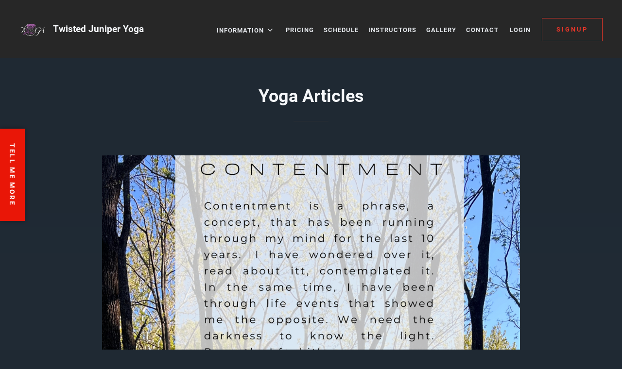

--- FILE ---
content_type: text/html; charset=UTF-8
request_url: https://twistedjuniper.com/page/yoga-articles
body_size: 4789
content:
<!doctype html>
<!--[if lt IE 7 ]> <html lang="en" class="no-js ie6"> <![endif]-->
<!--[if IE 7 ]>    <html lang="en" class="no-js ie7"> <![endif]-->
<!--[if IE 8 ]>    <html lang="en" class="no-js ie8"> <![endif]-->
<!--[if IE 9 ]>    <html lang="en" class="no-js ie9"> <![endif]-->
<!--[if (gt IE 9)|!(IE)]><!--> <html lang="en" class="no-js"> <!--<![endif]-->
<head>
			<meta charset="utf-8">
	
	<meta http-equiv="X-UA-Compatible" content="IE=edge,chrome=1">
	<meta name="HandheldFriendly" content="True">
	<meta name="MobileOptimized" content="320">
	<meta name="viewport" content="width=device-width, initial-scale=1.0, user-scalable=yes">
    <meta name="apple-mobile-web-app-capable" content="yes">
    <meta name="mobile-web-app-capable" content="yes">
	<base href="https://twistedjuniper.com/" />
	<script>(function(H){H.className=H.className.replace(/\bno-js\b/,'js')})(document.documentElement)</script>
		
		<link href="/min/?b=styles&amp;f=fonts/css/mor.css,fonts.css,reset.css,academy/main.css,academy/form.css,academy/forms.css,academy/templates/base.css,academy/templates/dark.css,academy/instructors.css,manager/belts.css,academy/homepage.css,academy/shop.css,academy/book-pay.css,colors.css,manager/ui.css,academy/content.css&amp;v=da599273e153" rel="stylesheet" type="text/css" />	<!--[if IE 7 ]>
	<link rel="stylesheet" href="styles/fonts/css/mor-ie7.css" type="text/css" media="all" />
	<script src="//html5shim.googlecode.com/svn/trunk/html5.js"></script>
	<![endif]-->
    <meta name="description" content="Twisted Juniper Yoga in Hannibal, Missouri offers high quality yoga and meditation instruction in an intimate and non-competitive environment.  Our intention is to create a space for ourselves and others to cultivate a deeper connection with our higher selves through practice and community" />
<meta property="og:description" content="Twisted Juniper Yoga in Hannibal, Missouri offers high quality yoga and meditation instruction in an intimate and non-competitive environment.  Our intention is to create a space for ourselves and others to cultivate a deeper connection with our higher selves through practice and community" />
<meta property="og:type" content="website" />
<meta property="og:url" content="https://twistedjuniper.com/page/yoga-articles" />
<meta property="og:site_name" content="Twisted Juniper Yoga" />
<meta property="og:image" content="https://files.gymdesk.com/5728/bg-mobile.png" />
<meta property="og:title" content="Yoga Articles - Twisted Juniper Yoga" />
<meta property="twitter:title" content="Yoga Articles - Twisted Juniper Yoga" />		<script type="text/javascript">var baseUrl ='';</script>
		
	
		<link rel="shortcut icon" href="https://files.gymdesk.com/5728/favicon.ico" />
    <link rel="apple-touch-icon-precomposed" href="https://files.gymdesk.com/5728/logo.png" />
    <link rel="apple-touch-icon" href="https://files.gymdesk.com/5728/logo.png" />
	               
        <style type="text/css" media="screen">
<!--
body,#footer,.book-form .session,.maonrails-popup .form-sent:before {
    background:none !important;
    background-color:#272727 !important;
}
body #header .more-links ul, body .pricing-option, body .book .picker-steps li.done, body .hollow-button, body .payment .payment-method-form, body .book .white-bg, .dark #checkout .summary, .dark #checkout .info .section, .dark #checkout .methods .has-radio label:before, .shop .products a,.dark .shop .products a,body .hollow-button:hover,#cart-popup, .dark #cart-popup, .dark form .signature:hover, body .schedule .date-nav,body .schedule .selects select,.access-form,.maonrails-popup,.maonrails-popup form,.maonrails-popup .form-sent, .maonrails-popup .body,.book form .text, .book form select,.book form textarea, .schedule .book-form {
    background-color:rgb(41,41,41) !important;
}
body .schedule .day,  body #footer hr, body .schedule .event,  body .pricing-option, body .book .picker-steps li, body .book .picker-steps:after, body .hollow-button, body .payment .payment-method-form, body .payment-method-form .plaid,div.instructors, body .book .picker-steps li, body .member-form .section, body .signature-pad, body .payment .due, body .payment-method-form .fields,  .dark .cc-form .payment-area, .dark #body #checkout .payment .methods label, #body .book select[name='schedule'], .dark .payment-receipt .payment-details,form .text, select, form select, form textarea, input.text, input.file, .placeholder_label, select.text,.shop .products .photo, .dark .shop .products .photo, .cart-container td .photo,.dark .cart-container td .photo, .dark #checkout .fixed-total, .dark .product .photo, .dark .pagination .pagination-inner, .receipt .info, .dark .receipt .status, .dark .receipt .cart-container, .dark .receipt .info,.maonrails-lead-form .text, .maonrails-lead-form textarea, .maonrails-lead-form select,body .contact-form textarea,body .contact-form .text, #homepage div.instructors, .contact-form select {
    background-color:rgb(37,37,37);
}
body .schedule .day, body .schedule .day h2, body #footer hr, body .schedule .event, body .book .picker .main, body .book .picker .times, body .pricing-option, body .book .picker-steps li, body .book .picker-steps:after, body .hollow-button, body .payment .payment-method-form, body .payment-method-form .plaid,body .book .events li, body .book .picker .times .pick,.book form .text, .book form select, .dark .pagination .pagination-inner, .receipt .info, .dark .receipt .status, .dark .receipt .cart-container, .dark .receipt .info, .document,#checkout .section.minimized,body .belt, hr, .dark .cc-form, .dark .cart-container table td, .dark #checkout .complete .readonly, .dark #body #checkout .payment .methods label, .dark #cart-popup h4,#cart-popup h4,body #header .more-links ul, body .signature-pad, .dark form .signature,.book-form,.dark .book-form,.dark .book-form .session,.access-form input[type='radio']:checked + span:before,.access-form input[type='radio'] + span:before,.width h1:after, body .payment-method-form .fields .labelpair .StripeElement--focus,body .contact-form textarea,body .contact-form .text,.cart-container table td, .contact-form select {
    border-color:rgb(51,51,51) !important;
}
body #header .more-links ul:before,body #header .more-links ul:after {
    border-bottom-color:rgb(51,51,51);
}
.dark .membership-picker .options li {
    background-color:rgb(51,51,51);
}
body .schedule .day h2,body .schedule .mobile-nav em {
    background:transparent;
}
.gymdesk-book-widget{
    background: #272727;
}

@media only screen and (max-width: 1200px){
    .dark #header .nav .links {
        background: rgb(41,41,41) ;
        border-color: rgb(51,51,51);
    }
    #header .nav .links:before,#header .nav .links:after{
        border-bottom-color:rgb(51,51,51);
    }
}
-->
</style>            <title>Yoga Articles - Welcome to Twisted Juniper Yoga | Hannibal, MO</title></head>
<body class="academy-body academy-content dark tpl-default">
	<div id="container">
                    <div id="header" role="banner" data-gjs-removeable="false" data-gjs-editable="false" data-gjs-draggable="false" data-gjs-droppable="false" data-gjs-propagate='["editable", ...]'>
	<div class="width">
				<div class="nav" role="navigation">
						<div class="links">
                
                                            <div class="more-links">
                                <em>Information <i class="icon-angle-down"></i></em>
                                <ul>
                                                                        <li><a href="/page/about" title="Story">Story</a></li>
                                                                        <li><a href="/page/sound-healing" title="Sound Meditation">Sound Meditation</a></li>
                                                                        <li><a href="/page/special-events" title="Upcoming Special Events">Upcoming Special Events</a></li>
                                                                        <li><a href="/page/class-descriptions" title="Class Descriptions">Class Descriptions</a></li>
                                                                        <li><a href="/page/online-studio-monthly-membership-required" title="Online Studio- Monthly Membership Required">Online Studio- Monthly Membership Required</a></li>
                                                                        <li><a href="/page/guided-meditations" title="Guided Meditations">Guided Meditations</a></li>
                                                                        <li><a href="/page/yoga-articles" title="Yoga Articles">Yoga Articles</a></li>
                                                                    </ul>
                            </div>
                            <a href="//twistedjuniper.com/pricing" title="Pricing">Pricing                                </a><a href="//twistedjuniper.com/schedule" title="Schedule">Schedule                                </a><a href="//twistedjuniper.com/instructors" title="Instructors">Instructors                                </a><a href="//twistedjuniper.com/gallery" title="Gallery">Gallery                                </a><a href="//twistedjuniper.com/contact" title="Contact">Contact                                </a>
                                                                                    
				                    <span class="user-links">
					                    					<a href="//twistedjuniper.com/login">Login</a>
                    
					                    </span>
				                                <a class="button" href="//twistedjuniper.com/signup">Signup</a>			</div>
			
			
			<a class="show-menu icon-menu"></a>
		</div>
                
        		<a id="logo" href="/" title="Homepage - Twisted Juniper Yoga">
                                        <img height="48" src="https://files.gymdesk.com/5728/logo-medium.png" alt="" />
                			<em>Twisted Juniper Yoga</em>
				</a>
				
			</div>
    
</div>
        		<div id="body">
			<div class="width content"><h1>Yoga Articles</h1><p><img src="https://files.gymdesk.com/5728/uploads/508e2047-d4d3-46fd-96a1-504a3a1c0eef.png" alt="" /></p>
<p><strong><img src="https://files.gymdesk.com/5728/uploads/6099aa06-2e9a-4151-96f3-1425acc18483.png" alt="" /><img src="https://files.gymdesk.com/5728/uploads/ccdc33ba-cb45-40b8-9f9e-b5b08228a222.png" alt="" /></strong></p>
<p><strong><img src="https://files.gymdesk.com/5728/uploads/e9d0f23b-660d-4ae9-b4eb-3e159f571d80.png" alt="" /><br /></strong></p>
<p><strong><img src="https://files.gymdesk.com/5728/uploads/e9e47898-3d2f-4491-9643-2e15836ff218.png" alt="" /></strong></p>
<p><strong></strong></p>
<p><strong></strong></p>
<p><strong></strong></p>
<p><strong> <img src="https://files.gymdesk.com/5728/uploads/0698ef3f-bb64-4a73-9580-ac7b44a4920f.png" alt="" /></strong></p></div>						<a class="button maonrails-lead-form-button left" attr-id="1471">Tell Me More</a>
<div class="maonrails-lead-form maonrails-popup" attr-id="1471">
	<span class="close icon-cancel-1"></span>
        		<h1>Tell Me More</h1>
        		<form method="post" action="contact/form" >
						<input type="hidden" name="form_id" value="1471" />
						<input type="hidden" name="post_submit_redirect_url" value="" />
			
            <div class="field-area has-dob">
            
			<div class="labelpair name">
				<label for="name">Your Name</label>
				<input id="name" type="text" class="text" name="name" placeholder="Your name" required />
			</div>
                                <div class="labelpair dob">
                    <label for="dob">Date of birth</label>
                    <input id="dob" type="text" class="text date" name="dob" placeholder="mm/dd/yyyy" required autocomplete="off" />
                </div>
                
                                    <div class="double-input">
            						<div class="labelpair">
				<label for="email">Email Address</label>
				<input id="email" type="email" class="text" name="email" placeholder="me@email.com" required />
			</div><div class="labelpair phone">
				<label for="phone">Phone</label>
				<input id="phone" type="tel" oninput="this.value = this.value.replace(/[^0-9- +()]/g, '');" class="text" name="phone" required />
			</div>
			            </div>
                        <div class="address-area">
                            <div class="labelpair street">
                    <label for="address_street">Street address</label>
                    <input name="address_street" id="address_street" class="text street" placeholder="Street Address" type="text" />                </div>
                <div class="labelpair city">
                    <label for="address_city">City</label>
                    <input name="address_city" id="address_city" class="text" placeholder="City" type="text" />                </div>
                                 <div class="labelpair state">
                    <label for="address_state">State</label>
                    <input name="address_state" id="address_state" class="text" placeholder="State" type="text" />                </div>
                                <div class="labelpair zipcode">
                    <label for="address_zip">Postal code</label>
                    <input name="address_zip" id="address_zip" class="text zipcode" placeholder="*****-****" type="text" />                </div>
            </div>
                        </div>                        
			<label for="comment">Leave a comment <small>(optional)</small></label>
			<textarea id="comment" name="comment" cols="60" rows="4"></textarea>
            
			            
			<div class="buttons with-captcha">
                         
                <div class="recaptcha">
                <div class="g-recaptcha" data-sitekey="6LcbFf0UAAAAAIdoawtBv--xO1arxLHhrvq06Q_E"></div>
                </div>
                				<button type="submit">Get in touch</button>
			</div>
            		</form>
		<div class="form-sent content">
            
                        <h3>Thanks for contacting us!</h3> 
			We will be in touch shortly.<br />If you contacted us outside of business hours it might take us a bit longer to respond.
            		</div>
        </div>
						<div class="clear" style="clear:both;"></div>
		</div>

        	</div>

    
            <div id="footer">
	<div class="width" itemscope itemtype="http://schema.org/LocalBusiness">
				<link itemprop="url" href="https://twistedjuniper.com/" />
                <span itemprop="logo" content="https://files.gymdesk.com/5728/logo.png"></span>
        
                <ul class="meta">
                        <li>
                <i class="icon-phone"></i>
                <em class="title">Phone</em>
                <p itemprop="telephone">(573) 719-8545</p>
            </li>
                                    <li class="location">
                <span itemprop="name" class="academy-name" content="Twisted Juniper Yoga"></span>
                   
                <i class="icon-home"></i>
                <em class="title">Address</em>
                <p itemprop="address" itemscope itemtype="http://schema.org/PostalAddress">
                                        <span itemprop="streetAddress">112 N Main Street</span>
                    <br />
                                        <span itemprop="addressLocality">Hannibal</span>, 
                                        <span itemprop="addressRegion">MO</span>
                                        <span itemprop="postalCode">63401</span>                </p>
            </li>
                            
                                    <li>
                <i class="icon-mail"></i>
                <em class="title">Email</em>
                <p><a href="mailto:emily@twistedjuniper.com" itemprop="email" content="emily@twistedjuniper.com">emily@twistedjuniper.com</a></p>
                
                                    <p><a href="contact">Contact Us</a></p>
                                
            </li>
                    </ul>
        
		        
            <a id="map" class="map" href="https://www.google.com/maps/search/?api=1&query=112+N+Main+Street%2C+Hannibal%2C+MO%2C+63401%2C+US" title="Map to Twisted Juniper Yoga">
                
                <img height="311" width="640" class="map" src="https://files.gymdesk.com/5728/map.png" alt="Map to Twisted Juniper Yoga" />
            </a>
		                <hr />
                <ul class="bottom hassocial">
            <li>&copy; Twisted Juniper Yoga</li>
            <li class="social">
                                    <a itemprop="sameAs" title="Facebook" class="icon-facebook" href="https://www.Facebook.com/twistedjuniperyoga"></a>
                                        <a itemprop="sameAs" title="Twitter" class="icon-twitter" href="https://twitter.com/Twisted_Juniper"></a>
                                        <a itemprop="sameAs" title="Instagram" class="icon-instagram" href="https://www.instagram.com/twistedjuniperyoga/"></a>
                                </li>
                            <li class="powered">
                    Powered by <a href="https://gymdesk.com">Gymdesk</a>                </li>
                    </ul>
		
        
	</div>
</div>
    
            <div id="footer-dynamic">
            <input type="hidden" name="module" value="academy" />
            <input type="hidden" name="aid" value="5728" />
            <input type="hidden" id="first_day_week" value="0" />
                        <input type="hidden" id="date-format" value="mm/dd/yy" />
        </div>
                <script
  src="//code.jquery.com/jquery-3.6.4.min.js" data-cmp-ab="1"
  
  crossorigin="anonymous" defer></script>

<script>
    window.gymdesk = {
        permittedAssetDomains: "files.gymdesk.com,content.gymdesk.com",
    };
</script>

    <script>
        window.gymdesk = window.gymdesk || {};
        window.gymdesk.i18n = {"locale":"en_US","url":"\/lang\/en_US.json?v=2542338793"};
    </script>
    <script type="text/javascript" src="/min/?b=js&amp;v=da599273e153&amp;f=library/intl-messageformat.min.js,lang.js,mor.js,media.js,academy/main.js,academy/forms.js" defer></script>
<script src="https://www.google.com/recaptcha/enterprise.js" async defer></script>
    </body>
</html>

--- FILE ---
content_type: text/html; charset=utf-8
request_url: https://www.google.com/recaptcha/enterprise/anchor?ar=1&k=6LcbFf0UAAAAAIdoawtBv--xO1arxLHhrvq06Q_E&co=aHR0cHM6Ly90d2lzdGVkanVuaXBlci5jb206NDQz&hl=en&v=7gg7H51Q-naNfhmCP3_R47ho&size=normal&anchor-ms=20000&execute-ms=30000&cb=zcyixeim3qdb
body_size: 48842
content:
<!DOCTYPE HTML><html dir="ltr" lang="en"><head><meta http-equiv="Content-Type" content="text/html; charset=UTF-8">
<meta http-equiv="X-UA-Compatible" content="IE=edge">
<title>reCAPTCHA</title>
<style type="text/css">
/* cyrillic-ext */
@font-face {
  font-family: 'Roboto';
  font-style: normal;
  font-weight: 400;
  font-stretch: 100%;
  src: url(//fonts.gstatic.com/s/roboto/v48/KFO7CnqEu92Fr1ME7kSn66aGLdTylUAMa3GUBHMdazTgWw.woff2) format('woff2');
  unicode-range: U+0460-052F, U+1C80-1C8A, U+20B4, U+2DE0-2DFF, U+A640-A69F, U+FE2E-FE2F;
}
/* cyrillic */
@font-face {
  font-family: 'Roboto';
  font-style: normal;
  font-weight: 400;
  font-stretch: 100%;
  src: url(//fonts.gstatic.com/s/roboto/v48/KFO7CnqEu92Fr1ME7kSn66aGLdTylUAMa3iUBHMdazTgWw.woff2) format('woff2');
  unicode-range: U+0301, U+0400-045F, U+0490-0491, U+04B0-04B1, U+2116;
}
/* greek-ext */
@font-face {
  font-family: 'Roboto';
  font-style: normal;
  font-weight: 400;
  font-stretch: 100%;
  src: url(//fonts.gstatic.com/s/roboto/v48/KFO7CnqEu92Fr1ME7kSn66aGLdTylUAMa3CUBHMdazTgWw.woff2) format('woff2');
  unicode-range: U+1F00-1FFF;
}
/* greek */
@font-face {
  font-family: 'Roboto';
  font-style: normal;
  font-weight: 400;
  font-stretch: 100%;
  src: url(//fonts.gstatic.com/s/roboto/v48/KFO7CnqEu92Fr1ME7kSn66aGLdTylUAMa3-UBHMdazTgWw.woff2) format('woff2');
  unicode-range: U+0370-0377, U+037A-037F, U+0384-038A, U+038C, U+038E-03A1, U+03A3-03FF;
}
/* math */
@font-face {
  font-family: 'Roboto';
  font-style: normal;
  font-weight: 400;
  font-stretch: 100%;
  src: url(//fonts.gstatic.com/s/roboto/v48/KFO7CnqEu92Fr1ME7kSn66aGLdTylUAMawCUBHMdazTgWw.woff2) format('woff2');
  unicode-range: U+0302-0303, U+0305, U+0307-0308, U+0310, U+0312, U+0315, U+031A, U+0326-0327, U+032C, U+032F-0330, U+0332-0333, U+0338, U+033A, U+0346, U+034D, U+0391-03A1, U+03A3-03A9, U+03B1-03C9, U+03D1, U+03D5-03D6, U+03F0-03F1, U+03F4-03F5, U+2016-2017, U+2034-2038, U+203C, U+2040, U+2043, U+2047, U+2050, U+2057, U+205F, U+2070-2071, U+2074-208E, U+2090-209C, U+20D0-20DC, U+20E1, U+20E5-20EF, U+2100-2112, U+2114-2115, U+2117-2121, U+2123-214F, U+2190, U+2192, U+2194-21AE, U+21B0-21E5, U+21F1-21F2, U+21F4-2211, U+2213-2214, U+2216-22FF, U+2308-230B, U+2310, U+2319, U+231C-2321, U+2336-237A, U+237C, U+2395, U+239B-23B7, U+23D0, U+23DC-23E1, U+2474-2475, U+25AF, U+25B3, U+25B7, U+25BD, U+25C1, U+25CA, U+25CC, U+25FB, U+266D-266F, U+27C0-27FF, U+2900-2AFF, U+2B0E-2B11, U+2B30-2B4C, U+2BFE, U+3030, U+FF5B, U+FF5D, U+1D400-1D7FF, U+1EE00-1EEFF;
}
/* symbols */
@font-face {
  font-family: 'Roboto';
  font-style: normal;
  font-weight: 400;
  font-stretch: 100%;
  src: url(//fonts.gstatic.com/s/roboto/v48/KFO7CnqEu92Fr1ME7kSn66aGLdTylUAMaxKUBHMdazTgWw.woff2) format('woff2');
  unicode-range: U+0001-000C, U+000E-001F, U+007F-009F, U+20DD-20E0, U+20E2-20E4, U+2150-218F, U+2190, U+2192, U+2194-2199, U+21AF, U+21E6-21F0, U+21F3, U+2218-2219, U+2299, U+22C4-22C6, U+2300-243F, U+2440-244A, U+2460-24FF, U+25A0-27BF, U+2800-28FF, U+2921-2922, U+2981, U+29BF, U+29EB, U+2B00-2BFF, U+4DC0-4DFF, U+FFF9-FFFB, U+10140-1018E, U+10190-1019C, U+101A0, U+101D0-101FD, U+102E0-102FB, U+10E60-10E7E, U+1D2C0-1D2D3, U+1D2E0-1D37F, U+1F000-1F0FF, U+1F100-1F1AD, U+1F1E6-1F1FF, U+1F30D-1F30F, U+1F315, U+1F31C, U+1F31E, U+1F320-1F32C, U+1F336, U+1F378, U+1F37D, U+1F382, U+1F393-1F39F, U+1F3A7-1F3A8, U+1F3AC-1F3AF, U+1F3C2, U+1F3C4-1F3C6, U+1F3CA-1F3CE, U+1F3D4-1F3E0, U+1F3ED, U+1F3F1-1F3F3, U+1F3F5-1F3F7, U+1F408, U+1F415, U+1F41F, U+1F426, U+1F43F, U+1F441-1F442, U+1F444, U+1F446-1F449, U+1F44C-1F44E, U+1F453, U+1F46A, U+1F47D, U+1F4A3, U+1F4B0, U+1F4B3, U+1F4B9, U+1F4BB, U+1F4BF, U+1F4C8-1F4CB, U+1F4D6, U+1F4DA, U+1F4DF, U+1F4E3-1F4E6, U+1F4EA-1F4ED, U+1F4F7, U+1F4F9-1F4FB, U+1F4FD-1F4FE, U+1F503, U+1F507-1F50B, U+1F50D, U+1F512-1F513, U+1F53E-1F54A, U+1F54F-1F5FA, U+1F610, U+1F650-1F67F, U+1F687, U+1F68D, U+1F691, U+1F694, U+1F698, U+1F6AD, U+1F6B2, U+1F6B9-1F6BA, U+1F6BC, U+1F6C6-1F6CF, U+1F6D3-1F6D7, U+1F6E0-1F6EA, U+1F6F0-1F6F3, U+1F6F7-1F6FC, U+1F700-1F7FF, U+1F800-1F80B, U+1F810-1F847, U+1F850-1F859, U+1F860-1F887, U+1F890-1F8AD, U+1F8B0-1F8BB, U+1F8C0-1F8C1, U+1F900-1F90B, U+1F93B, U+1F946, U+1F984, U+1F996, U+1F9E9, U+1FA00-1FA6F, U+1FA70-1FA7C, U+1FA80-1FA89, U+1FA8F-1FAC6, U+1FACE-1FADC, U+1FADF-1FAE9, U+1FAF0-1FAF8, U+1FB00-1FBFF;
}
/* vietnamese */
@font-face {
  font-family: 'Roboto';
  font-style: normal;
  font-weight: 400;
  font-stretch: 100%;
  src: url(//fonts.gstatic.com/s/roboto/v48/KFO7CnqEu92Fr1ME7kSn66aGLdTylUAMa3OUBHMdazTgWw.woff2) format('woff2');
  unicode-range: U+0102-0103, U+0110-0111, U+0128-0129, U+0168-0169, U+01A0-01A1, U+01AF-01B0, U+0300-0301, U+0303-0304, U+0308-0309, U+0323, U+0329, U+1EA0-1EF9, U+20AB;
}
/* latin-ext */
@font-face {
  font-family: 'Roboto';
  font-style: normal;
  font-weight: 400;
  font-stretch: 100%;
  src: url(//fonts.gstatic.com/s/roboto/v48/KFO7CnqEu92Fr1ME7kSn66aGLdTylUAMa3KUBHMdazTgWw.woff2) format('woff2');
  unicode-range: U+0100-02BA, U+02BD-02C5, U+02C7-02CC, U+02CE-02D7, U+02DD-02FF, U+0304, U+0308, U+0329, U+1D00-1DBF, U+1E00-1E9F, U+1EF2-1EFF, U+2020, U+20A0-20AB, U+20AD-20C0, U+2113, U+2C60-2C7F, U+A720-A7FF;
}
/* latin */
@font-face {
  font-family: 'Roboto';
  font-style: normal;
  font-weight: 400;
  font-stretch: 100%;
  src: url(//fonts.gstatic.com/s/roboto/v48/KFO7CnqEu92Fr1ME7kSn66aGLdTylUAMa3yUBHMdazQ.woff2) format('woff2');
  unicode-range: U+0000-00FF, U+0131, U+0152-0153, U+02BB-02BC, U+02C6, U+02DA, U+02DC, U+0304, U+0308, U+0329, U+2000-206F, U+20AC, U+2122, U+2191, U+2193, U+2212, U+2215, U+FEFF, U+FFFD;
}
/* cyrillic-ext */
@font-face {
  font-family: 'Roboto';
  font-style: normal;
  font-weight: 500;
  font-stretch: 100%;
  src: url(//fonts.gstatic.com/s/roboto/v48/KFO7CnqEu92Fr1ME7kSn66aGLdTylUAMa3GUBHMdazTgWw.woff2) format('woff2');
  unicode-range: U+0460-052F, U+1C80-1C8A, U+20B4, U+2DE0-2DFF, U+A640-A69F, U+FE2E-FE2F;
}
/* cyrillic */
@font-face {
  font-family: 'Roboto';
  font-style: normal;
  font-weight: 500;
  font-stretch: 100%;
  src: url(//fonts.gstatic.com/s/roboto/v48/KFO7CnqEu92Fr1ME7kSn66aGLdTylUAMa3iUBHMdazTgWw.woff2) format('woff2');
  unicode-range: U+0301, U+0400-045F, U+0490-0491, U+04B0-04B1, U+2116;
}
/* greek-ext */
@font-face {
  font-family: 'Roboto';
  font-style: normal;
  font-weight: 500;
  font-stretch: 100%;
  src: url(//fonts.gstatic.com/s/roboto/v48/KFO7CnqEu92Fr1ME7kSn66aGLdTylUAMa3CUBHMdazTgWw.woff2) format('woff2');
  unicode-range: U+1F00-1FFF;
}
/* greek */
@font-face {
  font-family: 'Roboto';
  font-style: normal;
  font-weight: 500;
  font-stretch: 100%;
  src: url(//fonts.gstatic.com/s/roboto/v48/KFO7CnqEu92Fr1ME7kSn66aGLdTylUAMa3-UBHMdazTgWw.woff2) format('woff2');
  unicode-range: U+0370-0377, U+037A-037F, U+0384-038A, U+038C, U+038E-03A1, U+03A3-03FF;
}
/* math */
@font-face {
  font-family: 'Roboto';
  font-style: normal;
  font-weight: 500;
  font-stretch: 100%;
  src: url(//fonts.gstatic.com/s/roboto/v48/KFO7CnqEu92Fr1ME7kSn66aGLdTylUAMawCUBHMdazTgWw.woff2) format('woff2');
  unicode-range: U+0302-0303, U+0305, U+0307-0308, U+0310, U+0312, U+0315, U+031A, U+0326-0327, U+032C, U+032F-0330, U+0332-0333, U+0338, U+033A, U+0346, U+034D, U+0391-03A1, U+03A3-03A9, U+03B1-03C9, U+03D1, U+03D5-03D6, U+03F0-03F1, U+03F4-03F5, U+2016-2017, U+2034-2038, U+203C, U+2040, U+2043, U+2047, U+2050, U+2057, U+205F, U+2070-2071, U+2074-208E, U+2090-209C, U+20D0-20DC, U+20E1, U+20E5-20EF, U+2100-2112, U+2114-2115, U+2117-2121, U+2123-214F, U+2190, U+2192, U+2194-21AE, U+21B0-21E5, U+21F1-21F2, U+21F4-2211, U+2213-2214, U+2216-22FF, U+2308-230B, U+2310, U+2319, U+231C-2321, U+2336-237A, U+237C, U+2395, U+239B-23B7, U+23D0, U+23DC-23E1, U+2474-2475, U+25AF, U+25B3, U+25B7, U+25BD, U+25C1, U+25CA, U+25CC, U+25FB, U+266D-266F, U+27C0-27FF, U+2900-2AFF, U+2B0E-2B11, U+2B30-2B4C, U+2BFE, U+3030, U+FF5B, U+FF5D, U+1D400-1D7FF, U+1EE00-1EEFF;
}
/* symbols */
@font-face {
  font-family: 'Roboto';
  font-style: normal;
  font-weight: 500;
  font-stretch: 100%;
  src: url(//fonts.gstatic.com/s/roboto/v48/KFO7CnqEu92Fr1ME7kSn66aGLdTylUAMaxKUBHMdazTgWw.woff2) format('woff2');
  unicode-range: U+0001-000C, U+000E-001F, U+007F-009F, U+20DD-20E0, U+20E2-20E4, U+2150-218F, U+2190, U+2192, U+2194-2199, U+21AF, U+21E6-21F0, U+21F3, U+2218-2219, U+2299, U+22C4-22C6, U+2300-243F, U+2440-244A, U+2460-24FF, U+25A0-27BF, U+2800-28FF, U+2921-2922, U+2981, U+29BF, U+29EB, U+2B00-2BFF, U+4DC0-4DFF, U+FFF9-FFFB, U+10140-1018E, U+10190-1019C, U+101A0, U+101D0-101FD, U+102E0-102FB, U+10E60-10E7E, U+1D2C0-1D2D3, U+1D2E0-1D37F, U+1F000-1F0FF, U+1F100-1F1AD, U+1F1E6-1F1FF, U+1F30D-1F30F, U+1F315, U+1F31C, U+1F31E, U+1F320-1F32C, U+1F336, U+1F378, U+1F37D, U+1F382, U+1F393-1F39F, U+1F3A7-1F3A8, U+1F3AC-1F3AF, U+1F3C2, U+1F3C4-1F3C6, U+1F3CA-1F3CE, U+1F3D4-1F3E0, U+1F3ED, U+1F3F1-1F3F3, U+1F3F5-1F3F7, U+1F408, U+1F415, U+1F41F, U+1F426, U+1F43F, U+1F441-1F442, U+1F444, U+1F446-1F449, U+1F44C-1F44E, U+1F453, U+1F46A, U+1F47D, U+1F4A3, U+1F4B0, U+1F4B3, U+1F4B9, U+1F4BB, U+1F4BF, U+1F4C8-1F4CB, U+1F4D6, U+1F4DA, U+1F4DF, U+1F4E3-1F4E6, U+1F4EA-1F4ED, U+1F4F7, U+1F4F9-1F4FB, U+1F4FD-1F4FE, U+1F503, U+1F507-1F50B, U+1F50D, U+1F512-1F513, U+1F53E-1F54A, U+1F54F-1F5FA, U+1F610, U+1F650-1F67F, U+1F687, U+1F68D, U+1F691, U+1F694, U+1F698, U+1F6AD, U+1F6B2, U+1F6B9-1F6BA, U+1F6BC, U+1F6C6-1F6CF, U+1F6D3-1F6D7, U+1F6E0-1F6EA, U+1F6F0-1F6F3, U+1F6F7-1F6FC, U+1F700-1F7FF, U+1F800-1F80B, U+1F810-1F847, U+1F850-1F859, U+1F860-1F887, U+1F890-1F8AD, U+1F8B0-1F8BB, U+1F8C0-1F8C1, U+1F900-1F90B, U+1F93B, U+1F946, U+1F984, U+1F996, U+1F9E9, U+1FA00-1FA6F, U+1FA70-1FA7C, U+1FA80-1FA89, U+1FA8F-1FAC6, U+1FACE-1FADC, U+1FADF-1FAE9, U+1FAF0-1FAF8, U+1FB00-1FBFF;
}
/* vietnamese */
@font-face {
  font-family: 'Roboto';
  font-style: normal;
  font-weight: 500;
  font-stretch: 100%;
  src: url(//fonts.gstatic.com/s/roboto/v48/KFO7CnqEu92Fr1ME7kSn66aGLdTylUAMa3OUBHMdazTgWw.woff2) format('woff2');
  unicode-range: U+0102-0103, U+0110-0111, U+0128-0129, U+0168-0169, U+01A0-01A1, U+01AF-01B0, U+0300-0301, U+0303-0304, U+0308-0309, U+0323, U+0329, U+1EA0-1EF9, U+20AB;
}
/* latin-ext */
@font-face {
  font-family: 'Roboto';
  font-style: normal;
  font-weight: 500;
  font-stretch: 100%;
  src: url(//fonts.gstatic.com/s/roboto/v48/KFO7CnqEu92Fr1ME7kSn66aGLdTylUAMa3KUBHMdazTgWw.woff2) format('woff2');
  unicode-range: U+0100-02BA, U+02BD-02C5, U+02C7-02CC, U+02CE-02D7, U+02DD-02FF, U+0304, U+0308, U+0329, U+1D00-1DBF, U+1E00-1E9F, U+1EF2-1EFF, U+2020, U+20A0-20AB, U+20AD-20C0, U+2113, U+2C60-2C7F, U+A720-A7FF;
}
/* latin */
@font-face {
  font-family: 'Roboto';
  font-style: normal;
  font-weight: 500;
  font-stretch: 100%;
  src: url(//fonts.gstatic.com/s/roboto/v48/KFO7CnqEu92Fr1ME7kSn66aGLdTylUAMa3yUBHMdazQ.woff2) format('woff2');
  unicode-range: U+0000-00FF, U+0131, U+0152-0153, U+02BB-02BC, U+02C6, U+02DA, U+02DC, U+0304, U+0308, U+0329, U+2000-206F, U+20AC, U+2122, U+2191, U+2193, U+2212, U+2215, U+FEFF, U+FFFD;
}
/* cyrillic-ext */
@font-face {
  font-family: 'Roboto';
  font-style: normal;
  font-weight: 900;
  font-stretch: 100%;
  src: url(//fonts.gstatic.com/s/roboto/v48/KFO7CnqEu92Fr1ME7kSn66aGLdTylUAMa3GUBHMdazTgWw.woff2) format('woff2');
  unicode-range: U+0460-052F, U+1C80-1C8A, U+20B4, U+2DE0-2DFF, U+A640-A69F, U+FE2E-FE2F;
}
/* cyrillic */
@font-face {
  font-family: 'Roboto';
  font-style: normal;
  font-weight: 900;
  font-stretch: 100%;
  src: url(//fonts.gstatic.com/s/roboto/v48/KFO7CnqEu92Fr1ME7kSn66aGLdTylUAMa3iUBHMdazTgWw.woff2) format('woff2');
  unicode-range: U+0301, U+0400-045F, U+0490-0491, U+04B0-04B1, U+2116;
}
/* greek-ext */
@font-face {
  font-family: 'Roboto';
  font-style: normal;
  font-weight: 900;
  font-stretch: 100%;
  src: url(//fonts.gstatic.com/s/roboto/v48/KFO7CnqEu92Fr1ME7kSn66aGLdTylUAMa3CUBHMdazTgWw.woff2) format('woff2');
  unicode-range: U+1F00-1FFF;
}
/* greek */
@font-face {
  font-family: 'Roboto';
  font-style: normal;
  font-weight: 900;
  font-stretch: 100%;
  src: url(//fonts.gstatic.com/s/roboto/v48/KFO7CnqEu92Fr1ME7kSn66aGLdTylUAMa3-UBHMdazTgWw.woff2) format('woff2');
  unicode-range: U+0370-0377, U+037A-037F, U+0384-038A, U+038C, U+038E-03A1, U+03A3-03FF;
}
/* math */
@font-face {
  font-family: 'Roboto';
  font-style: normal;
  font-weight: 900;
  font-stretch: 100%;
  src: url(//fonts.gstatic.com/s/roboto/v48/KFO7CnqEu92Fr1ME7kSn66aGLdTylUAMawCUBHMdazTgWw.woff2) format('woff2');
  unicode-range: U+0302-0303, U+0305, U+0307-0308, U+0310, U+0312, U+0315, U+031A, U+0326-0327, U+032C, U+032F-0330, U+0332-0333, U+0338, U+033A, U+0346, U+034D, U+0391-03A1, U+03A3-03A9, U+03B1-03C9, U+03D1, U+03D5-03D6, U+03F0-03F1, U+03F4-03F5, U+2016-2017, U+2034-2038, U+203C, U+2040, U+2043, U+2047, U+2050, U+2057, U+205F, U+2070-2071, U+2074-208E, U+2090-209C, U+20D0-20DC, U+20E1, U+20E5-20EF, U+2100-2112, U+2114-2115, U+2117-2121, U+2123-214F, U+2190, U+2192, U+2194-21AE, U+21B0-21E5, U+21F1-21F2, U+21F4-2211, U+2213-2214, U+2216-22FF, U+2308-230B, U+2310, U+2319, U+231C-2321, U+2336-237A, U+237C, U+2395, U+239B-23B7, U+23D0, U+23DC-23E1, U+2474-2475, U+25AF, U+25B3, U+25B7, U+25BD, U+25C1, U+25CA, U+25CC, U+25FB, U+266D-266F, U+27C0-27FF, U+2900-2AFF, U+2B0E-2B11, U+2B30-2B4C, U+2BFE, U+3030, U+FF5B, U+FF5D, U+1D400-1D7FF, U+1EE00-1EEFF;
}
/* symbols */
@font-face {
  font-family: 'Roboto';
  font-style: normal;
  font-weight: 900;
  font-stretch: 100%;
  src: url(//fonts.gstatic.com/s/roboto/v48/KFO7CnqEu92Fr1ME7kSn66aGLdTylUAMaxKUBHMdazTgWw.woff2) format('woff2');
  unicode-range: U+0001-000C, U+000E-001F, U+007F-009F, U+20DD-20E0, U+20E2-20E4, U+2150-218F, U+2190, U+2192, U+2194-2199, U+21AF, U+21E6-21F0, U+21F3, U+2218-2219, U+2299, U+22C4-22C6, U+2300-243F, U+2440-244A, U+2460-24FF, U+25A0-27BF, U+2800-28FF, U+2921-2922, U+2981, U+29BF, U+29EB, U+2B00-2BFF, U+4DC0-4DFF, U+FFF9-FFFB, U+10140-1018E, U+10190-1019C, U+101A0, U+101D0-101FD, U+102E0-102FB, U+10E60-10E7E, U+1D2C0-1D2D3, U+1D2E0-1D37F, U+1F000-1F0FF, U+1F100-1F1AD, U+1F1E6-1F1FF, U+1F30D-1F30F, U+1F315, U+1F31C, U+1F31E, U+1F320-1F32C, U+1F336, U+1F378, U+1F37D, U+1F382, U+1F393-1F39F, U+1F3A7-1F3A8, U+1F3AC-1F3AF, U+1F3C2, U+1F3C4-1F3C6, U+1F3CA-1F3CE, U+1F3D4-1F3E0, U+1F3ED, U+1F3F1-1F3F3, U+1F3F5-1F3F7, U+1F408, U+1F415, U+1F41F, U+1F426, U+1F43F, U+1F441-1F442, U+1F444, U+1F446-1F449, U+1F44C-1F44E, U+1F453, U+1F46A, U+1F47D, U+1F4A3, U+1F4B0, U+1F4B3, U+1F4B9, U+1F4BB, U+1F4BF, U+1F4C8-1F4CB, U+1F4D6, U+1F4DA, U+1F4DF, U+1F4E3-1F4E6, U+1F4EA-1F4ED, U+1F4F7, U+1F4F9-1F4FB, U+1F4FD-1F4FE, U+1F503, U+1F507-1F50B, U+1F50D, U+1F512-1F513, U+1F53E-1F54A, U+1F54F-1F5FA, U+1F610, U+1F650-1F67F, U+1F687, U+1F68D, U+1F691, U+1F694, U+1F698, U+1F6AD, U+1F6B2, U+1F6B9-1F6BA, U+1F6BC, U+1F6C6-1F6CF, U+1F6D3-1F6D7, U+1F6E0-1F6EA, U+1F6F0-1F6F3, U+1F6F7-1F6FC, U+1F700-1F7FF, U+1F800-1F80B, U+1F810-1F847, U+1F850-1F859, U+1F860-1F887, U+1F890-1F8AD, U+1F8B0-1F8BB, U+1F8C0-1F8C1, U+1F900-1F90B, U+1F93B, U+1F946, U+1F984, U+1F996, U+1F9E9, U+1FA00-1FA6F, U+1FA70-1FA7C, U+1FA80-1FA89, U+1FA8F-1FAC6, U+1FACE-1FADC, U+1FADF-1FAE9, U+1FAF0-1FAF8, U+1FB00-1FBFF;
}
/* vietnamese */
@font-face {
  font-family: 'Roboto';
  font-style: normal;
  font-weight: 900;
  font-stretch: 100%;
  src: url(//fonts.gstatic.com/s/roboto/v48/KFO7CnqEu92Fr1ME7kSn66aGLdTylUAMa3OUBHMdazTgWw.woff2) format('woff2');
  unicode-range: U+0102-0103, U+0110-0111, U+0128-0129, U+0168-0169, U+01A0-01A1, U+01AF-01B0, U+0300-0301, U+0303-0304, U+0308-0309, U+0323, U+0329, U+1EA0-1EF9, U+20AB;
}
/* latin-ext */
@font-face {
  font-family: 'Roboto';
  font-style: normal;
  font-weight: 900;
  font-stretch: 100%;
  src: url(//fonts.gstatic.com/s/roboto/v48/KFO7CnqEu92Fr1ME7kSn66aGLdTylUAMa3KUBHMdazTgWw.woff2) format('woff2');
  unicode-range: U+0100-02BA, U+02BD-02C5, U+02C7-02CC, U+02CE-02D7, U+02DD-02FF, U+0304, U+0308, U+0329, U+1D00-1DBF, U+1E00-1E9F, U+1EF2-1EFF, U+2020, U+20A0-20AB, U+20AD-20C0, U+2113, U+2C60-2C7F, U+A720-A7FF;
}
/* latin */
@font-face {
  font-family: 'Roboto';
  font-style: normal;
  font-weight: 900;
  font-stretch: 100%;
  src: url(//fonts.gstatic.com/s/roboto/v48/KFO7CnqEu92Fr1ME7kSn66aGLdTylUAMa3yUBHMdazQ.woff2) format('woff2');
  unicode-range: U+0000-00FF, U+0131, U+0152-0153, U+02BB-02BC, U+02C6, U+02DA, U+02DC, U+0304, U+0308, U+0329, U+2000-206F, U+20AC, U+2122, U+2191, U+2193, U+2212, U+2215, U+FEFF, U+FFFD;
}

</style>
<link rel="stylesheet" type="text/css" href="https://www.gstatic.com/recaptcha/releases/7gg7H51Q-naNfhmCP3_R47ho/styles__ltr.css">
<script nonce="nsUkhaACL4u1RWjnzkLl3Q" type="text/javascript">window['__recaptcha_api'] = 'https://www.google.com/recaptcha/enterprise/';</script>
<script type="text/javascript" src="https://www.gstatic.com/recaptcha/releases/7gg7H51Q-naNfhmCP3_R47ho/recaptcha__en.js" nonce="nsUkhaACL4u1RWjnzkLl3Q">
      
    </script></head>
<body><div id="rc-anchor-alert" class="rc-anchor-alert"></div>
<input type="hidden" id="recaptcha-token" value="[base64]">
<script type="text/javascript" nonce="nsUkhaACL4u1RWjnzkLl3Q">
      recaptcha.anchor.Main.init("[\x22ainput\x22,[\x22bgdata\x22,\x22\x22,\[base64]/[base64]/[base64]/KE4oMTI0LHYsdi5HKSxMWihsLHYpKTpOKDEyNCx2LGwpLFYpLHYpLFQpKSxGKDE3MSx2KX0scjc9ZnVuY3Rpb24obCl7cmV0dXJuIGx9LEM9ZnVuY3Rpb24obCxWLHYpe04odixsLFYpLFZbYWtdPTI3OTZ9LG49ZnVuY3Rpb24obCxWKXtWLlg9KChWLlg/[base64]/[base64]/[base64]/[base64]/[base64]/[base64]/[base64]/[base64]/[base64]/[base64]/[base64]\\u003d\x22,\[base64]\\u003d\x22,\x22w7VaAsO/eWLCvFdnw4wiHHxiMUzCscK2woYeScOBw77Dq8Opw6BFVwdLKsOsw59sw4FVHC4aT2PCo8KYFHvDqsO6w5Q2IijDgMKRwofCvGPDqwfDl8KIYnnDsg0pDlbDosOBwpfClcKhVMOhD09Kwqs4w6/CqsOow7PDsQsfZXFHAQ1Fw7BZwpI/w6MaRMKEwqh3wqYmwpPCssODEsK/Ki9vSBTDjsO9w64FEMKDwoAEXsK6wrVNGcOVNMO1b8O5J8KGwrrDjy3DpMKNVENgf8ODw4pGwr/Cv31kX8KFwp4uJxPCjQ45MBAEWT7DrMKWw7zChkXCvMKFw404w5Ucwq4iF8OPwr8dw4MHw6nDnW5GK8KVw6UEw5kFwpzCskE9DWbCu8OLfTMbw6PCrsOIwovCm0vDtcKQFkodMGoswrgswqXDtA/Cn1RYwqxidHLCmcKcUMO4Y8KqwpvDg8KJwo7CowPDhG4aw6nDmsKZwppZecK7FWLCt8O2aGTDpT93w45KwrIVLRPCtVVWw7rCvsK8wqErw7Eowo/CsUtIR8KKwpAtwoVAwqQeXDLChHXDtDlOw4bClsKyw6rCrlUSwpFRHhvDhTfDscKUcsONwqfDgjzCm8O6wo0jwrArwophLEDCvlsWKMOLwpU6SFHDtsKGwqFiw70pKMKzesKBPRdBwpB0w7lBw4MJw4tSw4cVwrTDvsKrA8O2UMO/wox9SsKQY8KlwrpMwo/Cg8Oew6PDlX7DvMKvWRYRe8K0wo/[base64]/W8Kqw5rCnsKoB8KGw6NqwqgvDsK/[base64]/Cg3FLDMOJZsKXaWMewr5ww53DrsOWCcODwqY0w64gV8Kzw6E3QUVEYMKvIcK4w4XDh8OMccO6bG/DtkQhJh8ndlNdwonCgsOBF8KiFcOSwoPDoTHCuUHCvyhdwolXw7LDjWsLFBJhS8OgS0Bzw7/CtHHCmsKBw4FwwrfCq8KXw5XCvcKTw5MCwrzDtF8Iw7HCtcKSw5jCiMOcw5/DmRMlwrlUw6vDpMOFwqHDp0XCjsOOw4kVPAY2MGPDgi5gfRXDkzfDlxVJe8KEwpvColrCuWlyCMKCw7JmJsK4NxnCnMKKwr9DN8OTFTjCqsOCwrjDtMOkwrrCpzrCrms0YSMNw5zDlsOKGsKLXRBrDMOCw6lxw5/ChsOnwpjDnMKQwq/DsMK7JXXCo14qwplEw4DDqcOXfDHDvTJTw7Afw7LDp8Oww6LCq2UVwqLCozIhwoBeB0DDvsKtw7zDi8OoVCZ/Y1x7wp7CtMOOAHDDljVqw4DCi0BZwq3DnMOffXjCrEDCtEfDhH3DjMKyUcOTw6cMBcO4WMOxw7xOYcKPwrBjOMKFw6x3HlLDkMKvWsOOw5FOw4NGLcKgwq3DrcOUw4bCoMK+e0Z1WmEew7ESdQrCmVlcwpvDgD4GK3zDhcKPQhQ/BCrDqsOcw5pFw4/DjUfCgFTDoSXDocOHSlR6aVELJSpeaMK8w51aLBA4QcOhbcOeAMOOw4kYcE8jEy5kwpnCo8OvWEtlPzLDlMKdw6sdw6/DmChsw74bdhsgTcKIwroJOsKtEX4Zwq7DpcOAw7Ecwrhaw6grHMKxw6jCkcOxYsOpWloXwobCtcO0wozDtRzDgV3DvsKuaMKLPlEPwpHCjMKbwqRzJ3tcwp/Dqn3Cs8O9WcKDwotVSzDDlDvDs0hLwp9qIEpjw6h9w5DDpcOfN2TCqkbCjcOvfEnCig3DsMODwp55wojDkcOHKmLDoFQ2KwbCtcOnwrnDhMOfwpxEdsOYTsK7wrpLDh4zecOkwrwsw7RAO1IWPDIvWcOww7sIXSQobFrCjcOKAMOOwqfDuk3DhMK/[base64]/S8OqwqEBwqJtQMKzw4Iaw4p4VMOMw7NTOMOeKcO+w5oowrobG8O6wpA5Zgx+LmRAw6tiPjbDmQ9dw7jDmRjDisOYc07CkcOVwrPChsOswr8UwoZtNz07J3JcCcOdw4sUbn0KwrlWWsKLwpzDpsOYNB3DusK3wq5HMyPCqR4owolWwppdbMKKwqTCri82e8OYw68dwo/[base64]/CqyQGworCjMOTw6Mtw4Y+P8O0wrc8C0FnaMKncDTDnhzCpcOOwr99wplQwqrDjnTCgj1ZW2ABVcK9w4XCo8O/wrsSa20xw70mCA3CnnQxJGcTwpRgw7cIHMKwMcKKNlXCvMK5a8OSDcKyen7CnVBsbEYDwrkWwoYoMlUOYlgSw4nCn8O7HsOQw4HDosOvUMKQw6nDixA7JcKSw6UPw7ZpQmjCinfCo8K1w5nChcKow7TDlWt+w77DullPw64YTEUwNcO2L8KzIcOlwqfCq8Kyw6/DlMKbXFkQw6xWVMO8wqnCuipjaMOFQ8OLXcO/w4rCrcOqw6rDk1U0ScOsOsKlQjo9wqnCvMK0dcKmecOtRmoFwrLCmSA2BAcwwq7CqQHDqMK1w4bDunHCpcKQCxPCiMKZOsKwwoHCtnZjYcKFA8OOZ8O7NsO9w7bDmnPCusKNYFUswrxhJ8OKDn8/BsKqMcOVw6rDo8O8w6HCnsOhL8K8bBVTw4zCn8KSw7x6wp3DlVTCoMOdwpzCp1nCny/[base64]/[base64]/Ch8OLwqB6Fy/DnMK8WMKRwrJeNsOlw7kmw7DCp8KPIMKNw7kDw6snT8OiaWjCg8OWwpZHw7TCrsOsw7HDvMO/FxXDrMKiEz/Ch1jCjXLCqsK8wqgOZMKwC34eNVQ7PWtuw4bCpx9bw4nDrE7CtMOPw5oRwonCl1I7eiLDqk1mH1XCm29pw7Y7WhbCncOdw6/CvWhYw7BWw5/DmcKDw53Dt37Ct8KWwpkCwr/CgMObTcK3ETkWw60aHcKFW8KbHiFbacKXwp/CsB/DpVVIw7puLcKZwrDDsMO7w79dasOCw7vCoUbCvFwQW2oRw4dXMnzCiMKBw71OdhxEcEctwphIw7o8DMKuWB8CwqQ0w4NPRBzDgMOMwp9zw7TCmlh4YsOgf1tLHsOhw4nDisK/LcKBJcKsQ8K8w5UwCmp+wpBPZUHCswDDucKdwrAgwoEWwqE7ZXrCs8K/eyowwpTCnsK2w50vwovDtsOlw5MDWTY8w5Qyw4DCr8KxVsOcwq4ga8KdwrlSP8OswphMODXDh2fCixjDhcKJDsKsw6/CjjFfw5Mww704w4xEwrdqwodtwr9Nw6/CmxLCsBDCojLCuEFgwq13asKwwrxOdQhPN3Maw51Ow7VDwo3CjxdGbMOrWsKMccOhw7jDo2RJO8OYwoXCmsOmw6/[base64]/wq/Co8OWeg/CmQHDu8OJLMKeWcO0dMKQWMK2w6rDicO/w5J4fFjCui7ChsObQMKiwpjCocO0NVw5ecOAw5VGby0EwoYhJibChMOrE8K6wqs5JMKpw4EBw7fDksOJw7rDt8KDw6PCkMKaQB/ClSEKw7XCkQPCjiLCmcOmB8OIw5ZvIMKrw5R2cMOHw4FOf34uw5lJwq/ClMKTw6vDu8O7bSs0aMODwonCkUDCtcO0asK3w6nDrcOTwrfCixXDucOqwpBofsOfQnJQGsOOEnPDrHMAQsOjDcKrwpplH8Oaw5rCuRFweGpfw5YtwpzDq8O8wrnClsKTaC1IaMKOw54pwq/Dll1/RsKnw4fCrsOXBmxSPMO/wpp6wp/[base64]/DksKgX8KnfsK4w7zCpsOzwqQ3H8KdE8KGEz9CecKJQ8KdPsKMw4ASVcOZwpHDpcK/XGXDkFPDhsOQFMKXwq48w7PCksOew7zCrcK4JU3DvcO6LVjDgMOsw7zCrsKCT0rCn8KjbcKBwr8vwqnDgMKEEgPCnCAlRsKzwpjDvRnCm30ETmzDs8KPdUXDpCfCqcOPDDkPGWPDoDnCnMKqczLCqFzCtMOAEsOjwoMcw4zDlMKPwpQhw4jCsi1Twq/DoRnClEvCpMKJw4UILyHCicOCwobCpBXDicO8KcOnwp9LJMOGFTLCusKawovCr1vDs2U5wpdhSCo3Rkh6wp4awpnDrj5UBcOkwolcUcOhw5zCssO7w6fDq1l0w7sZw6UhwqhfQTrDlwtOIcKpworDjQLDnTo9DlbCq8OYFMODw57DtU/CsTNiw5ITwr/CuBzDmiTCrcO4PsOwwpYzCxTCn8K2CcKfUcKJQsKDbsOfOcKGw47CmnNdw4tiXkoUwoBIwr5CN1oBPcKNNcK2w7fDm8KqDEvCszJpeT/[base64]/DscKjRsOOw4VWeXxDw7sXVHrDpMOewqvDvcOKKwfChwbDsDPCq8OYwppbEwXDm8KWw6tnw7HCkGI6dcO+wrI2AkXDp01BwrPCncOaOsKQF8KAw4YZEMO1w7/DrcKmw51rbMOPwpDDnx47bsKswpbCr33CksKjfHtzWcOeDcK9w5UoXsKKwoorVHQmw4YIwoYmw7HCvSHDtsK/FC8gwpUxw5ktwqlGw690AsKKdsO9UMO1w559w401w6vCozxnwrVuw7vCmCrCniQjdhckw6dTLcKVwpLCkcOIwr7DgMKyw4wDwqJ/w517w6o4w5fCq3vCksKOdsKNZ3k9Q8KEwpFHb8OWLRh+Q8ONcj/Ck08owqlhE8KBMn3DojHDs8OkQsO5w5vDrCXDsgXCgF5bDsKswpXCsFsEG3jCnsKsa8KAwqUYwrZmw4XCvsKmKFYhUU96P8KocsO8KsK1UsOaSG5SABU3wqIjDsOZUMK3acKjwozDlcOnwqIZwoPCn0tgw6RowobCm8KEQ8OUIQUdw5vCoAIkU3duWFAWw5tIRMO5w6/DqmTDql/[base64]/SSvCtBzDiMKkEcOOwqZZPjvCkxTCgTVjw6zDsVjDvsOMwociNzJdagIXKCUBHMK8w5Q9O3TClMODw5HDp8KQw7fDjlXDssKaw5nDrcOCw7hSbm7DilQGw4nDiMOZK8O6w6bDih/[base64]/[base64]/CrsK/GcOCw4DCohJGw73Cjm0Gwp9sP8K+En3Cj2IMbMO8PcOTKsKLw7I9wqcjdsKmw4PDr8OMVHbDicKKw5TCtsKLw7xVwo8oWV83woXDuUAtasK9V8K/BcOpw4ErDSTCm2ZXB0NNwrrDlsKowq1uFMKJFSxAAiwRScOgeVccOcKvVsOYUFtCRsK5w7LCpcOtwqDCu8KxcFLDgMKawpjChR4Yw6wdwqjDohjDrFTDjMOqw63ChAEHe0JnwohaDDnDjE7DjUVOIlBrL8OwWMK8wo/Cmk0AKB3CtcO0w4PDmArDg8Kbw47Co0FBw5RpfMOKBisIdsOKUsO9w6PDsh/CsA8vAzLDhMKyJDUEUVd+w5zCmMOuEcOKw6s/w4AJKylfYcKgaMKNw6zCusKlPsKLw7U+wr3Dvg7Dh8OUw4nDlHAlw6Nfw4zCssKzN0IKF8KGAsKec8OSwrdawqxyMRTCg38gVMK1w50Awp/DqTLCqAzDuT/Co8OowojCqMOSTD0XXcOmw4DDoMO3w5HCj8O2AH7CknPDk8OVJcKYw6VCwq7ChcOHwqt2w5V5Uxsyw7HClcOwDcO5w4Jfwr/[base64]/Dr8KjesO8w51Xw4Y1N8OUcxrDuGnCl3sUw4/CpMKUTyPCg2BPNknCmsKSTsOawpZFw7bDrcOyPiJfIsOGPnZvS8OHaHLDoSpyw4HCtnJBwp3ClAzCiDADwpkbwoDDk8ODwqfCqCYbc8O0f8KURi1CfwrDgBTDlsKMwpvDpyhww67Dl8KWR8KcasOQS8Kbwp/CuUzDrsOBw7lDw4lmwr3Ck3rDvWEYCMKzw7HCv8Ktw5IlWcOnwqXClcObNg7Csi3DtSHDhmAOdGrDoMOGwo9mD2HDnU5MNEJ7wqhow67Cigl0acOBw6F6YcKPVzk1w6YhZMKKw4MLwpZTGEpHTMO/woNOJ3PDmsKYV8KNw50OWMOTw54lLWzDs1LDjAHDsCrDjFpLw603R8Ohwpgjw6EGZVjCscOOB8KNwr/DmlPDkhlSw67DsXTCoQ/[base64]/CtwMcw7TDi0nDpRLDhnzCvcKvw6nCn1gJU8OZwo3CgC9owrXCgjHCuj/Dk8KYY8KcR1/CrcOSw7fDgF3DrCUBwrVrwpvDq8KeJsKPBcOXX8KFwpRHw60vwq04wrAsw6zDtUrDmsK3wrXDgMKbw7bDp8O0w41gLAXDnFlAwq0lDcO2w694fcKrOhhJwrkXwodFwqbDm2PCmArDgQPDn2oBfjlwNMKXdzvCtcOewo5xBsOuBMOsw7rCnG/Cm8ObcsKvw5wXwqgcNiE7w6VOwoYIOcOJRMOpa0tkwpjDkcOYwpXCtMKTD8OqwqbDl8OqXcK/I0HDuG3DnibCpWbDksOSwqfDsMO5w6LCvwBOGgAxI8KWw4zCsBF+wpoTWAjDvyDDqsOCwqPClBzDkQfCv8OMw67CgcKxw4HDg3gvWcOfFcKFMxXCiyDCplHClcOkRj/DrglnwroOw7zCnMKNV1tCwrtjw4nConzCn1PDsRDDo8OFeRHDsFxrKRgawrFpw43Ci8OQfhUGw4c7Z00vZFRPOjvDv8KHwpTDtF7DmRVJPQl6wqjDrTTDug7Cg8OpJV/[base64]/wpPDjQUnwrxZTAfCqEwbwphuLAZyexfDvT1nYlhXw6tNw6kNw53DksO+w6vDmkbDnxBlw6TChVxkbgbCocO6fzcLw5dFHwfCsMOYw5XDqU/[base64]/[base64]/DqMOGLMOVd8OhSsKeHCPDlRw4KcKnN8OhwpLDsxNvNcONwqNIEzzCusOjwqTDtsOcMxZKwqrCqnnDuDwhw64Gw5EDwpHCtxRww6pawq5rw5jCosKPwrdtDxZoHCwzGVjCombClsOwwqBhw7xtJsOIwptDbjhGw7Mvw77DusO5wrFGECXDocKaXsKeXcO/w7vCnsKzRhjDpwB2CcK9WsOvwrTCiEEwBCQsM8OvecKdWMK2woFOw7DClsOQdn/Dg8KZw5wSwoorwqjDl1gGw7lEYw48w4DDgh0QOl8pw5TDsXIzTmfDvMOcSTTDiMOew5QQw4llcMOgcB8ZecOuP0dlw6NWw6cow7rCj8O3wrQVGx1IwpdSPcOiwo/CvEB+UhFvw6sfBVDDq8KNwrt3woI5wqPDhcKgw6cdwpx4worDi8KvwqLDqUvCp8O4UwlwXUQrwpgDwolOWMKQw7/DnGFfZQLDhcOWwrBLw6w/asOsw6RxXVXCuQdLwqlxwpHCgAHChDorw63Cu3bDmRHDucObw7YCDRsOw5VMLMKsWcK+w7bClm7CmxDDlxPDjMOow7DDg8KJJcOrG8O0wrl3wq0rSktrTsKZF8OZw4Q7QXxaI1gNbMKEJVdFDgrCncK9w54rw5QnVhzCucOUJ8OBUcKLwrnCt8K/D3dxw5DDpFRmwo94JcK+fMKWwpLCuH/CucOLd8KEwq0ZVj/CrcKdw65Yw64Zw4TCpsKNEMK8ZnYMWsKdw4rDp8ONwoofKcOfwqHChMO0YWRpNsKow7Edw6MQMsK9wokZw5dwAsO6w6EbwqVZIcO9w7kvw7HDug7Ds3jCtsK3w7QawrrDnwXDolVxEcOqw7BswpjCmMK6w4XCo3jDjsKOwrx8RAzChsOqw7TCmw/DkMO6wrfDpybCj8KocsOzeHU9F3bDuSPCnMKTXcK6PMK4QEF4QT4/w5cfw7XCi8KZMcOsUMKLw6ZxfHNewqNnAjLDoyxfcXrCqDzCi8K+woLDlsO1w4RxJUnDicK+w4rDrH8pwrg5EcKlw5TDlwPCuyZkO8O6w5oyPR4IBMOya8K5ITTDlC/Cox4mw7TCoXxYw6XDnxlsw7XCmhEqeTMbKyHCp8K0DEx3VcKsXDwOwq14CTMrbEB8QH8XwrTChMKJwozCsHnDoCZ2wrQRwozCokXCncOrwrkoPCNPLMOTw6rCn01jwoPDqMKAdm3CmcKkPcKbw7QQwpfDgjkZCSUAHW/CrxhkIMObwqENw4hQw59KwqbCr8KYw7ZqegsxMsKhw5dqVMKEesOJJjPDkH4rw5PCsGLDgsKLdG7DgsOpwpnCs2MTwo/Dg8KzZ8Ohwr/DmksANinCjcKTw4LCn8OkOw95SxQpQcKCwprCicKew5fCs1fDtivDo8KXwpzCogtaXcOtOMOgQG4MU8OZw7thw4EzZyrDncOYS2FcdcKAw6PDgj5BwqpgBnpgdVbCvT/[base64]/CusOZTRNSfgPCswPCgQLCg8KkHMOBwr/CtMO5OBcGOz/CiB5MKyRkFMK0wos4wpwVYEEnIsOrwq85ccO9wrxrbsK+w5hjw5nDlSDCowBqSMK5wrLChsOjw5fDt8Ocw4jDlMK2w6bCt8KywpFAw6VtLsOqMcKPw7BCwr/[base64]/[base64]/[base64]/wpN9wprClzo7EkLDslrCp1PCtGR4V8KNw7luJ8OTGGhWwo7DusKzPgZuV8KAe8Kbw5PCtnzCkRIVaU1TwpfCs3PDl1TDhm4qDQNmw4/Cu1bDl8Ojw6oywpBTD2Aww54gDEVcL8OVw58bw7UEw4t1wqDDpMKJw7jDlRrDogHDvsKRdmNUX1jCkMO8w7zCkQrDnXBiRBDCjMOzQ8OBwrF7BMKQwqjDi8KYH8OoZsO/wpJ1w6Bow4kfwrbCp23DlVIEEMOSw79aw5JKGXpmwpI6wqTDosKnw53Ch0F5e8Ocw7zCs3NjwpnDucKzf8KLTWfChS/DijnCisK4UF3DmMO+d8OFwpkfDjwYYVLDuMOndW3DjU07fwVSGQ/[base64]/w47Dvws+BWkPDMOLwq8PG8K8wq3DqMK9wpLDngc6w7NydVpRGsOJw5PCunAqIsKDwoHCknhEGWDCtxINXsOfKcKAU1vDqsOddcKywrwYwp7Clx3DpA5+EApFb1/Di8OwV2XDpMKkHsKzcmNjG8K4w6hiRMOKwrRdw73DhUDCjMKTcz7ChUfCqgXCosKSw6EoecONwqPDosKHEMOQw4/[base64]/DsMKccsKRTUJvUFlnI8KFw7bCrVfCq8KFF8OAw7nDnRHCicKPw44gwqd3wqRKFMKodX/DpcKOwqDCicO7wrJBw4cmfEDCmlseGcOSwrbCgD/Dp8OGesOUUcKjw698w5vDrwnDvVZ4csO1ZMOnVRRpQ8KsIsOwwpg0acObA3nCkcOBw6/Dm8OKS17DoVJRc8KqA2LDusOHw6MDw7BFAz0UScKnBsKqw6bCosKQw5jCk8O/[base64]/DhBnCkcO6w5TDuC3DhcOeYBnDrRlkwpU7OcOuG0PDuHDCgVlrPcOIJDbCqBFEw6nCpRtJw73Dug7CoglCwp93SDYfwoYywqByZi7DjnE6c8ORwo5WwrrDi8KdX8O3TcKlwpnCicOaWDM1wrnDo8Oyw4tIw4rCriLChsO3w5Fdwr9Gw47CscKLw7I/[base64]/CnEIw4hLaifCtigQViTCmBbCqDRNLDYwLk/CkcO5IMO6VsOrw7XCsybDj8KkHsOewr5EesO+c3TCvcKiPURgLsOeIGLDjsODdyzCocK6w7fDrMOdD8K+HcKAZn06HzrDscKNOjvCpsK8w6TCmsOadAzChCM/[base64]/DqsKjwqDCr8OCSMKnwqElIcOOUcKkMsOIDsK8w6Ucw4Yxw4LCl8K0wrNHM8KPw6bDshVwZcOPw5tDwog1w7c0w6twYsKmJMOQCcORARIiaDlaWgXDq0DDv8KbEsOlwo9/byQVD8OZwpLDnCTDmxxpIcK/w6/Cs8KZw4XCt8KnJ8Ohw5/DgxnCpcOAwobDqGsCNMKcw5dqwrIyw74SwpE5w64qwo1ZLWRJRsKmRsKaw5JsZcKGwqfDtsOEw7jDu8K7QsKBLgHCo8K+ZzRCDcOfYTbDj8KHf8OtMi9SLcOKKVUFw6vDpRQqcsKMw7oww5LDhMKOwrzCtcKTwpjCkDHCjUrDisKpDgAib34KwpDCkV/DtUHCny7Cr8K3w5cawp8Hw7NeQUxbch3ClWwrwqoXw5Vcw5/DqxLDnTXDqMKfEk9zw5/[base64]/[base64]/Dg8KUTsONw6DCg8KewrdnYiBJw4hmbjzDosKpw7x5BRDDozHCkMKQwoF5dmUcwozClVoiwqcUETbChsOpw4rChHFhwr9lw5vCgBfDrCVKwqPDiy3DrcKDw6AiZMKbwo/DoFTCqE/DicKMwr4LAUkmw4Iawp8TccOVHMOXwqXCoR/CjmvCr8KSSSVNesKuwqTChMOzwrDDusKPJzIBZjnDizPDjsKETWg9VcKEUcOGw7HDpcO6McKYw40pbsKVwqJaJsOCw7jDi1hJw5/[base64]/DiwJUw7TCm8KgZMOpKWA7SnMnw6/DlgrDnXU4YhHDosOWTsKQw6Aqw5JZOMOMw6LDuxjDrzt4w5drXMOlXcKWw5LCh3p8wotDaRTDv8Kmw5rDsWPDjsKzwpZhw6MIDXDCimspbF7CkS/[base64]/Dq8KWERV9DsKOBsOhaxpZUmTDsiNQw4EUV1fCgcKlF8OtCsKawrgGwpDCnT5Yw5fCvMK/fsOHLQHDtMKvwp54dlfDiMKfXGZ5w65VK8Onw4pgw4jClS/DlC/CmF3CncOuPMOSw6bDnjrDnsOSwpDDr04mP8KUF8O+w7fCgETDpMKjYMKaw5XChsK0LEdvwqvCiXfCrhPDsWhBWsO6dHNWO8K3w7vClMKme0DDvALDlDPClsK/w7l8woQ9fcKBw4nDvMOIw4IYwoFsGMOYKFtVwogsa3XDhMOWT8O9w6TCkHsqHz3DjhfDjsK5w4LDusOjw77Dr20Cwo7DgQDCq8OMw6lWwojDtQJWdsKfFsKUw43CrMO6ByHCmUVww6rCkcOkwqcGw4LDoVHDpcK+WDU5MBUmXCo/VcKaw4XCqmd4Q8OTw6wUIsK0bmjCr8OmwqbCpsOmwq5gMl4hS143TRpMbMO6w7oGMxzCl8O9U8O2w6g9bVPDnjPDhADCucK/[base64]/wpTDsBLDmnTCuRLCi3/CmHfDv8KyNToXw4xrw6guJ8KwUMKhMgtVIzLCpT3DhBbDl23DvWnDiMKiwrJRwqDCucKKE07DrWrCm8KDAQ/ClFnDr8K0w5oeUsKxO0xpw5XCsD7Dpy/DrcKyacO0wqfDph8TQH/CkxvDi37CrS8AYG3CrcOpwoFMw6/DocK7TjDCvj19DWrDlcKwwrHDh03DmsOxRgvDqcOuDiNqw5tLwonDpsKebh/[base64]/w57DjhjDksKQUcOhw7U/PmRQORvDvhVkwpXDnMKILRnDtsKKMipEYMOFw4HCusO/w6rCnjbDssOlB3nDm8O/[base64]/Co8OPPMKYwr/[base64]/DhMOJw5LCvMO4DjkAw4kzRcOHfF4sVg/Dl29pViRrw409R09jYm5HPmsTXGwRw6UZVn7DqcOnCcOiwrHDvlPDnsKhHMOORF1Aw4/DkcKpSjg1wp4zNMKrw6/ChlDDpsKWWVfCq8OTw4XCscO1w7UHw4fCn8KCQzMZw4LCkTfCggHCuj4uTWEOVxA3wqbCv8O4wqYLw7HCgMK5Y3vDh8K6bi7CmEvDrTHDu3lyw6ARw6LCrzZIw47CsAJqYFLChAY8RQ/DmAI5w6zCkcOoFMKCwrbCmcOmEMKIH8OSw6Jjw6w7wrHDgC7DsSkvwpLDjytjwobCoDHDosOoJcOmWXl3AMOVIyYewpLCncOXw4V3G8KqYEDCuRHDtinCtMK/G1VSXsObw6/[base64]/Dg1nCgHJ5w77Du8K4Dh/DjmAccTbClGgNBXhrRm/ChUJQwpxBw5wiKFZawok1OMOtVsOTNsOIwrPDtsKKwrnCuD3Cg3REwqhiw5BEci/CmXDCvAkBCcO1w4MOAXvCtMO5ecK8NMKpb8K1UsOXw4HDg2LCjVHDpWNCGMKyesOhFsOgwo9WPhlTw5pmaWwXeMKib3Qwc8K7dm9bw7bCphIAGDJNL8O6wrYdUl7Co8OrCMODwrXDvBUDcsOBw4w/eMO7JztxwqVLYBbDvMONZcOKwrnDkEjDgk0/w6tdYsKqwq7Cr2Nbe8OhwrBuIcOmwrl0w5DCqMKuOSbCjcKgaQXDjgsKw6EdUMKDaMOVTcKzwoAaw4jCsWJzw642w4suw4Izwo96fMOhCAQHwolawopsXybCisOhw5XCqy0DwrlMYsO7worDr8KLUml5w5PCq0TDkQ/DosKrfRERwrXCnVcew6bDtV9UT1TDqMObwoUmwpbCjMOXwrgkwrAUHMO1w4vClVLCtsOXwojCmcO5wplrw40wBR/CmD05wpF8w7U1BQrCt3QqJcObRRJlewnDiMOUw6HCl3/CksO7wq1BBsKEJsKswq45w7XDnsKiTsKkw6YOw6cdw5hjSFXDiBlowqhKw6kBwrnDlcOcD8Opw4LDgB4+wrMgeMOyHwjClwwVw70jdxhiw4XClwBJYMKcNcOdV8KUUsKQbn/DtQHDjsODNcKyCDPDq2zDq8K/[base64]/CoMKUwp11w4zDlcKCNAHCtMO8wppqwrHCvU/Co8OsNhbCg8Kxw5dKwqc/[base64]/DrsKew47DtVRPwplAw5PDnsOhwqwmwpbCtMKeBcOxUcK7J8KgTnTDmVZ5wpDCr3Z8VTbCkcOtVkdzOcOdIMKAw4RDYE3DqsKCJsOpchDDqHXCjsOOw77DoWciw6QuwrwDw6jDvnfDt8KsP0l5w7Awwq/CiMKowqDCo8K7wqtOwpXCkcKaw4XCk8K5w6rDpR/ClnVFKy42worDnsOEw5E9TlRNWxjDjAAsNcKqw5INw5rDnsKfw6bDpsOmwr0hw6IpNcORwrMzw5hDAMOKwpzCi3jCksOHw4TDl8OGHcKxNsO5wq1rGMONdMOtWVTCtcKcw5bDvC7CjcK/wo0xwpXDvsKTw4LCk2huwovDocOYB8OUZMOdP8KcO8ODw69vwrXCr8Ouw6PCi8Otw7HDgsODacKKw5YBwo9vXMK5w68qw5PDtjlcWVQpwqNtwop4JD9be8OEwpbDnMKrw5fCvQ7DghwjB8OZYcO8UcO1w6/[base64]/Cr8OTwrZVPmYcKcOlwoxqM8KQwpDDqMODRBzDhcOOF8Ohwq7CrcK+bsK/[base64]/Dm8KDTRE/[base64]/CgsO9wqDDiMOIwqIfGWPCvHDCtcOpTl/Cl8Ojw5TDkRrDkEvCgcKGwqNmAcOfQsOnw4XCqzPDqBx/wprChsKzR8KrwofDuMOPw78lKcOZw67Co8O/[base64]/CusKTHX9mGsO0bsKyHG4Sw7l/wqhQw403wpEtwqDDq3TDh8OMdcKXw5BFw4PCs8KybsKqwr7DkxVkaQ7DgCjDnsKYA8OzLMObOi59w4wfw57Dl18CwqnDrWJFTsKlbmrChMO1J8OIOGFKEsKaw7gRw7Ekw4vDmx/[base64]/CmcK9w6TCtMO3w5fCk8OKw4VFeiw9woHDkEDCrgtTdcKifMK7w57CtcOYw4sKwrDCtsKvw7w9YQVREQNywqNPw6vChcObTMKRQj7CvcKKw4TDhcOZKcKmR8OmQcOxSsKmNhvDpw3CpRbDoG7CncOfPQnDqknCkcKJw4gzw5bDvRxvw7/DgMO1OsKnXnoUSmkswptHc8Krw7rDl3NycsKSwoYzwqt9DHPClH93dXgZGTTCtSZOZSPDkBPDnUVyw7jDknRdw6/CscKRYHxLwqbCgsKPw5FJwrVgw7RvDsOPwqPCsA7DslrCoyJEw6rDjEPDsMKpwoEYwokxQMOtwrjCosKYwoB1w6Zaw5DCgUTDgUdiW2rCtMOpw5PDg8OHFcOnwrzDtDzDq8OgMsKdGXd/w7bChsOMM38IbcK7YjpFwr0wwplawoITEMKnNlDCpcO+w6UuasO8SCd9wrIGwr/CrkBqbcO5HWnCjsKDL2nCjMOPCCpYwr9Ew4EofcK0wqrCpcOoIsO6YCkCw5DDsMOfw7JSaMKpwpMGw7nCs31iVMOdKA7DjsONLhLCl0XDtn3CvcKMw6HCgsKsDifDk8KrJREDwpIjDiNDw74HFlPCgRDDpB0uL8OlXsKKw6rDrE7DtsOTw7bCkFbDsC/DhFvCuMKSw7dvw6YeDEQUfsOPwonCsnbCjMOSwp/CmQ5QBhRDYBLDvWcOw7XDoSxuwr1rd1nChsKGw7XDlsO6VWfCvlDClMKlCMKvGEMBwrfCt8KKwoHCsFI/AMO0dcOzwpXCgmrDvjrDsTLCtD3Cjx56JcKTCHEkERk2wp9iesOVw5QhR8KDTxEeWmzDhELCqMOjNSHCnAofIcKTDW/[base64]/[base64]/G0DDncKYw4bDhsO9w4NPwpt3Ak7DqjTCrjbDkMOgwozCiUsHK8Kjwq7CvSV+AyzDgns7w75OMMKoZAdfOX7DgUJjw7MewqHDoALChllXw5cBNm3CqiHDk8OowoFJSUnDv8KDwqfCjsO6w4sde8KiZxnDusO7NSdpw5A9SjFHZcOGVcKhRn/[base64]/LlHDjHrCnFFUwrl0fRbCkcKJwpMGS8OTw7XDqSvChRTCh0JTd8OnL8O4e8OFWAJ2A1N2wpESw4nDtAYlNcO4wpHDkMOzwpEcdcKTPMOWwqpPw4kSFcOaw7/DvQLCujzDsMKCMxHCsMKyEMKbwo7CmXUyNVDDmAnDpcOow6F9JsOVHcKowpN1w4VNRVHCs8OiEcORKA16w4zDo0xiw55mdWbCr092w7Rtw6hIw4UmERjDmS7Cg8ONw5TCgsKZw5jCpE7CtMOFwrFLwoxhw6MNJsKMTcOFPsKfKXnDl8OUw4jDtBLDqcO/[base64]/CgBFrw4HCmsKvw6zCpcOILcOsVXDCjMKlwpnCnsOjw6VJwrrDnHsMbH9bw7fDi8KHDwsQB8Khw5xleFTCr8OrCHbCq0wXwrQ/wpE7w49OElc2w4rDgMKFYTLDkQM2wqnCnBJwUcKQw5rCicKvw4JEw5Z6VMOjO3XCphrDtUw+TsOfwqwbw6PDtih9w4tITMK3w7fDvcKlIB/Dj3Z1wobCsn9Owr43aljCvhDCncKKw5HCglrCgyzDqQVnUsKSw4/CkMKlw5vCqw0Aw5jDgcO8cgPClcOYw6TCgsKHVFAtwq3Cj0ggH05Pw7rDrMOXwq7CkF5IaFjDmAbDh8K3D8KHOVQmw63DscKRV8KKwolJwq5gw7/CrVLCsH8xFCzDuMK8QsKcw58Uw5XDh3LDswQTw5DCjF7CocOYDEEtEhRyNXXDp3shwrbDkVvDn8OYw5jDkkvDhMOybMKVwp7Cq8OLJ8O+CjzDryEJdcO1SnPDqMOqEsKFEMKsw6HCs8KUwpNTwp3CoUjCniF2eW5/c0HDvEDDosOUQcO4w6LCicOgwoLCisOTwoBYdURRHiAoYFMGbcO8wqnCpAzDpXcBwrhDw6bDl8K/[base64]/CssOcwpLCpWnCv8KSLU5hwoINw6I2UcOzwplMTMKQw4/ClBrDjlXDpQ4Lw7U1wo7DuRzDusKlUcOuw7TDicKqw5FILhLDulNFwr9Lw4xYwoh2wrloP8K5QALCkcOfw6/CisKIcDhhwp1beQ97w7bCvWbDmChoWMO3KgDDvHXDhcOJwpbDlRNQw4bCm8KawqwaZcKYw7zDi0nDqA3DsQYbw7fDkW3DkSwvC8O8TcKGwr/DnRnChBrDqcKcwocPw51MIsOSw5Ibw6kNb8KRw6IkCMO/[base64]/fivCgsKPwrDDv8OmBsK/w7sQw75pIDpNCXxSwrvCrsKKGAFbJ8O0wo3CkMKowrE/wozDmV90Y8Kbw7JiMzzCncK3w6fDp0TDvz/Dr8Ktw5V3AjxZw4sww63DssKkw7VnwpLDgwomwpTCisOuCARvw4hWwrQzw6IZw7xzAMOewos6VG05EFvCsFAqDHg+wrbCrk5iBmzDqjrDnMKNL8OGTkjChUptGsKowrLDqxsDw6jCsgnCm8OrF8KfDGJye8KOw6lIw6ArN8OFd8OsYBjDi8KAFzUTwq/CsVp+CsKJw57DlMObw6DDhMKKw4oIw5Y8wqYMw6xQw5LDrHlTwqxwOljCsMOabMO9wpZawojDsR1nw7djw7vDqHLDnxHCqcK6wrV/DsOlMsKRPQTCgMKRTsKWw5FJw4PDsT8xwrgbAmTDlDRQwpsLIjYZXknCncKJwqLDusORQndSwoPCplViWcOzG08Ew4B0wrjCoEHCoR7DpWnClMOMwrgZw59AwrnCsMOFRsOreiDCpsKbwqkawp91w7dOwrgVw4sswodpw6k/a34dw7hiI1IPUx3ChEgMw6PDssKXw7/CnsKxasOHAsOfwrB/w50zKHHCtwNIF0oaw5XDmCU7wr/DkcKrw54gQXt8wpHCusKDFyzCtsKOJsOkcTTCtTQzOXTCm8OsYEpmJsKdKnbDocKJLsKPPyvDkG9Qw73CnsOjA8OnwoPDjwTCmMKqRlXCqHFcwqhywq0bwo1ydMKRDgNTDQghw6BfGBrDiMODR8KBw6fCgcKuwqNgRivDjXbCvGpoR1bDj8OQKMK/wqEDasKzL8KvZ8KBwrs3DicIfjfDkMKEw7kkw6LCvMOOwoMrwo52w4RfQsOrw44wB8Kuw447HmzDsBpWCzXCt13CgQQ+w6rCuhPDhsK2w5vCnT4gXsKEUSk5LcO2R8OKwpjDiMORw64Kw7zDsMOJbEjCjEkbw5/DkngmIsKLwoEHw7nChBvCvQdAYgNkw4vDpcKZwoRYwrUYwo/DhMKTGibDnMK/wroiwrAfGMODZTrCuMOiwonCscOVwrvDuk8Nw7zCnyowwrgcRRzCpsKxDi9CaD8CO8OabMORAkxYFMK+w7bDl3txwrkIOE7Ci0xnw7rCo1rChsKbMTZTw7HChVdawqLCuCtDYz3DqBHCgjzCmMOowr/DgsOReiPCly/DhcKbCA9rwojCsXl+wqY0ecK5MMKzeRZjwopEfMKDL3kcwq94wr7DuMKlB8K5flrCpg7CswzDtWLDosKRw7DDocKAwq9SIMOaI3YDZ0hWIQnCi0nCoi/CkUDDrH8KIMKzH8Kdw7XCtB3DpXfDv8KXRBTDjMO3fsODwojClcOjZ8OBFsO1wp5EERoIw5nDkyTCvsKFwqPDjG/ClkXClg1OwrLDrsOVwrMXfsK+w7LCsyrCmcO6Ph/DhMO8wrskeDJcEcKLBEx9woRkYcOywpXCm8KdLMKmw5HDj8KTw6jChxxxwpNuwpgBw6fClcO7TGDCt1jCvMKvWj0Swp1Uwop/[base64]/ClcK/FsOYD8KNwqTDtcOfwqhObsOlasKBw4HDh8OFwpPDg3o0J8KENgkAGsK1w5hFbcKVW8Ocw5nCjcKOFGAzGnjCvsK1e8KbNX89SFjDkcOxFFF2P2Aewohiw5EmX8Oywp9Kw4/DqTtqQHHCr8Kpw70FwqYgPDZHw7zDjsK1S8OhcgPDpcODw4bCqsK/w5bDp8KxwqXCuA3DnMKbwoMVwqLCiMKkBn3CqntYesK4wpzDlsOWwoUnw7lCSMOdw5AKGcOkYsOJwofDvBsTwp/DiMKDaMOEwpxnCgAnwpQ0wqrCpcOxwqfDpg3CisKqMxHDvMOuw5LDl1QOwpVxwrdACcKmw7sqw6fCp183HCxvwrzDjWTCin0fwqxwwqbDqMKEVcKmwqwow4FYbMK/wr9kw6Mvw6rDsw3CicKSw6UEECJTwpk0JRDCkELDmnIECkc3wqFvI0YFwpQ9LcKne8KFwpbCqXLCrMK0w5jDhsOPwrclLA/[base64]/Cq8KFJlJzwpAkRTrCvljDsw7Ch8KVUyE2woHCv0vCo8OcwqTDgsKtAA\\u003d\\u003d\x22],null,[\x22conf\x22,null,\x226LcbFf0UAAAAAIdoawtBv--xO1arxLHhrvq06Q_E\x22,0,null,null,null,1,[21,125,63,73,95,87,41,43,42,83,102,105,109,121],[-1442069,208],0,null,null,null,null,0,null,0,1,700,1,null,0,\[base64]/tzcYADoGZWF6dTZkEg4Iiv2INxgAOgVNZklJNBoZCAMSFR0U8JfjNw7/vqUGGcSdCRmc4owCGQ\\u003d\\u003d\x22,0,1,null,null,1,null,0,0],\x22https://twistedjuniper.com:443\x22,null,[1,1,1],null,null,null,0,3600,[\x22https://www.google.com/intl/en/policies/privacy/\x22,\x22https://www.google.com/intl/en/policies/terms/\x22],\x22g0JNBc3mFvtzgORd1H95dbONwD7BSFuxJxRDKQ99DHY\\u003d\x22,0,0,null,1,1766659335441,0,0,[155,251,194,11,242],null,[145,61,162,173,222],\x22RC-rAkWNE0RMKhT2A\x22,null,null,null,null,null,\x220dAFcWeA7J3DPJZXZ4bHQhAC0i4EyktiexYjnWmTfYqYa9Dp9acmAxNK9_XqfmDXiB4sPybwMlPhf0_msHuCpZ1KR79DrExxcfxw\x22,1766742135482]");
    </script></body></html>

--- FILE ---
content_type: text/css; charset=utf-8
request_url: https://twistedjuniper.com/min/?b=styles&f=fonts/css/mor.css,fonts.css,reset.css,academy/main.css,academy/form.css,academy/forms.css,academy/templates/base.css,academy/templates/dark.css,academy/instructors.css,manager/belts.css,academy/homepage.css,academy/shop.css,academy/book-pay.css,colors.css,manager/ui.css,academy/content.css&v=da599273e153
body_size: 19970
content:
@font-face{font-family:'mor';src:url('/styles/fonts/font/mor.eot?95540043');src:url('/styles/fonts/font/mor.eot?95540043#iefix') format('embedded-opentype'),url('/styles/fonts/font/mor.woff2?95540043') format('woff2'),url('/styles/fonts/font/mor.woff?95540043') format('woff'),url('/styles/fonts/font/mor.ttf?95540043') format('truetype'),url('/styles/fonts/font/mor.svg?95540043#mor') format('svg');font-weight:400;font-style:normal}[class^=icon-]:before,[class*=" icon-"]:before{font-family:"mor";font-style:normal;font-weight:400;speak:never;display:inline-block;text-decoration:inherit;width:1em;margin-right:.2em;text-align:center;font-variant:normal;text-transform:none;line-height:1em;margin-left:.2em;-webkit-font-smoothing:antialiased;-moz-osx-font-smoothing:grayscale}.icon-link:before{content:'\2190'}.icon-chat-1:before{content:'\e800'}.icon-spin:before{content:'\e801'}.icon-mail:before{content:'\e802'}.icon-star:before{content:'\e803'}.icon-star-empty:before{content:'\e804'}.icon-info-circled:before{content:'\e805'}.icon-calculator:before{content:'\e806'}.icon-user-1:before{content:'\e807'}.icon-user-plus:before{content:'\e808'}.icon-level-down:before{content:'\e809'}.icon-picture:before{content:'\e80a'}.icon-camera:before{content:'\e80b'}.icon-help-circle:before{content:'\e80c'}.icon-flag:before{content:'\e80d'}.icon-flag-filled:before{content:'\e80e'}.icon-attach:before{content:'\e80f'}.icon-lock:before{content:'\e810'}.icon-tag:before{content:'\e811'}.icon-mobile:before{content:'\e812'}.icon-flow-tree:before{content:'\e813'}.icon-thumbs-down-alt:before{content:'\e814'}.icon-download-1:before{content:'\e815'}.icon-upload:before{content:'\e816'}.icon-edit:before{content:'\e817'}.icon-chat:before{content:'\e818'}.icon-attention:before{content:'\e819'}.icon-trash:before{content:'\e81a'}.icon-doc:before{content:'\e81b'}.icon-file-pdf:before{content:'\e81c'}.icon-folder-open:before{content:'\e81d'}.icon-menu:before{content:'\e81e'}.icon-cog:before{content:'\e81f'}.icon-cog-alt:before{content:'\e820'}.icon-chart-bar:before{content:'\e821'}.icon-calendar:before{content:'\e822'}.icon-down-open:before{content:'\e823'}.icon-left-open:before{content:'\e824'}.icon-right-open:before{content:'\e825'}.icon-up-open:before{content:'\e826'}.icon-angle-left:before{content:'\e827'}.icon-angle-right:before{content:'\e828'}.icon-angle-up:before{content:'\e829'}.icon-angle-down:before{content:'\e82a'}.icon-left-1:before{content:'\e82b'}.icon-align-center:before{content:'\e82c'}.icon-cw:before{content:'\e82d'}.icon-ccw-1:before{content:'\e82e'}.icon-align-left:before{content:'\e82f'}.icon-globe:before{content:'\e830'}.icon-align-right:before{content:'\e831'}.icon-layers:before{content:'\e832'}.icon-asterisk:before{content:'\e833'}.icon-list-bullet:before{content:'\e834'}.icon-check-1:before{content:'\e835'}.icon-dot-circled:before{content:'\e836'}.icon-chart-line:before{content:'\e837'}.icon-credit-card:before{content:'\e838'}.icon-facebook:before{content:'\e839'}.icon-up-1:before{content:'\e83a'}.icon-instagram:before{content:'\e83b'}.icon-linkedin:before{content:'\e83c'}.icon-twitter:before{content:'\e83d'}.icon-youtube:before{content:'\e83e'}.icon-search:before{content:'\e83f'}.icon-doc-add:before{content:'\e840'}.icon-user:before{content:'\e841'}.icon-picture-1:before{content:'\e842'}.icon-check:before{content:'\e843'}.icon-cancel-1:before{content:'\e844'}.icon-plus-1:before{content:'\e845'}.icon-home:before{content:'\e847'}.icon-eye:before{content:'\e849'}.icon-download:before{content:'\e84a'}.icon-upload-cloud:before{content:'\e84b'}.icon-reply:before{content:'\e84c'}.icon-quote:before{content:'\e84d'}.icon-code:before{content:'\e84e'}.icon-export:before{content:'\e84f'}.icon-pencil:before{content:'\e850'}.icon-comment-1:before{content:'\e851'}.icon-bell-1:before{content:'\e852'}.icon-vcard:before{content:'\e853'}.icon-share:before{content:'\e855'}.icon-logout:before{content:'\e856'}.icon-clock:before{content:'\e857'}.icon-arrow-combo:before{content:'\e858'}.icon-down-dir:before{content:'\e859'}.icon-left-dir:before{content:'\e85a'}.icon-right-dir:before{content:'\e85b'}.icon-up-dir:before{content:'\e85c'}.icon-level-up:before{content:'\e85d'}.icon-erase:before{content:'\e85e'}.icon-floppy:before{content:'\e85f'}.icon-rocket:before{content:'\e860'}.icon-camera-outline:before{content:'\e861'}.icon-stopwatch:before{content:'\e862'}.icon-ok:before{content:'\e863'}.icon-ok-circle:before{content:'\e864'}.icon-cancel:before{content:'\e865'}.icon-cancel-circle:before{content:'\e866'}.icon-block:before{content:'\e867'}.icon-print:before{content:'\e868'}.icon-basket:before{content:'\e869'}.icon-user-male:before{content:'\e86a'}.icon-users:before{content:'\e86c'}.icon-ok-1:before{content:'\e86d'}.icon-comment:before{content:'\e86e'}.icon-move:before{content:'\e86f'}.icon-money:before{content:'\e871'}.icon-login:before{content:'\e872'}.icon-sitemap:before{content:'\e873'}.icon-zoom-in:before{content:'\e875'}.icon-filter:before{content:'\e877'}.icon-phone:before{content:'\e878'}.icon-mail-1:before{content:'\e87a'}.icon-group:before{content:'\e87b'}.icon-right-1:before{content:'\e87c'}.icon-play:before{content:'\e87d'}.icon-barcode-1:before{content:'\e87e'}.icon-language:before{content:'\e87f'}.icon-arrows-cw:before{content:'\e880'}.icon-plus-circled:before{content:'\e881'}.icon-minus-circled:before{content:'\e882'}.icon-flow-merge:before{content:'\e884'}.icon-forward:before{content:'\e885'}.icon-minus:before{content:'\e887'}.icon-th-thumb:before{content:'\f00a'}.icon-pause:before{content:'\f00e'}.icon-link-ext:before{content:'\f08e'}.icon-bookmark-empty:before{content:'\f097'}.icon-list-numbered:before{content:'\f0cb'}.icon-columns:before{content:'\f0db'}.icon-bell-alt:before{content:'\f0f3'}.icon-doc-text:before{content:'\f0f6'}.icon-angle-double-right:before{content:'\f101'}.icon-desktop:before{content:'\f108'}.icon-circle-empty:before{content:'\f10c'}.icon-quote-right:before{content:'\f10e'}.icon-circle:before{content:'\f111'}.icon-ellipsis-vert:before{content:'\f142'}.icon-ok-squared:before{content:'\f14a'}.icon-doc-inv:before{content:'\f15b'}.icon-youtube-play:before{content:'\f16a'}.icon-down:before{content:'\f175'}.icon-up:before{content:'\f176'}.icon-left:before{content:'\f177'}.icon-right:before{content:'\f178'}.icon-android:before{content:'\f17b'}.icon-bank:before{content:'\f19c'}.icon-file-excel:before{content:'\f1c3'}.icon-history:before{content:'\f1da'}.icon-heartbeat:before{content:'\f21e'}.icon-whatsapp:before{content:'\f232'}.icon-clone:before{content:'\f24d'}.icon-calendar-plus-o:before{content:'\f271'}.icon-calendar-times-o:before{content:'\f273'}.icon-calendar-check-o:before{content:'\f274'}.icon-question-circle-o:before{content:'\f29c'}@font-face{font-family:'Roboto';font-style:normal;font-weight:400;font-display:swap;src:url('/fonts/roboto-v29-latin-ext_latin-regular.eot');src:local(''),url('/fonts/roboto-v29-latin-ext_latin-regular.woff2') format('woff2'),url('/fonts/roboto-v29-latin-ext_latin-regular.woff') format('woff'),url('/fonts/roboto-v29-latin-ext_latin-regular.ttf') format('truetype'),url('/fonts/roboto-v29-latin-ext_latin-regular.svg#Roboto') format('svg')}@font-face{font-family:'Roboto';font-style:italic;font-weight:400;font-display:swap;src:url('/fonts/roboto-v29-latin-ext_latin-italic.eot');src:local(''),url('/fonts/roboto-v29-latin-ext_latin-italic.woff2') format('woff2'),url('/fonts/roboto-v29-latin-ext_latin-italic.woff') format('woff'),url('/fonts/roboto-v29-latin-ext_latin-italic.ttf') format('truetype'),url('/fonts/roboto-v29-latin-ext_latin-italic.svg#Roboto') format('svg')}@font-face{font-family:'Roboto';font-style:normal;font-weight:300;font-display:swap;src:url('/fonts/roboto-v29-latin-ext_latin-300.eot');src:local(''),url('/fonts/roboto-v29-latin-ext_latin-300.woff2') format('woff2'),url('/fonts/roboto-v29-latin-ext_latin-300.woff') format('woff'),url('/fonts/roboto-v29-latin-ext_latin-300.ttf') format('truetype'),url('/fonts/roboto-v29-latin-ext_latin-300.svg#Roboto') format('svg')}@font-face{font-family:'Roboto';font-style:normal;font-weight:500;font-display:swap;src:url('/fonts/roboto-v29-latin-ext_latin-500.eot');src:local(''),url('/fonts/roboto-v29-latin-ext_latin-500.woff2') format('woff2'),url('/fonts/roboto-v29-latin-ext_latin-500.woff') format('woff'),url('/fonts/roboto-v29-latin-ext_latin-500.ttf') format('truetype'),url('/fonts/roboto-v29-latin-ext_latin-500.svg#Roboto') format('svg')}@font-face{font-family:'Roboto';font-style:italic;font-weight:500;font-display:swap;src:url('/fonts/roboto-v29-latin-ext_latin-500italic.eot');src:local(''),url('/fonts/roboto-v29-latin-ext_latin-500italic.woff2') format('woff2'),url('/fonts/roboto-v29-latin-ext_latin-500italic.woff') format('woff'),url('/fonts/roboto-v29-latin-ext_latin-500italic.ttf') format('truetype'),url('/fonts/roboto-v29-latin-ext_latin-500italic.svg#Roboto') format('svg')}@font-face{font-family:'Roboto';font-style:normal;font-weight:700;font-display:swap;src:url('/fonts/roboto-v29-latin-ext_latin-700.eot');src:local(''),url('/fonts/roboto-v29-latin-ext_latin-700.woff2') format('woff2'),url('/fonts/roboto-v29-latin-ext_latin-700.woff') format('woff'),url('/fonts/roboto-v29-latin-ext_latin-700.ttf') format('truetype'),url('/fonts/roboto-v29-latin-ext_latin-700.svg#Roboto') format('svg')}@font-face{font-family:'Roboto';font-style:italic;font-weight:700;font-display:swap;src:url('/fonts/roboto-v29-latin-ext_latin-700italic.eot');src:local(''),url('/fonts/roboto-v29-latin-ext_latin-700italic.woff2') format('woff2'),url('/fonts/roboto-v29-latin-ext_latin-700italic.woff') format('woff'),url('/fonts/roboto-v29-latin-ext_latin-700italic.ttf') format('truetype'),url('/fonts/roboto-v29-latin-ext_latin-700italic.svg#Roboto') format('svg')}html,body,div,span,object,iframe,h1,h2,h3,h4,h5,h6,p,blockquote,pre,abbr,address,cite,code,del,dfn,em,img,ins,kbd,q,samp,small,strong,sub,sup,var,b,i,dl,dt,dd,ol,ul,li,fieldset,form,label,legend,table,caption,tbody,tfoot,thead,tr,th,td,article,aside,figure,footer,header,hgroup,menu,nav,section,menu,time,mark,audio,video{margin:0;padding:0;border:0;outline:0;font-size:100%;vertical-align:baseline;background:0 0}article,aside,figure,footer,header,hgroup,nav,section{display:block}nav ul{list-style:none}blockquote,q{quotes:none}blockquote:before,blockquote:after,q:before,q:after{content:'';content:none}a{margin:0;padding:0;font-size:100%;vertical-align:baseline;background:0 0}ins{background-color:#ff9;color:#000;text-decoration:none}mark{background-color:#ff9;color:#000;font-style:italic;font-weight:700}del{text-decoration:line-through}abbr[title],dfn[title]{border-bottom:1px dotted #000;cursor:help}table{border-collapse:collapse;border-spacing:0}hr{display:block;height:1px;border:0;border-top:1px solid #ccc;margin:1em 0;padding:0;clear:both}input,select{vertical-align:middle}body{font:13px sans-serif;*font-size:small;*font:x-small;}table{font-size:inherit;font:100%}select,input,textarea{font:99% sans-serif}pre,code,kbd,samp{font-family:monospace,sans-serif}body,select,input,textarea{color:#444}h1,h2,h3,h4,h5,h6{font-weight:700;text-rendering:optimizeLegibility;font-weight:400}html{-webkit-font-smoothing:antialiased}a:hover,a:active{outline:none}ol,ul{list-style:none}ol{margin-left:30px;list-style-type:decimal}small{font-size:85%}strong,th{font-weight:700}td,td img{vertical-align:top}sub{vertical-align:sub;font-size:smaller}sup{vertical-align:super;font-size:smaller}input[type=radio]{vertical-align:text-bottom}input[type=checkbox]{vertical-align:middle;*vertical-align:baseline;}.ie6 input{vertical-align:text-bottom}label,input[type=button],input[type=submit],button{cursor:pointer}a:link{-webkit-tap-highlight-color:#43bcdf}html{overflow-y:scroll}button{width:auto;overflow:visible}.ie7 img{-ms-interpolation-mode:bicubic}em{font-style:normal}html{box-sizing:border-box;overflow:auto}*,*:before,*:after{box-sizing:inherit}html,body{font-family:"Roboto",Arial,sans-serif;background:#fff;font-size:11pt;color:#262d32;-webkit-font-smoothing:antialiased}body{-webkit-text-size-adjust:100%;-ms-text-size-adjust:100%;color:#262d32}strong{font-weight:700}.width{max-width:1280px;padding:0 40px;margin:auto;position:relative}.content-width{max-width:1280px;padding:0 40px;margin-left:auto !important;margin-right:auto !important;position:relative}p{font-size:1em;line-height:1.5em;margin:5px 0}a{color:#287d95;cursor:pointer;text-decoration:none}a.hovered:hover{text-decoration:none}a.hovered:hover span,a:hover{text-decoration:underline}.icon{margin-bottom:-2px}img{max-width:100%}#body{clear:left;padding:0;position:static}a img{border:0}textarea{font-family:inherit}.clear{line-height:0;height:0;clear:left}.floater{float:right}.short{margin-bottom:150px}small{font-size:.9em}h1,h2,h3,h4{margin-bottom:5px;clear:both}h1{font-size:20pt;margin-bottom:8px}h2{font-size:16pt}h3{font-size:14pt}.content .pdf{width:100%;height:100vh}.button,.red-button{box-shadow:none}.truncating-email{display:flex;flex-wrap:nowrap}.truncating-email span{overflow:hidden;text-overflow:ellipsis;white-space:nowrap}#container{min-height:100%;height:auto}#header{font-size:9pt;padding:0;position:relative;margin-bottom:50px}.fixed-menu #header{padding-bottom:48px}#header .width{min-height:48px;padding:36px 40px;position:static}.fixed-menu #header .width{max-width:none;padding:16px 20px}.fixed-menu #header .nav .links a.button{border:0}#header #logo{min-height:48px;display:flex;align-items:center;color:#333;font-size:14pt;font-weight:700}#header #logo img{vertical-align:middle;margin-right:15px;height:48px}#header #logo em{display:inline-block;vertical-align:middle;line-height:22px;max-width:270px}#header #logo:hover{text-decoration:none}#header a#logo:hover em{text-decoration:underline}#header .nav{float:right;margin-top:1px}#header .nav .links a,#header .more-links em{color:#a0aab1;display:inline-block;text-transform:uppercase;padding:10px;vertical-align:middle;font-size:13px;letter-spacing:1px;font-weight:700}#header .nav .links a:hover{text-decoration:underline}#header .more-links em{position:relative;z-index:6;cursor:default;padding-bottom:16px;margin-bottom:-6px}#header .more-links em i{font-size:18px;vertical-align:-1px}#header .more-links em i:before{line-height:1;margin:0}#header .more-links{display:inline-block;position:relative}#header .more-links ul{position:absolute;background:#fff;box-shadow:0px 30px 50px rgba(38,45,50,.1);right:0;border:1px solid #e9eaea;top:44px;padding:10px;z-index:10010;display:none}#header .more-links ul:before,#header .more-links ul:after{content:"";border-color:transparent transparent #e9eaea;border-style:solid;border-width:10px;position:absolute;top:-20px;right:42px}#header .more-links ul:after{border-color:transparent transparent #fff;top:-19px}#header .more-links:hover ul{display:block}#header .more-links ul li a{padding:10px;display:block;min-width:200px}#header .nav .more-links ul li a:hover{text-decoration:underline}#header .nav .links .grey-button{color:#fff;vertical-align:middle;padding:7px 20px;margin:-12px 0}#header .nav .links .grey-button:hover{text-decoration:none}#header .nav .links a.button{vertical-align:middle;box-shadow:none;border-radius:0;background:0 0;padding:16px 20px;color:#e73629;font-weight:700;font-size:13px;line-height:14px;letter-spacing:3px;text-transform:uppercase;border:1px solid #e73629;margin-left:10px;min-width:125px}#header .nav .links a.button:hover{text-decoration:none;background:#e73629;color:#fff}#header a.show-menu{padding:8px 6px;font-size:36px;margin-left:5px;display:none;color:#a0aab1}#header a.show-menu:hover{background:rgba(0,0,0,.04);text-decoration:none}#header .nav .links{display:inline-block}#header .nav .links a.cart{padding:10px 5px}.fixed-menu #header .nav{background:#fff;margin-top:0;border:1px solid #dedede;overflow:auto;position:absolute;left:0;right:0;text-align:center;top:80px;z-index:50;float:none;white-space:nowrap}.fixed-menu #header .nav .links>a:not(.button){padding:15px;border-right:1px solid #dedede}.fixed-menu #header .nav .links .selected{background:#ef493d;color:#fff}.content{font-size:16px;line-height:30px}.content p{margin-bottom:20px}.content ul,.content ol{padding-left:24px;margin-bottom:20px}.content ul,div[role=column] ul,div[role=container] ul{list-style:disc}div[role=container] ul{padding-left:20px}.content li{margin-bottom:5px}.content em{font-style:italic}.content strong{font-weight:700}.content img{max-width:100%}.content blockquote{padding-left:40px;margin:25px 0;position:relative}.content blockquote:before{position:absolute;top:0;left:0;content:"\E84D";font-family:"mor";color:#ea4a3d;font-size:26px}div.instructors ul.ranks{list-style:none}#container{min-height:100%;height:auto;margin-bottom:-400px}#container:after{content:"";display:block;height:400px}#footer{padding:50px 0;background:#fff;color:#262d32}#footer .width{position:static;min-height:300px}#footer .meta,#footer .bottom{display:flex}#footer .meta li,#footer .bottom li{flex:1;min-width:33%;text-align:center;word-break:break-word}#footer .meta li i{font-size:24px}#footer .meta li .title{display:block;letter-spacing:3px;text-transform:uppercase;color:#6a7781;font-size:14px;font-weight:700;line-height:22px;margin:8px 0}#footer .meta li a{color:inherit}#footer .meta li p{font-size:22px;line-height:28px;font-weight:700}#footer .social{text-align:center;margin-top:-4px}#footer .social a{display:inline-block;padding:3px 5px;color:#6a7781;font-size:17pt;margin:0 5px}#footer .social a:hover{text-decoration:none;text-shadow:0 0 15px rgba(220,220,220,.7)}#footer .image-object{display:none}#footer .map{display:block;margin:50px auto 0;max-width:100%}#footer .map img{height:100%}#footer .directions{margin:25px auto 0;max-width:680px;padding:0 20px;font-size:16px}#footer hr{margin:70px 0;border-top:0;border-bottom:1px solid #e9e9e9}#footer .bottom{font-weight:700;font-size:14px;line-height:22px;letter-spacing:3px;text-transform:uppercase;color:#6a7781}#footer .bottom li:first-child{text-align:left}#footer .bottom li:last-child{text-align:right}#footer .powered a{color:inherit}#footer img{max-width:100%}.grey-bar{background:#f2f2f2;height:70px}hr{border-top:0;border-bottom:1px solid #efeff0;height:1px;margin:72px auto 110px}.width h1{text-align:center;font-size:48px;font-weight:700;position:relative;padding-bottom:34px;margin-bottom:70px;line-height:1;clear:both}.width h1:after{position:absolute;content:"";bottom:0;left:50%;transform:translateX(-50%);border-bottom:1px solid #e73629;width:72px}.width h1 i{color:#bcc4c8;font-size:22px;display:block;margin-bottom:10px}.videoWrapper{position:relative;padding-bottom:56.25%;padding-top:25px;height:0}.videoWrapper iframe{position:absolute;top:0;left:0;width:100%;height:100%}.mas-centered{text-align:center;overflow:hidden}.mas-centered b,.mas-centered strong,.mas-centered span{display:inline-block;width:32%;padding:5px;background:#f0f0f0;margin-right:2px;float:left;margin-bottom:2px}.mas-centered span{clear:left;background:#f9f9f9}div.table{display:flex;flex-direction:column}div.table .row{display:-webkit-box;display:-webkit-flex;display:flex;align-items:stretch;border-left:#dadce0 1px solid;border-bottom:#dadce0 1px solid;-webkit-box-flex:1 1 0%;-webkit-flex:1 1 0%;flex:1 1 0%}div.table .row .row-head{-webkit-box-flex:1 1 0%;-webkit-flex:1 1 0%;flex:1 1 0%;border-right:#dadce0 1px solid;text-align:center}div.table .row .table-cell{-webkit-box-flex:1 1 0%;-webkit-flex:1 1 0%;flex:1 1 0%;border-right:#dadce0 1px solid}.spinner{display:inline-block;height:16px;width:16px;margin:0 auto;position:relative;-webkit-animation:rotation .6s infinite linear;-moz-animation:rotation .6s infinite linear;-o-animation:rotation .6s infinite linear;animation:rotation .6s infinite linear;border-left:2px solid rgba(255,255,255,.35);border-right:2px solid rgba(255,255,255,.35);border-bottom:2px solid rgba(255,255,255,.35);border-top:2px solid rgba(255,255,255,.8);border-radius:100%;vertical-align:text-bottom;margin-right:4px}.spinner.dark-spin{border-left:2px solid rgba(0,0,0,.35);border-right:2px solid rgba(0,0,0,.35);border-bottom:2px solid rgba(0,0,0,.35);border-top:2px solid rgba(0,0,0,.8)}.pagination{text-align:center;margin-top:25px}.pagination .pagination-inner{padding:10px 20px;min-height:47px;box-shadow:0 5px 10px 0 rgba(0,0,0,.1);border-radius:30px;display:inline-block;background:#fff}.pagination a,.pagination .pagingCurrent{display:inline-block;line-height:28px;min-width:28px;padding:0 8px;text-align:center;font-weight:700;zoom:1;border-radius:30px;font-size:15px;font-weight:500;color:#e91607}.pagination a.prev-next{padding:0;width:28px}.pagination a:hover{text-decoration:none;box-shadow:0 5px 10px 0 rgba(57,59,77,.1)}.pagination .pagingCurrent{color:#fff;background-color:#e91607}.ellipsis{text-overflow:ellipsis;white-space:nowrap;-o-text-overflow:ellipsis;-ms-text-overflow:ellipsis;overflow:hidden}#cart-overlay{background:rgba(0,0,0,.3);position:fixed;top:0;right:0;bottom:0;left:0;display:none;z-index:100}#cart-popup{display:none;position:absolute;right:0;top:0;bottom:0;background:#fff;width:320px;max-width:100%;overflow:auto}#cart-popup .icon-cancel-1{float:right;color:inherit;font-size:20px;padding:8px}#cart-popup .icon-cancel-1:hover{text-decoration:none}#cart-popup h4{clear:none;padding:10px 15px;border-bottom:1px solid #dedede;font-size:16px;margin-bottom:0}#cart-popup .close:last-of-type{display:block;text-align:center;color:inherit;font-weight:500}#cart-popup .placeholder{padding:80px 20px}#cart-popup .button{margin:10px 20px;line-height:20px;display:block}#cart-popup table{margin-bottom:20px}.cart-container table td{padding:20px 0 20px 20px;border-bottom:1px solid #dedede;line-height:20px}.cart-container td img,.cart-container td .photo{float:left;margin-right:10px;width:48px}.cart-container td .photo{position:relative;display:block;background:#f0f0f0;height:48px;width:48px}.cart-container td .photo:after{position:absolute;z-index:2;content:"\E811";font-family:"mor";top:50%;left:50%;transform:translate(-50%,-50%);font-size:16pt;color:#dedede}.cart-container td em{font-weight:500;display:block;font-size:14px}.cart-container td .item{display:inline-block;max-width:calc(100% - 58px)}.cart-container td small{font-size:14px}.cart-container .price{font-weight:500}.cart-container td:last-child{text-align:right;padding-right:20px}.cart-container .remove-item{color:#e81e0d}.cart-container .remove-item:hover{text-decoration:none}.cart-container .remove-item:before{margin:0}.cart-container .summary td{padding-bottom:0;padding-top:15px;border:0;line-height:inherit}.video-wrapper{position:relative;padding-bottom:56.25%;padding-top:0;height:0}.video-wrapper iframe,.video-wrapper video{position:absolute;top:0;left:0;width:100%;height:100%}.whitelabel #container{margin-bottom:-126px}.whitelabel #container:after{height:126px}.whitelabel #footer .width{min-height:26px}.dev-notice{position:fixed;bottom:20px;right:20px;z-index:10;height:40px}.style-scroll::-webkit-scrollbar,ul.ui-autocomplete::-webkit-scrollbar{width:6px;height:10px}.style-scroll::-webkit-scrollbar-track,ul.ui-autocomplete::-webkit-scrollbar-track{background:#f5f7f9;border-radius:10px;margin:0}.style-scroll::-webkit-scrollbar-thumb,ul.ui-autocomplete::-webkit-scrollbar-thumb{-webkit-border-radius:10px;border-radius:10px;background:#d8dde1}body .ui-datepicker .ui-datepicker-calendar td a{color:#000 !important}.dark .ui-datepicker-trigger{filter:invert(100%) !important}.gallery-box a{color:#fff !important}.dark a.close i{color:#fff}.flex{display:flex;flex-direction:row;flex-wrap:wrap}.w50{width:50%}.w100{width:100%}.w33{width:33.3%}.w66{width:66.6%}div[role=text]{display:block}div[role=text] h2{font-size:32px}div[role=text] h3{font-size:24px}.gymdesk-block{margin-top:25px}.avatar{position:relative;background:#ffc573;border-radius:30px;text-align:center;display:inline-block;width:40px;height:40px;line-height:40px;font-size:11pt;color:#fff;text-transform:uppercase;vertical-align:middle;box-shadow:0 4px 10px 0 rgba(45,47,56,.3)}.color1{background:#ffc573}.color2{background:#ee6b4d}.color3{background:#c6b7f0}.color4{background:#5dbea9}.color5{background:#d1cbba}.color6{background:#a9dc68}.color7{background:#72d0f4}.color8{background:#52489c}.avatar span{color:#fff}.avatar img{border-radius:64px;width:100%;height:100%}.style-tooltip{position:relative;border-bottom:1px dotted #fff;cursor:default}.style-tooltip:before{content:attr(data-tooltip);position:absolute;max-width:400px;background-color:#000;color:#fff;text-align:center;padding:10px;line-height:1.2;font-size:12px;border-radius:6px;z-index:1;opacity:0;transition:opacity .6s;bottom:122%;left:50%;margin-left:-60px;font-style:normal;text-transform:none;visibility:hidden}.style-tooltip:after{content:"";position:absolute;bottom:9px;left:50%;margin-left:-5px;border-width:5px;border-style:solid;opacity:0;transition:opacity .6s;border-color:#000 transparent transparent;visibility:hidden}.style-tooltip:hover:before,.style-tooltip:hover:after{opacity:1;visibility:visible}@-webkit-keyframes rotation{from{-webkit-transform:rotate(0deg)}to{-webkit-transform:rotate(359deg)}}@-moz-keyframes rotation{from{-moz-transform:rotate(0deg)}to{-moz-transform:rotate(359deg)}}@-o-keyframes rotation{from{-o-transform:rotate(0deg)}to{-o-transform:rotate(359deg)}}@keyframes rotation{from{transform:rotate(0deg)}to{transform:rotate(359deg)}}@media only screen and (max-width :1200px){#header{z-index:90}#header .width{position:static;min-height:0}.fixed-menu #header{padding-bottom:0}#header .nav{margin-top:-2px}#header #logo{display:block;width:calc(100% - 56px)}#header #logo em{line-height:1.1;padding:11px 0 11px 11px;width:calc(100% - 84px);max-width:none}#header #logo img{margin-right:0}#header a.show-menu{display:inline-block;float:right;margin-right:-10px}#header a.show-menu.close:before{content:"\00d7";font-weight:300;font-family:Arial,sans-serif}.fixed-menu #header .nav{position:static;border:0;overflow:visible}.fixed-menu #header .nav .links>a:not(.button){border-right:0}#header .nav .links{background:#fff;position:absolute;width:300px;right:30px;z-index:1500;text-align:center;display:none;box-shadow:0px 30px 50px rgba(38,45,50,.1);border:1px solid #e9eaea;top:90px;padding:10px;z-index:15;display:none}#header .nav .links:before,#header .nav .links:after{content:"";border-color:transparent transparent #e9eaea;border-style:solid;border-width:10px;position:absolute;top:-20px;right:20px}#header .nav .links:after{border-color:transparent transparent #fff;top:-19px}#header .open .links,#header .nav .links .more-links{display:block}#header .nav .links .user-links{display:block}#header .nav .links a.button{margin-left:0;margin-top:12px}#header .more-links em{margin-bottom:0}#header .nav .links a,#header .nav .links .more-links em{display:block;padding:10px;margin-right:0;white-space:normal}#header .nav .links a:hover,#header .nav .links .more-links em:hover,#header .nav .more-links ul li a:hover{background:#e83628;color:#fff;text-decoration:none}#header .more-links:hover ul{display:none}#header .more-links:hover em{background:0 0}#header .more-links ul{position:static;border:0;box-shadow:none;padding:0}#header .nav .links .grey-button{margin:0;background:0 0;border-radius:0}}@media only screen and (max-width :768px){#footer hr{margin:50px 0 30px}#footer .meta,#footer .bottom{display:block}#footer .meta li{margin-bottom:40px}#footer .meta li .title{font-size:12px;margin:5px 0}#footer .meta li p{font-size:18px}#footer .bottom{font-size:12px}#footer .bottom li:nth-child(n){text-align:center}#footer .social{margin-top:0;padding-bottom:10px;position:absolute;top:0;text-align:center;left:0;right:0}#footer .bottom.hassocial{padding-top:52px;position:relative}}@media only screen and (max-width :650px){#header{position:static}#header .width{padding:30px 20px}#header a.show-menu{font-size:32px}#container{min-height:0}.width{width:auto;padding:0 20px}.content-width{width:auto;padding:0 20px}.width h1{font-size:36px}#header .nav .links{right:0;left:0;min-height:90%;border:0;padding-left:50px;padding-right:50px;box-shadow:none;background:#fff;width:auto;z-index:100;text-align:left;top:77px;padding-top:50px;padding-bottom:20px}#header .more-links em i{vertical-align:0;float:right;font-size:22px}#header .nav .links a.button{margin-top:50px}#header .nav .links:before,#header .nav .links:after{display:none}#header .nav .links a,#header .more-links em{font-weight:700;font-size:24px;line-height:28px;color:#262d32}#header .more-links ul{padding:0 20px}#header .nav .more-links ul a{text-transform:none}.flex{display:block}.w50{width:100%}.w33{width:100%}.w66{width:100%}div[role=video]{width:100% !important}}@media only screen and (max-width :520px){#header #logo em{padding-left:5px}#header #logo img{margin-right:0}#header #logo{font-size:12pt}.welcome .summary{max-width:100%}}@media only screen and (max-width :480px){#header .width{padding:15px 10px}#header a.show-menu{margin-top:-3px;margin-right:0}.width h1{font-size:22pt}#body .welcome .summary{width:auto;margin:30px 20px 0}.content .pdf{height:60vh}}@media only screen and (max-width :420px){#cart-popup{width:100%}}input::-webkit-input-placeholder{color:rgba(9,44,66,.5)}input:-moz-placeholder{color:rgba(9,44,66,.5)}input::-moz-placeholder{color:rgba(9,44,66,.5)}input:-ms-input-placeholder{color:rgba(9,44,66,.5)}input::placeholder{color:rgba(9,44,66,.5)}form .text,select,form textarea,input.text,input.file,.placeholder_label,select.text,.fields .labelpair .StripeElement{background-color:#f9f9fb;border-radius:4px;border:1px solid rgba(9,44,66,.8);width:100%;font-size:14px;line-height:18px;padding:11px 13px;color:#092c42}form select{padding-right:26px}.labelpair{margin-bottom:20px;display:inline-block;vertical-align:top}.valid .text,.valid select,.valid textarea{border-color:#07cab5}.error .text{border-color:#e73629}.labelpair.valid{position:relative}.labelpair.valid:after{font-family:"mor";content:"\E86D";position:absolute;bottom:13px;right:14px;color:#07cab5}form label{color:#9dabb4;font-weight:700;font-size:10px;text-transform:uppercase;line-height:22px;display:block;margin-bottom:8px}form :focus{border-color:rgba(9,44,66,.5);outline:0}.placeholder{color:#6b6b6b;background:0 0;padding:30px 0 30px;font-size:16px;text-align:center;line-height:1.5em}.errors,.notice{background-color:#f1dede;border:1px solid #edd3d7;color:#b74b4b;padding:8px 8px 8px 14px;margin-bottom:10px;text-align:left}.button,button,.hollow-button,.maonrails-lead-form-button,.grey-button{text-align:center;font:14px/32px "Roboto",sans-serif;font-weight:700;color:#fff;text-transform:uppercase;display:inline-block;text-decoration:none;border-radius:0;border:0;cursor:pointer;padding:14px 30px;background:#e91607;letter-spacing:2.63px;box-shadow:none}.event .show-description{color:#e91607 !important}.button,button,hollow-button,.grey-button{border-radius:4px}.button:hover,button:hover,.maonrails-lead-form-button:hover{background:#ef493d;text-decoration:none}.hollow-button{box-shadow:0 5px 10px 0 rgba(57,59,77,.1);background:#fff;letter-spacing:.4px;color:#334644;border:1px solid #e9eaea;border-radius:4px}.hollow-button:hover{background:#f5f5f5;text-decoration:none}.fileinput-button{position:relative;overflow:hidden;display:inline-block}.fileinput-button input{position:absolute;top:0;right:0;margin:0;opacity:0;-ms-filter:'alpha(opacity=0)';font-size:200px;direction:ltr;cursor:pointer}.tooltip{background-color:#444;color:#ddd;display:none;padding:4px 8px 5px;position:absolute;font-size:8pt;text-align:left;line-height:15px;z-index:100}.tooltip:after{border-color:#444 transparent transparent;border-width:8px;border-style:solid;right:3px;position:absolute;bottom:-14px;content:""}.tooltip-container{position:relative;cursor:default}.tooltip-container .tooltip{bottom:24px;right:3px;font-style:normal;font-size:9pt;font-weight:700;min-width:175px}.tooltip-container:hover .tooltip{display:block}.has-radio input[type=radio]{opacity:0;position:fixed;width:0}#body .has-radio label{color:#334644;padding-top:0;font-size:15px;text-transform:none;font-weight:400;display:inline-block;margin-right:28px;padding-left:36px;position:relative}.has-radio label:before{content:"";border:2px solid #d2d6e2;border-radius:15px;height:20px;width:20px;line-height:20px;text-align:center;display:inline-block;vertical-align:middle;margin-right:5px;font-size:16px;position:absolute;left:0;top:50%;transform:translateY(-50%)}.has-radio input:checked+label:before{border-color:rgba(8,201,181,.6);box-shadow:0 2px 4px 0 rgba(52,98,234,.2)}.has-radio input:checked+label:after{height:12px;width:12px;background-color:#08c9b5;content:"";border-radius:30px;position:absolute;left:4px;top:50%;transform:translateY(-50%)}.has-radio input{margin-right:10px}.has-checkbox{position:relative}.has-checkbox input[type=checkbox]{position:absolute;opacity:0}.has-checkbox .checkbox{display:inline-block;height:24px;line-height:23px;width:24px;vertical-align:middle;background-color:#fff;box-shadow:0 2px 5px 0 rgba(29,30,39,.3);border-radius:6px;text-align:center;margin-right:5px;position:relative;bottom:2px;transition:all .2s ease-out}.has-checkbox input[type=checkbox]:checked~.checkbox{background-color:#086bc9;box-shadow:0 2px 5px 0 rgba(8,107,201,.3)}.has-checkbox.disabled input[type=checkbox]:checked~.checkbox{box-shadow:none;background:#9e9e9e}.has-checkbox input[type=checkbox]~.checkbox:before{color:#fff;font-family:"mor";font-size:10px;content:""}.has-checkbox input[type=checkbox]:checked~.checkbox:before{content:"\E86D"}.success{border:none;text-align:center;padding:20px 46px;position:relative;border-radius:4px;font-size:11pt;font-weight:700;margin-bottom:20px;background:rgba(53,203,52,.2);color:#26b025}.maonrails-lead-form,.maonrails-lead-form *{box-sizing:border-box}.maonrails-popup::-webkit-scrollbar{width:6px}.maonrails-popup::-webkit-scrollbar-track{background:#f5f7f9;border-radius:10px;margin:0}.maonrails-popup::-webkit-scrollbar-thumb{-webkit-border-radius:10px;border-radius:10px;background:#d8dde1}.maonrails-lead-form p{font-size:13pt;margin-bottom:30px}.maonrails-lead-form.maonrails-inline-form form .labelpair:nth-of-type(2n):not(.city){margin-right:0}.maonrails-lead-form textarea{width:100%;height:100px;padding:13px;margin-bottom:20px}.maonrails-lead-form .buttons{text-align:right;margin-top:20px}.maonrails-lead-form .text{padding:13px;width:100%}.maonrails-lead-form .text,.maonrails-lead-form textarea,.maonrails-lead-form select{background:#f9f9fb;border:1px solid rgba(9,44,66,.1);border-radius:4px;box-sizing:border-box}.maonrails-lead-form select{padding:12px;width:100%;margin-right:0;outline:none}.maonrails-lead-form .labelpair br{display:none}.maonrails-lead-form .labelpair.radio label:nth-of-type(n+2){display:inline-block;margin-right:10px;font-size:12px}.maonrails-lead-form input[type=radio],.maonrails-lead-form input[type=checkbox]{vertical-align:-2px;margin-right:4px}.maonrails-lead-form form input:focus,.maonrails-lead-form form textarea:focus{border:1px solid #07cab5;outline:none}.maonrails-lead-form .form-sent{font-size:13pt;text-align:center;padding:20px;display:none}.maonrails-lead-form .form-sent h3{font-weight:700;text-transform:uppercase;font-size:13pt;margin-bottom:15px}.maonrails-lead-form input[name=captcha_code]{width:166px;vertical-align:bottom}.maonrails-popup.maonrails-lead-form form .labelpair{width:auto;display:block;margin-right:0}.maonrails-popup.maonrails-lead-form form .double-input .labelpair{width:48%;display:inline-block}.maonrails-popup.maonrails-lead-form form .double-input .labelpair:nth-of-type(1){margin-right:4%}.maonrails-lead-form form label{color:#9dabb4;letter-spacing:1.2px;font-weight:700;font-size:12px;line-height:18px}.maonrails-inline-form{max-width:1010px;padding:20px;display:block;margin:auto}.maonrails-inline-form .field-area,.maonrails-inline-form .comment-area{display:inline-block;vertical-align:top;width:48%}.maonrails-inline-form .no-comment .field-area{width:auto;display:block;margin-right:0}.maonrails-inline-form .field-area{margin-right:4%}.maonrails-inline-form .field-area .labelpair{display:block;width:auto}.maonrails-inline-form .no-comment .labelpair{width:48%;display:inline-block;vertical-align:top;margin-right:2%}.maonrails-inline-form .comment-area textarea{height:140px}.maonrails-inline-form button{padding:9px 30px;border-radius:4px}.maonrails-inline-form button .spinner{margin-right:-5px}.maonrails-inline-form .recaptcha{float:left}.maonrails-lead-form .field-area.has-dob .name{width:calc(100% - 140px);margin-right:15px;display:inline-block}.maonrails-lead-form form .field-area .dob,.maonrails-lead-form .field-area .address-area .zipcode{display:inline-block;width:120px}.maonrails-lead-form .field-area .address-area .city{display:inline-block;margin-right:15px;width:180px}.maonrails-lead-form .field-area .address-area .zipcode{width:106px}.maonrails-lead-form .field-area .address-area .state{width:calc(100% - 325px);display:inline-block;margin-right:15px}#overlay,#maonrails-overlay{position:fixed;top:0;left:0;width:100%;height:100%;background-color:#666;z-index:100;background:rgba(0,0,0,.3);-webkit-backface-visibility:hidden}.ie7 #overlay,.ie7 #maonrails-overlay{display:none;width:0;height:0}.maonrails-lead-form-button{position:fixed;z-index:25;border-radius:0;-webkit-backface-visibility:hidden;box-shadow:0 0px 10px rgba(0,0,0,.34)}.maonrails-lead-form-button.left{left:59px;top:35%;transform:translate(0,0) rotate(90deg);transform-origin:0 0}.maonrails-lead-form-button.right{right:59px;top:35%;transform:translate(0,0%) rotate(-90deg);transform-origin:100% 0}.maonrails-lead-form-button.bl{left:5%;bottom:0}.maonrails-lead-form-button.br{right:5%;bottom:0}.maonrails-popup{position:relative;top:50%;left:50%;margin:auto;padding:50px 70px;background:#fff;border-radius:4px;display:none;z-index:100000;max-width:570px;box-shadow:0 0 10px rgba(0,0,0,.3);max-height:100%;overflow:auto}.maonrails-popup span.close{top:3px;right:1px;font-size:20pt;margin:0;position:absolute;z-index:5;cursor:pointer}.maonrails-popup h1{font-weight:700;font-size:36px;line-height:45px;margin-bottom:25px;text-align:center;margin-top:0;color:#262d32}.maonrails-popup p{padding:0 0 20px;margin:0;font-size:12pt}.maonrails-popup span.close{top:10px;right:1px;font-size:20pt;margin:0;position:absolute;z-index:5;width:64px;text-align:center;cursor:pointer}.maonrails-popup .close:before{font-family:"Arial";content:"\00d7";color:#a0aab1;font-size:45px}.maonrails-popup form,.maonrails-popup .body{display:block;margin-bottom:0;background:#fff}.maonrails-popup form .buttons{text-align:right;margin-top:0;margin-bottom:-20px}.maonrails-popup form .buttons.with-captcha{display:flex;flex-wrap:wrap;justify-content:space-between}.maonrails-popup form .buttons button{vertical-align:top;margin-bottom:20px;padding:10px 30px}.maonrails-popup .form-sent{padding:40px 20px 60px;background:#fff}.maonrails-popup .form-sent:before{content:"\E86D";color:#e73629;border:1px solid #e73629;border-radius:100px;background:#fff9f9;height:70px;width:70px;text-align:center;line-height:70px;display:inline-block;font-family:"mor";margin-bottom:30px;font-size:28px}.recaptcha{display:inline-block;width:206px;overflow:hidden;vertical-align:top;height:52px;margin-bottom:20px}.g-recaptcha{transform:scale(.67);transform-origin:0 0}button.g-recaptcha{transform:none}button.g-recaptcha.hidden{display:none !important}.error-message,.maonrails-error-message{background:#f05c54;color:#fff !important;padding:8px 12px;position:absolute;border-radius:4px;z-index:5;top:100%;left:auto;right:auto;font-weight:700;font-size:8pt;text-align:left;z-index:500;font-family:"Roboto",sans-serif}.error-message:before,.maonrails-error-message:before{content:"\25bc";position:absolute;bottom:-14px;color:#f05c54;font-size:12pt;left:50%;transform:translateX(-50%)}.error-message a{color:#fff;text-decoration:underline}@media only screen and (max-width:1280px){body .maonrails-lead-form-button{padding:10px 30px}.maonrails-lead-form-button.right{right:51px}.maonrails-lead-form-button.left{left:51px}}@media only screen and (max-width:1080px){.maonrails-lead-form-button.right{right:42px;white-space:nowrap;font-size:12px}.maonrails-lead-form-button.left{left:42px;font-size:12px}body .maonrails-lead-form-button{padding:5px 20px}}@media only screen and (min-width:651px) and (max-width:960px),(max-width:480px){.maonrails-inline-form .field-area .address-area .state,.maonrails-inline-form .field-area .address-area .city,.maonrails-inline-form .field-area.has-dob .name{width:auto;display:block;margin-right:0}}@media only screen and (max-width :768px){.maonrails-inline-form button{display:block;float:none;width:100%}}@media only screen and (max-width :700px){.maonrails-inline-form .field-area,.maonrails-inline-form .comment-area{display:block;width:auto;margin-right:0}}@media only screen and (max-width :600px){.maonrails-lead-form.maonrails-popup .field-area .address-area>*{width:auto;display:block;margin-right:0}}@media only screen and (max-width :480px){.maonrails-popup{padding:30px}#body .maonrails-lead-form-button.bl,#body .maonrails-lead-form-button.br{left:0;right:0;white-space:nowrap}.maonrails-popup h1{font-size:28px;line-height:1.3}.maonrails-popup.maonrails-lead-form form .double-input .labelpair:nth-child(n){width:auto;display:block;margin-right:0}.maonrails-popup form .buttons button{width:100%}}@media only screen and (max-width :400px){.maonrails-lead-form .field-area.has-dob .name{width:auto;display:block;margin-right:0}}div.book .picker-steps li.selected{background:#ef493d;border-color:#ef493d}body .member-form .membership-picker .selected,body .member-form .membership-picker .selected h3{border-color:#ef493d;background:rgba(239,73,61,.05)}body .member-form .membership-picker .selected .button:hover{background:#ef493d}.book .sessions .events li:not(.selected):hover,div.book .picker .times .pick:hover{background:#fff9f9;border-color:#e73629}div.book .picker-steps li.done:after{color:#e73629}div.book div.table .row .table-cell.available em{background:#ffebeb}div.book div.table .row .table-cell.available em:hover{background:#fee6e6}div.book .picker-steps li.done,div.book div.table .row .table-cell.selected em,div.book div.table .row .table-cell.selected em:hover,.product .gallery .thumbs a.selected{border-color:#e73629}div.book .picker .prev-next a:not(.disabled){color:#e73629}div.book .events li .success,div.book .events li .success:before{color:#e73629;border-color:#e73629;background:#fff9f9}html,body,body #footer{background:#1f2933;color:#f5f7fa}body.academy-body #body{background:#1f2933;background:-moz-linear-gradient(top,rgba(31,41,51,1) 0%,rgba(50,63,75,1) 100%);background:-webkit-linear-gradient(top,rgba(31,41,51,1) 0%,rgba(50,63,75,1) 100%);background:linear-gradient(to bottom,rgba(31,41,51,1) 0%,rgba(50,63,75,1) 100%);filter:progid:DXImageTransform.Microsoft.gradient(startColorstr='#1f2933',endColorstr='#323f4b',GradientType=0)}body.academy-body.home-body #body{background:inherit}body .schedule .day h2,body #header .more-links ul,body .pricing-option,body .book .picker-steps li.done,body .hollow-button,body .payment .payment-method-form,body .book .white-bg,.dark #checkout .summary,.dark #checkout .info .section,.dark #checkout .methods .has-radio label:before,.dark .shop .products a,body .schedule .event .session-description,.dark .style-scroll::-webkit-scrollbar-track,.dark ul.ui-autocomplete::-webkit-scrollbar-track,body .email-prefs,.dark .schedule .event .mine,body .schedule .event .skill-description{background:#1f2933}.dark .schedule .event .mine{box-shadow:0 5px 10px 0 rgb(36 34 34/29%)}body .schedule .mobile-nav em{background:0 0}body .hollow-button:hover,.dark #cart-popup,.dark form .signature:hover,.dark .style-scroll::-webkit-scrollbar-thumb,.dark ul.ui-autocomplete::-webkit-scrollbar-thumb{background:#283440}.dark .payment .payment-type{background:#2a3a49}.dark .payment .payment-type.gc{background:0 0}.dark #checkout .add-discount{background:0 0}body #header .more-links ul,body .signature-pad,.dark form .signature{border-color:#3e4c59;box-shadow:0px 30px 50px rgba(18,18,18,.2)}body #header .more-links ul:before{border-color:transparent transparent #3e4c59}body #header .more-links ul:after{border-color:transparent transparent #1f2933}body .book .events li,body .book .picker .times .pick,body .schedule .event .session-description,body .schedule .event .session-description>h1,body .schedule .event .session-description .button-area,body .email-prefs,body .schedule .event .skill-description,body .schedule .event .skill-description>h2,body .schedule .event .skill-description .button-area,.book .picker .events li.selected,.book .picker.step1 hr,.book div.table .row .row-head,body .academy-schedule .schedule-grid,body .schedule-grid .time-header,body .schedule-grid .day-header{border-color:#52606d}#homepage .instructors,body .schedule .selects select:nth-child(n),body .book .picker-steps li,body .member-form .section,body .signature-pad,body .payment .due,body .payment-method-form .fields,.dark .cc-form .payment-area,.dark #body #checkout .payment .methods label,#body .book select[name=schedule],.dark .payment-receipt .payment-details,.dark .member-form .section.collapsed,body .schedule-grid .schedule-event:hover{background-color:#323f4b}body .schedule .selects select:nth-child(n){background-image:url(/../images/dropdown-arrow-white.png)}body .access-form,.maonrails-popup,.maonrails-popup form,.maonrails-popup .body,.maonrails-popup .form-sent,.dark #checkout .member-login,.gymdesk-book-widget,.dark .book-form,body .schedule-grid .schedule-event,body .schedule-event .details{background-color:#28333e}body #body .welcome h1,body .welcome .summary,body .instructors li a,body .schedule .event em,body #header #logo em,body #body .has-radio label,body .hollow-button,.dark .schedule .description h1,.dark .schedule .description h2,.dark .schedule .description h3,.maonrails-popup h1,.dark .member-form .date+button:before{color:#f5f7fa}body #header a.show-menu,body #header .nav .links a,body #header .more-links em,body #footer .bottom,body #footer .social a,body .thanks p{color:#e4e7eb}body .schedule-view .date-nav button{filter:none}#footer .meta li h3,body .book div.table .row .table-cell em,body .book .picker .times a small,.book .picker .times a small b{color:#9aa5b1}body .belt,hr,.dark .cc-form,.dark .cart-container table td,.dark #checkout .complete .readonly,.dark #body #checkout .payment .methods label,.dark #cart-popup h4{border-color:#323f4b}body .schedule .day,body .schedule .day h2,body .schedule .event .show-description,body #footer hr,body .schedule .day .event,body .book .picker .times,body .pricing-option,body .book .picker-steps li,body .book .picker-steps:after,body .hollow-button,body .payment .payment-method-form,body .payment-method-form .plaid,.dark .gymdesk-book-widget{border-color:#323f4b}form .text,select,form select,form textarea,input.text,input.file,.placeholder_label,select.text,.dark .shop .products .photo,.dark .cart-container td .photo,.dark #checkout .fixed-total,.dark .product .photo,#ideal-bank-element{background:#323f4b;color:#f5f7fa}.dark .book form .text,.dark .book form select,.dark .pagination .pagination-inner,.receipt .info,.dark .receipt .status,.dark .receipt .cart-container,.dark .receipt .info,.document,.book form textarea,.picker .document-area,.dark .book form .signature{background-color:#1f2933;border-color:#52606d !important}.dark .book div.table .row .table-cell.has-bookings small,.dark .book-form .session .name,.dark .membership-picker .options .rosters .sessions{color:#cbd2d9}form.member-form .text,form.member-form select,.dark .membership-picker .selected select,form.member-form textarea,form.member-form .waiver,form.member-form .signature,form.member-form .signature:hover,body .signature-pad .sign-area,body .payment-method-form .fields .text,body .payment-method-form .fields select,body .payment-method-form .fields .labelpair .StripeElement,body .contact-form .text,body .contact-form textarea,.maonrails-lead-form .text,.maonrails-lead-form textarea,.maonrails-lead-form select,.member-form hr,.dark .cc-form .text,.dark .sq-input,body .checkout .fields .name .text,body .payment-method-form .sq-input,.dark .member-form .document-area,.dark .member-form .document-area .initials,.dark .document .initials,.dark .document input.text,.dark .fields .labelpair .StripeElement,.dark .membership-picker .options::-webkit-scrollbar-track,.dark .membership-picker .options .rosters label.selected,.dark .book-form .terms{background:#3e4c59;border-color:#52606d;color:#f5f7fa;box-shadow:none}.dark .member-form .payment .details,.dark .member-form .payment .payment-method-form,.dark .membership-picker .options .roster-cell .select-roster{background:rgba(0,0,0,.1);border-color:#52606d}.dark .document{background:#1f2933}.dark .book .document{background:0 0}.dark .member-form .payment-method-form .fields,.dark .member-form .payment .membership-payment>label,.dark .member-form .payment .details li.due,.dark .member-form .payment .details ul,.dark .member-form .payment-method-form h4,.dark .member-form .document-area,.dark .membership-picker .options .rosters label{border-color:#52606d}.dark .member-form .payment-method-form .fields,.dark .member-form .payment .membership-payment>label,.dark .member-form .payment-method-form h4{background:0 0}.dark .member-form .payment .details li.due{background:0 0}.dark .member-form .payment-method-form h4 small,.dark .member-form .payment .due-date,.dark form .fields label{color:rgba(255,255,255,.7)}body .payment-method-form .fields .labelpair .StripeElement--focus,body .membership-picker .options li h3,.dark .product .gallery .thumbs a{border-color:#616e7c}form .text::placeholder,form textarea::placeholder{color:#e4e7eb}#footer .meta li img,.schedule-view .date-nav button,.access-form .circles{filter:invert(60%)}body .schedule .date-nav .prev:hover,body .schedule .date-nav .next:hover{background-color:rgba(255,255,255,.1)}body .member-form .explanation h3:before{box-shadow:none}.dark div.book .picker-steps li.selected{color:#1f2933}.dark .book .sessions .events li:hover,.dark div.book .picker .times .pick:hover{background:#2a0f0f}div.book div.table .row .table-cell.available em{background:rgba(231,54,41,.1)}div.book div.table .row .table-cell.available em:hover{background:rgba(231,54,41,.2)}.dark .schedule .event small{color:#cbd2d9}.dark .cc-form,.dark .membership-picker .options::-webkit-scrollbar-thumb{background-color:#52606d}.dark .schedule .closed,.fixed-menu #header .nav{background-color:#323f4b}.dark .fixed-menu #header .nav,.dark .fixed-menu #header .nav .links>a:not(.button){border-color:#181515}.dark.academy-body .schedule .vacation{background:#323f4b;border-color:#000}.dark .book-form .session{border-color:#52606d}.dark .membership-picker .options .cell small{color:rgb(255 255 255/0.7)}.dark #checkout .section.minimized{background:0 0}.dark .member-form .section.minimized,body form.code,body .register-area{background:rgba(0,0,0,.1)}.dark .sq-card-wrapper .sq-card-message,body .register-area .terms,.dark .book form label{color:#fff}.dark .sq-card-wrapper .sq-card-message:before{background-color:#fff}.dark .sq-card-wrapper.sq-error .sq-card-message{color:#e81e0d}.dark .sq-card-wrapper.sq-error .sq-card-message:before{background-color:#e81e0d}.dark .member-form .payment-method-form .tabs{background:0 0}.dark .pricing-container{border:1px solid #323f4b}.dark .pricing-item-box{border:1px solid #323f4b}@media only screen and (max-width:1200px){.dark #header .nav .links{background:#1f2933;border-color:#3e4c59;box-shadow:0px 30px 50px rgba(18,18,18,.2)}#header .nav .links:before{border-color:transparent transparent #3e4c59}#header .nav .links:after{border-color:transparent transparent #1f2933}}@media only screen and (max-width:760px){.dark .product .info{background-color:#1f2933}}.instructors.width{padding-bottom:100px}.instructors ul{text-align:center}.instructors li a{color:inherit}.instructors li em,.instructor .avatar>em{font-size:24px;line-height:28px;font-weight:700;text-align:center;display:block;margin-bottom:8px;margin-top:24px}.instructors ul:not(.ranks)>li{display:inline-block;margin-right:2.5%;width:31.5%;vertical-align:top;margin-bottom:30px}.instructors ul:not(.ranks)>li:nth-child(3n){margin-right:0}.instructors li img{max-width:100%}.instructor p em{font-style:italic}.instructor blockquote{padding-left:40px;margin:25px 0;position:relative}.instructor blockquote:before{position:absolute;top:0;left:0;content:"\E84D";font-family:"mor";color:#ea4a3d;font-size:26px}.instructor .grid .avatar{display:inline-block;margin-right:7%;max-width:33%;text-align:center;vertical-align:top}.instructor .grid .avatar img{max-width:100%}.instructor .content{max-width:760px;margin:auto}.instructor .grid .content{max-width:60%;display:inline-block;vertical-align:top}.instructor.width{padding-bottom:90px;max-width:1180px}.instructor .paragraph{margin-bottom:10px}.ranks{text-align:center;letter-spacing:3px;color:#a0aab1;font-weight:700;font-size:14px;text-transform:uppercase}.ranks .belt{display:block;margin:0 auto 3px}.ranks li{margin-bottom:8px}.noranks.ranks{display:none}.titles.ranks .belt{display:none}.visual.ranks li>span{display:none}@media only screen and (max-width :650px){.instructors ul{text-align:center}.instructors ul:not(.ranks)>li{width:auto;display:block;margin-right:0;margin-bottom:40px}.instructors.width{padding-bottom:50px}.instructor .avatar{float:none;display:block;margin:0 auto 30px}.instructor{padding-bottom:50px}}.belt{display:inline-block;vertical-align:middle;width:64px;margin-right:5px;box-shadow:0 0 3px rgba(0,0,0,.2);position:relative;height:20px;border:1px solid #8e8e8e}.list .belt{display:inline-block}.belt .sub_color{position:absolute;left:0;right:0;z-index:8;top:6px;bottom:6px;border-top:1px solid #222;border-bottom:1px solid #222}.belt.bottom .sub_color{bottom:0;left:0;right:0;top:50%;border:0}.belt.bjj:before{content:"";position:absolute;top:0;bottom:0;right:12px;left:12px;background:#000;z-index:10}.belt.bjj.black:before{background:#d32d3b}.belt.judo:before,.belt.karate:before,.belt.aikido:before{position:absolute;content:"";background:url(/../images/manager/judo-kanji.png) 0 0 no-repeat;width:35px;height:16px;right:5px;top:2px;z-index:10}.belt.karate:before{background-image:url(/../images/manager/karate-kanji.png)}.belt.aikido:before{background-image:url(/../images/manager/aikido-kanji.png);width:42px}.belt.judo.black:before{background-image:url(/../images/manager/judo-kanji-yellow.png)}.belt.karate.black:before{background-image:url(/../images/manager/karate-kanji-yellow.png)}.belt.aikido.black:before{background-image:url(/../images/manager/aikido-kanji-yellow.png)}.belt.karate .sub_color{bottom:0;left:10px;right:auto;top:0;width:6px}.belt .stripe{position:absolute;border:1px solid #333;background:#fff;left:16px;width:4px;top:-1px;bottom:-1px;z-index:20}.belt .stripe:nth-child(2){left:24px}.belt .stripe:nth-child(3){left:32px}.belt .stripe:nth-child(4){left:40px}.belt.bjj.over8stripes:before{left:7px;right:7px}.belt.thin-stripes .stripe{left:12px}.belt.thin-stripes .stripe:nth-child(2){left:17px}.belt.thin-stripes .stripe:nth-child(3){left:22px}.belt.thin-stripes .stripe:nth-child(4){left:27px}.belt.thin-stripes .stripe:nth-child(5){left:32px}.belt.thin-stripes .stripe:nth-child(6){left:37px}.belt.thin-stripes .stripe:nth-child(7){left:42px}.belt.thin-stripes .stripe:nth-child(8){left:47px}.belt.thin-stripes .stripe:nth-child(9){left:7px}.belt.thin-stripes .stripe:nth-child(10){left:52px}#header{margin-bottom:0}.welcome{text-align:center}.welcome.fullwidth{padding:100px 0;max-width:none;background:#000;overflow:hidden}.welcome.fullwidth>img{width:100%}.welcome.sidephoto .hero{float:right;width:46%;margin-bottom:120px}.welcome.sidephoto h1,.welcome.sidephoto h2,.welcome.sidephoto h3,.welcome.sidephoto h4{clear:none}.welcome .hero img{flex-shrink:0;display:block;margin:auto;max-width:100%}.welcome.contentwidth .hero img{margin-top:20px}.welcome.fullwidth .hero{position:absolute;top:0;left:0;right:0;bottom:0;display:flex;justify-content:center;align-items:center;overflow:hidden;z-index:1}.welcome.fullwidth .hero img{flex-shrink:0;min-width:100%;min-height:100%}.welcome.fullwidth:after{background:rgba(0,0,0,.24);bottom:0;content:"";left:0;position:absolute;right:0;top:0;z-index:2}.welcome.fullwidth>*{position:relative;z-index:3}.welcome.fullwidth .hero img{max-width:none}#body .welcome h1{font-size:54px;line-height:1.2;font-weight:700;color:#262d32;width:85%;margin:72px auto 0}#body .welcome.fullwidth h1{text-shadow:1px 0 2px rgba(0,0,0,.3);color:#fff;margin-top:40px;padding-bottom:10px}.welcome.sidephoto .welcome-content{text-align:left;width:46%}#body .welcome.sidephoto h1{text-align:left;width:auto}.welcome.sidephoto:after{content:"";clear:both;display:block}.welcome.sidephoto h1:after,.welcome.fullwidth h1:after{display:none}.welcome.sidephoto .summary{margin:0;width:auto}.welcome .summary{width:85%;max-width:800px;margin:30px auto 0;padding-bottom:70px;font-size:20px;line-height:36px;font-weight:400;color:#262d32;padding-top:0}.welcome.fullwidth .summary{margin:40px auto 0;color:#fff;text-shadow:0 0 2px rgba(0,0,0,.9);padding-bottom:30px}.width h1{font-size:36px}div.instructors{background:#f4f6f8;padding-top:70px;padding-bottom:50px}.schedule{padding-top:10px}#body{padding:0}.content{padding:60px 0;font-size:12pt;line-height:1.4}.content .width{max-width:854px}.content img{max-width:100%}.schedule .center{text-align:center;margin-top:40px}@media only screen and (max-width :1180px){#body .welcome h1{font-size:42px}}@media only screen and (max-width :1024px){#body .welcome h1{font-size:38px;padding-bottom:0}.welcome.fullwidth{padding:30px 0}}@media only screen and (max-width :860px){.welcome.sidephoto .hero{float:none;width:auto}.welcome.sidephoto .welcome-content{width:auto;text-align:center}#body .welcome.sidephoto .welcome-content h1{text-align:center}}@media only screen and (max-width :650px){#body .welcome h1{font-size:32px;margin-top:48px;padding:0 20px 12px}.welcome .summary{font-size:13pt}.schedule .red-button{float:none;display:block;margin:40px auto 0;max-width:250px}.welcome.fullwidth .summary{padding-bottom:40px}}@media only screen and (max-width :480px){#body .welcome h1{font-size:36px;width:auto}.welcome{padding:0}.welcome .summary{font-size:12pt}.welcome h1{font-size:19pt}}.shop.width{max-width:1000px;padding-bottom:50px}.shop.width.has-cats{max-width:1200px}.shop .grid .filters{float:left;width:200px;padding-right:20px;padding-top:20px;padding-bottom:50px}.shop .filters a{display:block;color:inherit;font-size:16px;padding:5px 0;font-weight:300}.shop .filters .selected{font-weight:700}.shop .products{display:flex;flex-wrap:wrap;flex:0 0 30%}.shop .products .button{border-radius:0;padding:12px 20px;display:block;box-shadow:none;position:absolute;bottom:10px;left:10px;right:10px}.shop .products a{width:32%;position:relative;margin-bottom:2%;margin-right:2%;color:inherit;text-align:center;text-decoration:none;display:block;padding:10px 10px 86px;background:#fff;border-radius:4px;border:1px solid rgba(9,44,66,.1)}.shop .products a:nth-child(3n){margin-right:0}.shop .products a:hover h3{text-decoration:underline}.shop .products h3{font-size:16px;line-height:22px;font-weight:500;display:table;margin-bottom:10px;width:100%}.shop .products h3 span{display:table-cell;vertical-align:middle;text-align:center;width:100%;word-break:break-word}.shop .products h3:before{content:""}.shop .products .amount{font-weight:700;font-size:20px;line-height:22px;display:block;margin-bottom:5px}.shop .products img{width:100%;display:block;position:relative;z-index:3}.shop .products .photo{position:relative;display:block;background:#f0f0f0;margin-bottom:15px}.shop .products .photo:after{position:absolute;z-index:2;content:"\E811";font-family:"mor";top:50%;left:50%;transform:translate(-50%,-50%);font-size:24pt;color:#dedede}.product{max-width:1000px;padding-bottom:80px}.product .gallery{display:inline-block;vertical-align:top;max-width:65%;padding-right:25px}.product .info{width:35%;display:inline-block;vertical-align:top}.product .gallery .main,.product .gallery .photo{max-width:500px}.product .gallery img{max-width:500px}.product .gallery .thumbs{width:64px;float:left;margin-right:10px}.product .gallery .thumbs li{margin-bottom:10px}.product .gallery .thumbs a{border:2px solid #dedede;padding:2px;display:block}.product .gallery .thumbs img{max-width:100%;display:block}.product h1{font-size:24px;padding-top:15px;padding-bottom:0;margin-bottom:15px;text-align:left}.product h1:after{display:none}.product .price{font-size:20px;font-weight:500;margin-bottom:15px;display:block}.product label{font-size:14px;display:block;font-weight:700;margin:10px 0 5px}.product select{margin-bottom:10px;font-size:16px}.product .number{width:75px;line-height:22px;text-align:center;font-size:18px}.product button{padding:15px 30px;line-height:16px;float:right}.product button.oos{cursor:not-allowed;background:#8e8e8e}.product .description{margin-top:20px;line-height:1.5;font-size:16px}.product .description ul,.product .description ol{padding-left:25px}.product .description ul{list-style:disc}.product .description em{font-style:italic}.product .breadcrumbs{padding-bottom:30px;font-size:16px}.product .photo{position:relative;display:block;background:#f0f0f0;width:500px;height:500px}.product .photo:after{position:absolute;z-index:2;content:"\E811";font-family:"mor";top:50%;left:50%;transform:translate(-50%,-50%);font-size:24pt;color:#dedede}#checkout{padding-bottom:50px;max-width:1000px}#checkout .grid{flex-direction:row-reverse;display:flex}#checkout .summary,#checkout .info .section{background:#fff;border-radius:4px;box-shadow:0px 50px 100px rgba(0,0,0,.05);overflow:hidden}#checkout .info{width:calc(100% - 380px);margin-right:30px}#checkout .info .section{padding:20px;margin-bottom:20px}#checkout .section.minimized{background:0 0;border:1px solid #262d32}#checkout .section .fields{margin-top:15px}#checkout .section.minimized .fields,#checkout .section.complete .fields{display:none}#checkout .readonly{display:none;font-weight:500;border-top:1px solid #dedede;margin:20px -20px 0;padding:20px 20px 0}#checkout .complete .readonly{display:block}#checkout .edit{float:right;margin-top:5px;display:none}#checkout .complete .edit{display:inline}#checkout .summary{width:350px}#checkout .personal em{font-weight:500;font-size:16px}#checkout .logout{float:right;text-decoration:underline}#checkout .summary table tr:last-child td{padding-bottom:20px}#checkout .errors{margin-bottom:20px;border-radius:4px}#checkout .address{display:none}#checkout h3{text-transform:uppercase;font-size:14px;margin-top:5px;clear:none}#checkout .summary h3{padding:20px 20px 0}#checkout select[name=state_backup]{display:none}#checkout .summary .number{width:60px}#checkout .member-login{padding:15px;text-align:center;background:rgba(244,246,248,1);border-radius:4px;margin-top:15px;margin-bottom:20px}#checkout .labelpair{width:48%;margin-bottom:10px}#checkout .labelpair:nth-of-type(2n){margin-right:4%}#checkout .has-radio{margin-bottom:20px;margin-top:10px}#body #checkout .has-radio label{display:block;padding-left:28px}#body #checkout .has-radio small{font-size:12px;display:block;color:#797979;font-weight:500}#checkout .has-radio label:before,#checkout .has-radio input:checked+label:after{top:11px}#checkout form label{margin-bottom:2px}#checkout .street{margin-bottom:10px}#checkout .continue,#checkout button{display:block;padding:10px;border-radius:4px;margin-top:20px;width:100%}#checkout .fields input[name=address_street]{width:100%}#checkout .fields .labelpair.expiration{margin-right:0}#checkout input[name=card_name]{margin-bottom:10px}.sq-input,.fields .StripeElement{border:1px solid #d2d6e2;margin-right:0;padding:10px;font-size:15px;background:#f9f9fb;border-radius:4px}.sq-input--focus,.fields .labelpair .StripeElement--focus{border-color:#08c9b5;box-shadow:0 2px 4px 0 rgba(8,201,181,.2)}.fields .labelpair.cvc{position:relative;width:100px}.fields .labelpair.cvc .no-cvc{display:none}.fields .labelpair.cvc .no-cvc:before{margin:0}.fields .labelpair.cvc .no-cvc:hover{text-decoration:none}.fields .labelpair.cvc .StripeElement{width:86%;display:inline-block;vertical-align:middle}#sq-cvv{width:85%}.fields .labelpair.cvc .text,.fields .labelpair.cvc .StripeElement{width:calc(100% - 32px)}.cvc .example{position:absolute;right:0;bottom:10px}.cvc .example .hover{border-radius:4px;border:1px solid rgba(81,103,118,.21);box-shadow:0 5px 15px 5px rgba(0,0,0,.1);display:none;left:52px;position:absolute;top:-84px;z-index:10}.cvc .example .tooltip{top:auto;bottom:28px;width:154px;left:50%;transform:translateX(-50%);background:#000;border-radius:4px;box-shadow:0 5px 15px 5px rgba(0,0,0,.2);color:#fff;line-height:1.4em;text-align:center;padding:10px}.cvc .example .tooltip:after{content:"";border-width:7px;border-style:solid;border-color:#000 transparent transparent;position:absolute;bottom:-13px;top:auto;right:auto;left:50%;transform:translateX(-50%)}.cvc .example:hover .tooltip{display:block}.cvc .example i{color:#a4a4a4;font-size:14pt;vertical-align:middle;position:relative;left:-1px}#checkout .gc-capture{margin-top:20px;border-radius:4px;padding:10px;width:100%}#checkout .city.fullwidth:nth-of-type(n){display:block;width:auto;margin-right:0}#checkout .payment .enter-card{display:none}#body #checkout .payment .methods label{margin-right:0;background:#f9f9f9;border:1px solid #f9f9f9;padding:8px 8px 8px 36px;border-radius:4px;overflow:hidden}#checkout .payment .methods{margin-top:20px;margin-bottom:20px}#checkout .payment .methods li{text-align:left;font-size:16px;letter-spacing:.84px;line-height:1;display:block;position:relative;margin-bottom:5px;margin-right:0}#checkout .payment .methods li em{flex:none;display:inline-block;vertical-align:middle;white-space:nowrap}#checkout .payment .methods li b{display:block;font-weight:500}#checkout .payment .methods li em:nth-child(1){padding-right:8px}#checkout .payment .methods li em:last-of-type{text-align:right;padding-left:5px;float:right;margin-top:5px}#checkout .payment .methods li img{height:32px;display:inline-block;vertical-align:middle;box-shadow:0px 10px 21px rgba(0,0,0,.05)}#checkout .methods .has-radio label:before,#checkout .methods .has-radio input:checked+label:after{top:50%}#checkout .methods .has-radio label:before{left:8px;background:#fff}#checkout .methods .has-radio input:checked+label:after{left:12px}#checkout .methods .notices{font-size:12px;font-weight:500}#checkout .methods .has-radio input:checked+label{border:1px solid rgba(8,201,181,.6)}#checkout .fixed-total{display:none;background:#fff;padding:15px;color:inherit;box-shadow:0 0 15px 5px rgba(0,0,0,.1);position:fixed;top:0;left:0;right:0;z-index:50;text-decoration:none}#checkout .fixed-total b{float:right}#checkout .add-discount{background:#fff}#checkout .add-discount td:first-child{text-align:left}#checkout .add-discount h4{font-size:14px;font-weight:500;cursor:pointer;border-top:1px solid #dedede;margin-bottom:0;padding-top:14px}#checkout .add-discount .error{color:red;display:block;margin-top:5px}#checkout .add-discount h4 i{float:right}#checkout .add-discount input{width:65%;height:42px;margin-top:10px;display:none;vertical-align:top}#checkout .add-discount .button{width:29%;margin-left:4%;display:none;margin-top:10px;padding:5px;vertical-align:top;border-radius:4px}#checkout .add-discount.showing input,#checkout .add-discount.showing .button{display:inline-block}#checkout .add-discount.showing h4 i:before{content:"\e887"}#checkout .confirm-option{display:none}#checkout .payment-lock{display:none;position:relative;padding:.75rem 1.25rem;margin-bottom:1rem;border:1px solid transparent;border-radius:.25rem;color:#721c24;background-color:#f8d7da;border-color:#f5c6cb;text-align:center}.d-none{display:none !important}@media only screen and (max-width :1020px){.product .gallery img{max-width:100%}.shop .grid .filters{float:none;width:auto;padding-right:0;overflow:hidden;padding-bottom:20px}.shop .grid .filters li{float:left;padding-right:20px}.shop .products{margin:0 -1.5%}}@media only screen and (max-width :900px){.product .gallery .main,.product .gallery .photo{max-width:100%;height:auto}.product .gallery .photo{padding-bottom:100%}#checkout .labelpair:nth-of-type(n){width:auto;display:block;margin-right:0}#checkout .summary,#checkout .info .section{overflow:visible}}@media only screen and (max-width :860px){.product button{float:none;width:100%;display:block;margin-top:20px}}@media only screen and (max-width :760px){.shop .products a{width:49%}.shop .products a:nth-child(n){margin-right:0}.shop .products a:nth-child(2n-1){margin-right:2%}.product .gallery .thumbs{float:none;width:auto}.product .gallery .thumbs li{float:left;margin-right:10px;width:56px}.product .gallery .main{clear:left;text-align:center;margin-bottom:20px}.product .info,.product .gallery{width:auto;max-width:none;display:block;padding-right:0}.product .info{padding:20px;background:#fff;box-shadow:0px 50px 100px rgba(0,0,0,.05)}.product{padding-bottom:50px}.product .photo{width:auto;margin-bottom:20px;display:none}#checkout .grid{display:block}#checkout .info,#checkout .summary{width:auto;margin-right:0}#checkout .summary{margin-bottom:20px}.cvc .example .tooltip{right:0;left:auto;transform:none}.cvc .example .tooltip:after{left:auto;right:-1px}#checkout .show-fixed .fixed-total{display:block}}@media only screen and (max-width :520px){.shop .products{display:block}.shop .products a{width:auto;margin-bottom:15px}.shop .products a:nth-child(n){margin-right:0}#checkout .summary input.number{padding:11px 0;border:0;width:24px;background:0 0;text-align:center}.member-login a{display:block}}@media only screen and (max-width :360px){#checkout .payment .methods li em{font-size:13px}}.payment,form .button.continue-payment,.session .amount{display:none}.session .amount,.book-form .session .amount{position:absolute;right:20px;font-size:22px;top:50%;transform:translateY(-50%);margin-top:0;display:none}.has-cost .session .amount,.has-cost .button.continue-payment{display:block}.has-cost .main-buttons,.has-document .main-buttons,.step .buttons{display:none}.has-cost.payment-step .main-buttons,.has-document.has-cost.document-step .step .buttons,.has-document:not(.has-cost).document-step .main-buttons{display:flex}.gymdesk-book-widget .pricing-container{padding:0 5px}.gymdesk-book-widget .tpl-modern div.book .tax-line{padding-bottom:0}.events li .tax{display:none}.events li.selected .tax{display:block;font-size:12px;text-align:right}.continue-payment{width:100%;padding:12px;margin-top:20px}.events .session-header{margin-top:15px;font-size:16px;margin-bottom:-10px}.session .name,.book-form .session .name{font-size:18px;margin-top:3px;color:#5d5d5d;cursor:pointer;border-radius:30px;padding:9px 15px;margin-left:-15px;margin-bottom:-9px;display:none}.session .name:hover{background:rgba(0,0,0,.05)}.session .name:after{display:inline-block;font-family:"mor";content:"\E828";margin-left:7px;font-size:20px}.payment .name{display:none}.book-form .payment,.book-form .session .payment,form .payment,.book-form .document,form .document,.payment-step .details,.document-step .details{display:none}.payment-step .payment,.book-form.document-step .document{display:block}.payment-step .session .name,.document-step .session .name{display:inline-block}.payment-step .session .name small,.document-step .session .name small{display:none}.payment .payment-type{margin:0 -25px 0;padding:18px 25px 15px;background:#eaf1f3}.payment .payment .tabs{margin-bottom:0}.payment .labelpair{width:48%;margin:0;box-sizing:border-box}.payment .labelpair.right{margin-right:0}.payment .expiration,.payment .postal,.payment .zipcode{margin-right:0}.book form .payment label span{text-transform:inherit;letter-spacing:inherit;font-weight:inherit;color:inherit}.payment .labelpair select{width:100%;background-color:#fff}.book-form .fields{margin-bottom:5px}.back{text-decoration:none;border-radius:30px;padding:10px 18px 10px 13px;color:#333;display:inline-block}.back:hover{background:#f0f0f0}.payment #sq-cvv{width:83%;vertical-align:middle}.payment .cvc .example{bottom:7px;right:0}.fields .labelpair.cvc{width:48%}.payment .tabs li{display:inline-block;cursor:pointer;padding:10px;font-size:14px}.payment .tabs li.selected{border-bottom:2px solid #07cab5;padding-bottom:8px}.payment .tabs input[type=radio]{display:none}.payment .tabs{margin-bottom:0}.payment .member{margin-top:-15px}.payment .square-card{margin-bottom:10px}.book .payment label{letter-spacing:0;font-size:12px;line-height:1.4}.payment .member label{border-radius:4px;padding:10px 13px 9px;line-height:36px;margin-bottom:10px;font-size:14px;background-color:#e8e8e8;display:block}form .payment .text{margin-bottom:0}.payment .address{margin-bottom:20px}.payment .member input[type=checkbox]{vertical-align:-2px}.payment .member label.checked{background-color:#d7f0ff}.payment .member .balance,.payment .member .use-method{display:none;overflow:hidden}.payment .member .unusable-payment-info{text-transform:none;line-height:normal;text-align:center;cursor:auto}.payment .member select{margin:0;background-color:#fff;margin-left:10px;padding:6px 26px 6px 8px;font-size:14px;float:right;margin-top:2px}.book .payment .fields{margin-bottom:0;display:flex;gap:15px;flex-wrap:wrap}.book .picker .times .pick.has-cost:after{display:none}.finish-payment .picker .form-wrapper,.finish-payment .payment{display:block}.finish-payment .payment .tabs{display:none}.finish-payment .picker .events li{cursor:default}.finish-payment.book .events .time{display:block}#ideal-bank-element{background-color:#fff;border:2px solid #dedede;border-radius:4px;padding:0;margin-bottom:10px}.payment .ideal .labelpair{width:100%;margin-right:0}.book-form .session .tax{position:absolute;right:0;top:70%;right:20px;line-height:1;font-size:12px;display:none}.book-form.has-cost .session .tax{display:block}.payment-step .payment-type .gc-payment{margin:0}.payment-step .picker .payment-type .gc-payment{margin-bottom:15px;margin-top:6px}.payment-step .payment-type .gc-capture{width:100%;padding:12px;margin-top:16px}.picker .payment-type .gc-capture{margin-top:8px;margin-bottom:15px}.payment-step .payment-type .gc-payment .labelpair:nth-child(2){margin-right:0;width:46%}.book-form button.disabled,.picker button.disabled{background:#dadada;cursor:not-allowed;box-shadow:none}@media only screen and (max-width:420px){.payment .member select{float:none;width:100%;margin-left:0}.payment .labelpair{width:100%;margin-right:0}.fields .labelpair.cvc{width:100%}}.payment-type.bank .buttons{display:block !important}.has-cost .payment-type.bank .buttons,.has-document .payment-type.bank .buttons{display:block !important}.payment-type.bank .buttons.gc-authorized{display:none !important}.schedule .event h3{position:relative}.schedule .event h3:before{content:"";position:absolute;left:-12px;height:5px;width:5px;border-radius:3px;top:7px}.border-color-red h3{color:#e73629;position:relative}.color-pick .border-color-red{border-color:#e73629}.border-color-red h3:before,.border-color-red .skills span,.border-color-red .inline-skills .skill{background-color:#e73629}.border-color-brown h3{color:#b1631b}.border-color-brown h3:before,.border-color-brown .skills span,.border-color-brown .inline-skills .skill{background-color:#b1631b}.color-pick .border-color-brown{border-color:#b1631b}.border-color-black h3{color:#262d32}.border-color-black h3:before,.border-color-black .skills span,.border-color-black .inline-skills .skill{background-color:#262d32}.color-pick .border-color-black{border-color:#262d32}.border-color-orange h3{color:#e79c29}.border-color-orange h3:before,.border-color-orange .skills span,.border-color-orange .inline-skills .skill{background-color:#e79c29}.color-pick .border-color-orange{border-color:#e79c29}.border-color-teal h3{color:#1b808e}.border-color-teal h3:before,.border-color-teal .skills span,.border-color-teal .inline-skills .skill{background-color:#1b808e}.color-pick .border-color-teal{border-color:#1b808e}.border-color-green h3{color:#22c45a}.border-color-green h3:before,.border-color-green .skills span,.border-color-green .inline-skills .skill{background-color:#22c45a}.color-pick .border-color-green{border-color:#22c45a}.border-color-blue h3{color:#2482d7}.border-color-blue h3:before,.border-color-blue .skills span,.border-color-blue .inline-skills .skill{background-color:#2482d7}.color-pick .border-color-blue{border-color:#2482d7}.border-color-purple h3{color:#c429e7}.border-color-purple h3:before,.border-color-purple .skills span,.border-color-purple .inline-skills .skill{background:#c429e7}.color-pick .border-color-purple{border-color:#c429e7}.border-color-magenta h3{color:#b30c66}.border-color-magenta h3:before,.border-color-magenta .skills span,.border-color-magenta .inline-skills .skill{background-color:#b30c66}.color-pick .border-color-magenta{border-color:#b30c66}.border-color-yellow h3{color:#c6c11e}.border-color-yellow h3:before,.border-color-yellow .skills span,.border-color-yellow .inline-skills .skill{background-color:#c6c11e}.color-pick .border-color-yellow{border-color:#c6c11e}.border-color-grey h3{color:#adadc7}.border-color-grey h3:before,.border-color-grey .skills span,.border-color-grey .inline-skills .skill{background-color:#adadc7}.color-pick .border-color-grey{border-color:#adadc7}.border-color-white h3{color:#fff}.border-color-white h3:before,.border-color-white .skills span,.border-color-white .inline-skills .skill{background-color:#fff}.color-pick .border-color-white{border-color:#ccc;border-width:1px !important;background-color:#fff}.border-color-mint h3{color:#98edc3}.border-color-mint h3:before,.border-color-mint .skills span,.border-color-mint .inline-skills .skill{background-color:#98edc3}.color-pick .border-color-mint{border-color:#98edc3}.border-color-linen h3{color:#c4af9e}.border-color-linen h3:before,.border-color-linen .skills span,.border-color-linen .inline-skills .skill{background-color:#c4af9e}.color-pick .border-color-linen{border-color:#c4af9e}body .ui-widget{font-family:"Roboto",sans-serif}.ui-datepicker.ui-widget-content table .ui-state-active,.ui-datepicker.ui-widget-content .ui-state-active,.ui-datepicker .ui-widget-header .ui-state-active,a.ui-button:active,.ui-button:active,.ui-button.ui-state-active:hover{border:1px solid #ccc;background:#69c3ed;font-weight:700;color:#fff}.ui-datepicker .ui-widget-header{background:#08c9b5;border:0;border-radius:4px 4px 0 0;padding:3px}.ui-datepicker .ui-datepicker-title select{border:0;color:#fff;padding:3px 3px 3px 5px;background:0 0;position:relative;z-index:2;appearance:none}.ui-datepicker .ui-datepicker-title select option{color:#333}body .ui-datepicker{z-index:100000 !important}body .ui-datepicker select.ui-datepicker-month,body .ui-datepicker select.ui-datepicker-year{width:68px;background:rgba(0,0,0,.07)}body .ui-datepicker .ui-datepicker-header{padding:5px 0}.ui-datepicker .ui-state-highlight,.ui-datepicker.ui-widget-content .ui-state-highlight,.ui-datepicker .ui-widget-header .ui-state-highlight{background:#f0f0f0;border:1px solid #ccc}.ui-datepicker .ui-datepicker-title:after{font-family:"mor";content:"\E82A";margin-left:-15px;position:relative;z-index:1;font-size:12px;color:#fff}.ui-datepicker .ui-datepicker-year{position:relative;z-index:5;background:#08c9b5}body .ui-widget-content{background:#fff}body .ui-datepicker .ui-datepicker-calendar td a{background:0 0;border:0;color:inherit;font-weight:400;vertical-align:middle;min-width:32px;width:100%;height:24px;line-height:20px;font-size:12px;text-align:center;display:block;border-radius:4px}body .ui-datepicker.ui-widget-content table .ui-state-active,body #ui-datepicker-div td .ui-state-active.ui-state-hover{background:#9deae2;border:0;color:inherit}body .ui-datepicker .ui-state-highlight,body .ui-datepicker.ui-widget-content .ui-state-highlight{border:0}body .ui-datepicker td{padding:1px}.ui-datepicker .ui-datepicker-month,.ui-datepicker .ui-datepicker-year{display:inline-block;vertical-align:middle}#ui-datepicker-div.ui-datepicker .ui-datepicker-prev,#ui-datepicker-div.ui-datepicker .ui-datepicker-next{top:6px;height:28px;width:28px}#ui-datepicker-div.ui-datepicker .ui-datepicker-prev:hover,#ui-datepicker-div.ui-datepicker .ui-datepicker-next:hover{background:rgba(0,0,0,.2)}.ui-datepicker .ui-widget-header .ui-icon{background:0 0;position:relative}.ui-datepicker .ui-widget-header .ui-icon:before{font-family:"mor";position:absolute;left:50%;top:50%;transform:translate(-50%,-50%);text-indent:0}.ui-datepicker .ui-icon-circle-triangle-w:before{content:"\E827"}.ui-datepicker .ui-icon-circle-triangle-e:before{content:"\E828"}div.ui-datepicker .ui-datepicker-prev{left:7px;top:5px}div.ui-datepicker .ui-datepicker-next{right:7px;top:5px}#ui-datepicker-div .ui-state-hover{background:0 0;color:inherit}#ui-datepicker-div .ui-widget-header .ui-state-hover{border-color:transparent}#ui-datepicker-div td .ui-state-hover{background:#eee}body .mce-window{max-width:100%}body .mce-window-head .mce-close{border-radius:0;box-shadow:none;top:8px;right:8px}body .mce-window-body{max-width:100%}.mce-window-head .mce-close:hover{background:0 0}#body .ui-datepicker .ui-state-hover{border-radius:4px;background:rgba(0,0,0,.4);border:0;color:#fff;top:5px}#body .ui-datepicker .ui-state-hover.ui-datepicker-prev-hover{color:#fff}#body .ui-datepicker .ui-state-hover.ui-datepicker-next-hover{color:#fff}.mce-window .mce-primary{font:14px/28px "Roboto",sans-serif;font-weight:700;background:#08c9b5;box-shadow:0 5px 10px 0 rgba(8,201,181,.29)}.mce-window .mce-primary:hover,.mce-window .mce-primary button:hover{background:#07aa99;background-image:none}.mce-window .mce-btn button{border-radius:0;box-shadow:0 5px 10px 0 rgba(57,59,77,.1)}body .mce-window-head .mce-title{color:#262d32;font-size:18px;line-height:32px}body .mce-window-head{padding:10px 30px}.mce-window{border-radius:10px;overflow:hidden}.tags-suggestions{display:none;position:absolute;z-index:100;width:300px;background:#fff;border:1px solid #e1e1e1}.tags-suggestions ul{list-style-type:none;padding:0;margin:0;width:100%;overflow:auto}.tags-suggestions ul li{padding:10px;width:100%;border-bottom:1px solid #e1e1e1}.tags-suggestions ul li:last-child{border:none}.tags-suggestions ul li:hover{cursor:pointer;background-color:#f1f1f1}.tags-list{margin-top:10px}.tags-list ul li{list-style-type:none;border-radius:100px;background:#2f6781;margin-right:5px;padding:0 10px;line-height:22px;font-size:14px;font-weight:400;margin-bottom:5px;position:relative;color:#fff;cursor:pointer}.tags-list ul li:hover{background:#357390}.tags-list.exclusion ul li{padding:0}.tags-list ul li:after{display:inline-block;content:'\e844';font-family:mor;line-height:19px;font-size:15px;cursor:pointer;width:10px;margin-left:6px;vertical-align:-1px;text-align:center;font-weight:300;color:#97b3bf}.tags-list.exclusion ul li{padding:0 20px 0 0;display:inline-block}.tags-list.exclusion ul li:after{display:block;position:absolute;right:6px;top:50%;transform:translateY(-50%);width:10px;text-align:center}.tags-list ul li.exclusion:after{margin:0;width:0;content:''}.tags-list.exclusion ul li:hover b:before{border-radius:0 100px 100px 0}.tags-list.exclusion ul li span{position:relative;padding:5px 7px;border-right:1px solid #dedede;display:inline-block;border-radius:100px 0 0 100px}.tags-list.exclusion ul li b{padding:5px 7px;font-weight:400;display:inline-block;position:relative}.tags-list.exclusion ul li span:hover{cursor:pointer;background:#07aa99}.tags-list ul li.exclusion:hover{cursor:default;background:#2f6781}.tags-list ul li.add span:before{content:"\E845";font-family:"mor"}.tags-list ul li.remove span:before{content:"\E887";font-family:"mor"}.crop-photo{position:fixed;border-radius:10px;overflow:hidden;z-index:500;width:960px;max-width:95%;box-shadow:0 5px 20px 0 rgba(0,0,0,.3);display:none}.crop-photo h2{padding:35px;font-size:18px;letter-spacing:1.2px;line-height:24px;font-weight:700;background:#fff;color:#262d32 !important;text-align:center;margin:0}.crop-photo .main{background:linear-gradient(210.88deg,#08c9b5 .09%,#0c4265 100%);padding:28px;text-align:center}.crop-photo .main .img-container{box-shadow:0 5px 10px 0 rgba(39,31,38,.5);width:250px;border-radius:4px;height:250px;border:0;overflow:hidden;display:inline-block}.crop-photo .cropper-bg{background:rgba(20,20,22,.75)}.crop-photo .cropper-modal{opacity:1;background:0 0}.crop-photo .cropper-view-box{outline:0}.crop-photo .cropper-crop-box{display:none}.crop-photo .main .img-container img{border:0}.crop-photo .main .controls>div{width:30%;display:inline-block;margin:25px 25px 0;text-align:left;vertical-align:baseline}.crop-photo .main .controls .control{display:block;height:2px;background:#63a6ac;border:0;position:relative}.crop-photo .main .controls .control .ui-slider-handle{box-shadow:0 3px 5px 2px rgba(20,27,27,.3);background:#fff;border-radius:20px;top:-10px;cursor:ew-resize;height:22px;display:inline-block;width:22px}.crop-photo .main .controls .control i{position:absolute;bottom:-7px;left:0;height:16px;background-color:#63a6ac;width:2px}.crop-photo .main .controls i:nth-of-type(2){left:33%}.crop-photo .main .controls i:nth-of-type(3){left:66%}.crop-photo .main .controls i:nth-of-type(4){left:100%}.crop-photo .main label{color:rgba(255,255,255,.8);font-weight:400;font-size:14px;line-height:16px;text-transform:none;margin-top:15px}.crop-photo .main .controls label{margin-bottom:20px;color:#fff;margin-top:0}.crop-photo .actions{background:#fff;padding:20px;font-size:16px;line-height:19px}.crop-photo .actions a{display:inline-block;padding:5px 8px;border-radius:4px;margin:0;cursor:pointer}.crop-photo .actions .delete{color:#ed4451 !important}.crop-photo .actions .apply{float:right;color:#086bc9 !important}.crop-photo .actions a:hover{text-decoration:none;background:rgba(0,0,0,.03)}.crop-photo .close{position:absolute;top:20px;right:20px;color:#334644;text-decoration:none;font-size:28px}.warning{border:1px solid #ad8443;padding:12px 16px;background:#ece7d7;color:#7c5b26;border-radius:4px;margin:20px auto;text-align:center}.warning a{color:inherit}@media only screen and (max-width :768px){.crop-photo .main .controls>div{width:40%}}@media only screen and (max-width :600px){.crop-photo .main .controls>div{width:70%}.crop-photo .actions{text-align:left}.crop-photo h2{padding:25px}}@media only screen and (max-width :480px){.crop-photo{top:0 !important;left:0 !important;bottom:0 !important;right:0 !important;background:#fff;border-radius:0;transform:none !important;max-width:none;width:auto}.crop-photo h2{padding:20px}.crop-photo .close{top:15px;right:15px}.crop-photo .main{padding:20px}.crop-photo .main .controls>div{margin:13px 25px 0}.crop-photo .controls{padding-bottom:20px}}.alert-bar{padding:.75rem 1.25rem;margin-bottom:1rem;border:2px solid transparent;border-radius:6px;line-height:1.3rem}.alert-bar div,.alert-bar p{margin-bottom:.75rem}.alert-bar div:last-child,.alert-bar p:last-child{margin-bottom:0}.alert-bar .alert-headline{font-weight:500}.alert-bar i.alert-icon:before{margin-left:0}.alert-bar a{text-decoration:underline;color:inherit}.alert-bar a.alert-action{display:inline-block;padding:5px 12px;text-decoration:none;margin:.5rem .25rem .5rem 0;border:1px solid transparent;border-radius:25px}.alert-bar ul{list-style-type:disc;padding-left:1rem}.alert-bar li{margin-bottom:.25rem}.alert-bar.alert-error{color:#721c24;background-color:#f8d7da;border-color:#f5c6cb}.alert-bar.alert-warning{color:#2c2c2c;background-color:#fff3cd;border-color:#ffe69c}.alert-bar.alert-warning a.alert-action{border-color:#2c2c2c}.alert-bar.alert-error a.alert-action{border-color:#721c24}.alert-bar.alert-warning a.alert-action.primary{border-color:#2c2c2c;background-color:#2c2c2c;color:#fff}.alert-bar.alert-info{color:#055160;background-color:#cff4fc;border-color:#9eeaf9}.alert-bar.alert-info a.alert-action{border-color:#055160}.alert-bar.alert-success{color:#0a3622;background-color:#c8ffdb;border-color:#67e191}.d-none{display:none !important}.d-block{display:block !important}.d-inline-block{display:inline-block !important}.d-flex{display:flex}.flex-justify-between{justify-content:space-between}.flex-wrap{flex-wrap:wrap}.flex-align-center{align-items:center}.text-left{text-align:left !important}.text-center{text-align:center !important}.text-right{text-align:right !important}.text-muted{color:#9b9b9b}.mt-0{margin-top:0 !important}.mt-1{margin-top:1rem !important}.mb-1{margin-bottom:1rem !important}.my-1{margin-top:1rem !important;margin-bottom:1rem !important}.ml-1{margin-left:1rem !important}.mr-1{margin-right:1rem !important}.mt-0{margin-top:0 !important}.mb-0{margin-bottom:0 !important}.my-0{margin-top:0 !important;margin-bottom:0 !important}.ml-0{margin-left:0 !important}.mr-0{margin-right:0 !important}.pt-1{padding-top:1rem !important}.pb-1{padding-bottom:1rem !important}.py-1{padding-top:1rem !important;padding-bottom:1rem !important}.pl-1{padding-left:1rem !important}.pr-1{padding-right:1rem !important}.pt-0{padding-top:0 !important}.pb-0{padding-bottom:0 !important}.py-0{padding-top:0 !important;padding-bottom:0 !important}.pl-0{padding-left:0 !important}.pr-0{padding-right:0 !important}.w-full{width:100% !important}.rounded-10px{border-radius:10px}.rounded-t-10px{border-radius:10px 10px 0 0}.rounded-b-10px{border-radius:0 0 10px 10px}.import .rowCount .cancel-upload{font-size:24px;color:#fff;text-decoration:none;background:rgba(255,255,255,.3);border-radius:30px;height:48px;display:inline-block;line-height:48px;width:48px;text-align:center;position:absolute;right:32px;top:50%;transform:translateY(-50%)}.import .rowCount .cancel-upload:hover{background:rgba(255,255,255,.4)}.import-table{max-height:calc(100vh - 200px);position:relative;white-space:nowrap;margin-top:20px}.import-table th select{margin-bottom:0;font-size:12px;padding:6px;padding-right:20px}.import-table thead{position:sticky;position:-webkit-sticky;top:0;z-index:5}.import-table th{padding:9px 7px 7px}.import-table th:first-child{position:sticky;left:0;z-index:3}.import-table td:first-child{position:sticky;background:#fff;left:0;z-index:3}.import-table tr.unselected{opacity:.5}.import-table tr.member,.import-table tr.member td:first-child{background:#daffda}.import-ui table td{white-space:nowrap;vertical-align:top;max-width:400px}.import-ui table td:nth-child(n+2){overflow:hidden;text-overflow:ellipsis}.import-ui .error{background-color:#f6e1df;border:1px solid #d75e51;color:#ac372b}.import-ui .error td{border-bottom-color:#d75e51}.import-ui .error td:first-child{background:0 0}.import-ui .error .error-message{top:-28px;left:0;white-space:nowrap;display:none}.import-ui .error .icon-help-circle{cursor:pointer}.import-ui .error .error-message:before{left:30px}.import-ui .error .error-message p{margin:0;font-size:12px;line-height:1.3}.import-ui .error input[type=checkbox]{display:none}.import-ui .error td:first-child{position:relative}.import-ui .valid{border:1px solid #43ad43;background:#d7ecd7;color:#287424}.import-ui .valid td{border-bottom-color:#43ad43}.import-ui .valid.error{border:1px solid #ad8443;background:#ece7d7;color:#7c5b26}.import-ui .valid.error td{border-bottom-color:#ad8443}.import-ui .valid a.icon-user-1,.import-ui td .icon-flow-merge{position:absolute;bottom:6px;left:5px;color:inherit;text-decoration:none}.import-ui td .icon-flow-merge{left:2px;bottom:4px}.import-ui .counter{padding:10px 15px;border-radius:20px;font-weight:400;font-size:14px;display:inline-block}.import-ui .counter.success:before{display:none}.import-table .valid td:first-child{background:0 0}.import-ui .import-footer{text-align:left;margin-top:15px;margin-bottom:-10px;padding-top:10px;padding-bottom:10px}.import-ui .import-footer .buttons{float:right;margin-top:-33px}.import-ui .import-footer .buttons button{margin-left:7px}.import-ui .import-footer .buttons button.disabled{background:#aaa;box-shadow:none;cursor:not-allowed}.import-ui .import-footer li{display:inline-block;padding:4px 6px;background:#e6e6e6;font-size:12px;border-radius:4px}.import-ui .import-footer li.selected{background:#b4ffb4}.import-ui .import-footer ul{display:inline-block}.import-ui .select-wrapper p{margin:0 !important;flex:1;padding-right:15px}.import-ui .select-wrapper{margin:5px 0 18px;display:flex;align-items:center;justify-content:space-between}.import-ui .select-wrapper select{flex-shrink:0}.import-ui .import-options>em,.import-ui .import-options .email-settings>em{display:block;line-height:30px;font-weight:500;margin-top:10px}.import-ui .import-options .toggle{margin-top:-30px}.import-ui .import-options{margin-top:-10px;margin-bottom:10px}.import-ui .rowCount select{width:100%;background-color:#fff}.import-ui .rowCount button{width:100%;background:#10b7a6}.import.import-ui .import-options .toggle{margin-top:-32px}.member-import.import-ui .import-options .toggle{margin-top:-18px}.shimmer{-webkit-mask:linear-gradient(-60deg,#fff 30%,#fff5,#fff 70%) right/300% 100%;background-repeat:no-repeat;animation:shimmer 1.2s infinite}.shimmer-bar{background:silver;border-radius:4px;display:inline-block;height:20px;vertical-align:middle;width:200px;max-width:80%}@keyframes shimmer{100%{-webkit-mask-position:left}}.w-full{width:100% !important}.checklist-content{background:#f3f4f7;padding:24px}.checklist-content{display:grid;grid-template-columns:repeat(4,1fr);gap:16px}.checklist-content a{background:#fff;border:1px solid #dcdddf;border-radius:4px;padding:16px}.checklist-content a:hover{text-decoration:none;background:#f3f4f7}.checklist-content a.done{border:1px solid rgba(26,166,25,.7);background:rgba(26,166,25,.1);position:relative}.checklist-content a.done:after{content:'\E86D';font-family:'mor';background-color:#1aa619;color:#fff;padding:4px 5px;border-radius:20px;font-size:11px;position:absolute;top:-10px;right:-10px}.checklist-content a img{display:inline-flex;color:#08c8b5;margin-bottom:12px;width:24px}.checklist-content a em{color:#2a2e2d;margin:0 0 8px;font-size:16px;display:block;font-weight:600}.checklist-content a small{color:#2a2e2d;opacity:.7;display:block;margin:0;font-size:14px}.onboarding-next-step{width:290px;height:60px;background-color:#fff;box-shadow:0px 0px 20px rgba(66,91,118,.4),0px 5px 10px rgba(57,59,77,.1);border-radius:4px 4px 0 0;overflow:hidden;cursor:pointer;transition:transform .2s ease;position:fixed;bottom:0;right:100px;z-index:100}.onboarding-next-step a:hover{text-decoration:none}.onboarding-next-step .progress-container{width:100%;height:6px}.onboarding-next-step .progress-background{width:100%;height:6px;background-color:#f3f4f8}.onboarding-next-step .progress-current{position:absolute;top:0;left:0;width:31px;height:6px;background:linear-gradient(to right,#ff8519,#26ffe9)}.onboarding-next-step .content{padding:8px 16px;position:relative;display:block}.onboarding-next-step small{font-size:12px;color:#868b8c;margin-bottom:4px;font-weight:500;display:block}.onboarding-next-step em{font-size:14px;color:#2a2e2d;font-weight:500;display:block}.onboarding-next-step i{position:absolute;right:10px;top:50%;transform:translateY(-50%);color:#2a2e2d;font-size:20px}.announcekit-widget{border-radius:22px;background:#fff;box-shadow:0px 5px 10px 0px rgba(0,0,0,.2);padding:13px 16px;font-weight:500;position:absolute !important;top:20px;right:30px;z-index:100;transform:translate3d(0,0,0)}.announcekit-widget span{display:inline-block;vertical-align:middle;margin-right:9px}.selector-dropdown{position:relative;display:block}.selector-dropdown input{display:none}.selector-dropdown .select-option{padding:10px}.selector-dropdown .selection{border-radius:4px;border:1px solid #d2d6e2;background:#fff;position:relative;cursor:pointer}.selector-dropdown .selection:active,.selector-dropdown.open .selection{border-color:#08c9b5;box-shadow:0 2px 4px 0 rgba(8,201,181,.2)}.selector-dropdown .selection:after{content:'\E82A';font-family:'mor';position:absolute;right:15px;top:50%;transform:translateY(-50%);font-size:18px}.selector-dropdown .selector-options{position:absolute;top:calc(100% + 5px);left:0;width:100%;background:#fff;border-radius:4px;border:1px solid #d2d6e2;overflow:hidden;display:none;z-index:10}.selector-dropdown.open .selector-options{display:block}.selector-dropdown .selector-options .select-option{cursor:pointer}.selector-dropdown .selector-options .select-option:hover{background:#f9f9f9}.selector-dropdown .selector-options .select-option.selected{background:#e3ffed}.selector-dropdown .select-option img{display:inline-block;vertical-align:middle;margin-right:10px;height:25px;border:1px solid #e5e5e5;border-radius:4px}.selector-dropdown .select-option span.pm-icon{background:#fff;border-radius:4px;display:inline-block;vertical-align:middle;padding:0;height:25px;width:42px;text-align:center;margin-right:10px;line-height:25px;border:1px solid #e5e5e5}.selector-dropdown .inline-details{display:inline-block;vertical-align:middle;width:calc(100% - 82px)}.selector-dropdown .inline-details span{float:right}@media only screen and (max-width:1024px){.announcekit-widget{top:9px;right:12px}}@media only screen and (max-width:900px){.checklist-content{grid-template-columns:repeat(2,1fr)}}@media only screen and (max-width:600px){.checklist-content{grid-template-columns:repeat(1,1fr);overflow:auto;padding:16px}.checklist-content a img{margin-bottom:6px}}@media only screen and (max-width:480px){.announcekit-widget span{display:none}.announcekit-widget>a{vertical-align:-2px !important}}.content.width{max-width:860px;padding-bottom:150px}.content.content-width{max-width:860px;padding-bottom:150px}.content.pass form{display:block;max-width:310px;margin:30px auto;background:#f9f9f9;padding:30px;border-radius:4px;text-align:center;border:1px solid #dedede;box-shadow:0 0 19px rgba(0,0,0,.15)}.content.pass form .text{width:100%}.content.pass form button{display:block;width:100%;margin-top:10px}.content .pdf{width:100%;height:500px;box-shadow:0 5px 15px 5px rgba(0,0,0,.1)}

--- FILE ---
content_type: application/x-javascript; charset=utf-8
request_url: https://twistedjuniper.com/min/?b=js&v=da599273e153&f=library/intl-messageformat.min.js,lang.js,mor.js,media.js,academy/main.js,academy/forms.js
body_size: 20390
content:
(()=>{var W=function(e,t){return W=Object.setPrototypeOf||{__proto__:[]}instanceof Array&&function(n,r){n.__proto__=r}||function(n,r){for(var i in r)Object.prototype.hasOwnProperty.call(r,i)&&(n[i]=r[i])},W(e,t)};function w(e,t){if(typeof t!="function"&&t!==null)throw new TypeError("Class extends value "+String(t)+" is not a constructor or null");W(e,t);function n(){this.constructor=e}e.prototype=t===null?Object.create(t):(n.prototype=t.prototype,new n)}var c=function(){return c=Object.assign||function(t){for(var n,r=1,i=arguments.length;r<i;r++){n=arguments[r];for(var o in n)Object.prototype.hasOwnProperty.call(n,o)&&(t[o]=n[o])}return t},c.apply(this,arguments)};function ae(e,t){var n={};for(var r in e)Object.prototype.hasOwnProperty.call(e,r)&&t.indexOf(r)<0&&(n[r]=e[r]);if(e!=null&&typeof Object.getOwnPropertySymbols=="function")for(var i=0,r=Object.getOwnPropertySymbols(e);i<r.length;i++)t.indexOf(r[i])<0&&Object.prototype.propertyIsEnumerable.call(e,r[i])&&(n[r[i]]=e[r[i]]);return n}function V(e,t,n){if(n||arguments.length===2)for(var r=0,i=t.length,o;r<i;r++)(o||!(r in t))&&(o||(o=Array.prototype.slice.call(t,0,r)),o[r]=t[r]);return e.concat(o||Array.prototype.slice.call(t))}function j(e,t){var n=t&&t.cache?t.cache:Ue,r=t&&t.serializer?t.serializer:Ge,i=t&&t.strategy?t.strategy:Ce;return i(e,{cache:n,serializer:r})}function Oe(e){return e==null||typeof e=="number"||typeof e=="boolean"}function se(e,t,n,r){var i=Oe(r)?r:n(r),o=t.get(i);return typeof o>"u"&&(o=e.call(this,r),t.set(i,o)),o}function he(e,t,n){var r=Array.prototype.slice.call(arguments,3),i=n(r),o=t.get(i);return typeof o>"u"&&(o=e.apply(this,r),t.set(i,o)),o}function Z(e,t,n,r,i){return n.bind(t,e,r,i)}function Ce(e,t){var n=e.length===1?se:he;return Z(e,this,n,t.cache.create(),t.serializer)}function Re(e,t){return Z(e,this,he,t.cache.create(),t.serializer)}function Me(e,t){return Z(e,this,se,t.cache.create(),t.serializer)}var Ge=function(){return JSON.stringify(arguments)},De=function(){function e(){this.cache=Object.create(null)}return e.prototype.get=function(t){return this.cache[t]},e.prototype.set=function(t,n){this.cache[t]=n},e}(),Ue={create:function(){return new De}},X={variadic:Re,monadic:Me};var l;(function(e){e[e.EXPECT_ARGUMENT_CLOSING_BRACE=1]="EXPECT_ARGUMENT_CLOSING_BRACE",e[e.EMPTY_ARGUMENT=2]="EMPTY_ARGUMENT",e[e.MALFORMED_ARGUMENT=3]="MALFORMED_ARGUMENT",e[e.EXPECT_ARGUMENT_TYPE=4]="EXPECT_ARGUMENT_TYPE",e[e.INVALID_ARGUMENT_TYPE=5]="INVALID_ARGUMENT_TYPE",e[e.EXPECT_ARGUMENT_STYLE=6]="EXPECT_ARGUMENT_STYLE",e[e.INVALID_NUMBER_SKELETON=7]="INVALID_NUMBER_SKELETON",e[e.INVALID_DATE_TIME_SKELETON=8]="INVALID_DATE_TIME_SKELETON",e[e.EXPECT_NUMBER_SKELETON=9]="EXPECT_NUMBER_SKELETON",e[e.EXPECT_DATE_TIME_SKELETON=10]="EXPECT_DATE_TIME_SKELETON",e[e.UNCLOSED_QUOTE_IN_ARGUMENT_STYLE=11]="UNCLOSED_QUOTE_IN_ARGUMENT_STYLE",e[e.EXPECT_SELECT_ARGUMENT_OPTIONS=12]="EXPECT_SELECT_ARGUMENT_OPTIONS",e[e.EXPECT_PLURAL_ARGUMENT_OFFSET_VALUE=13]="EXPECT_PLURAL_ARGUMENT_OFFSET_VALUE",e[e.INVALID_PLURAL_ARGUMENT_OFFSET_VALUE=14]="INVALID_PLURAL_ARGUMENT_OFFSET_VALUE",e[e.EXPECT_SELECT_ARGUMENT_SELECTOR=15]="EXPECT_SELECT_ARGUMENT_SELECTOR",e[e.EXPECT_PLURAL_ARGUMENT_SELECTOR=16]="EXPECT_PLURAL_ARGUMENT_SELECTOR",e[e.EXPECT_SELECT_ARGUMENT_SELECTOR_FRAGMENT=17]="EXPECT_SELECT_ARGUMENT_SELECTOR_FRAGMENT",e[e.EXPECT_PLURAL_ARGUMENT_SELECTOR_FRAGMENT=18]="EXPECT_PLURAL_ARGUMENT_SELECTOR_FRAGMENT",e[e.INVALID_PLURAL_ARGUMENT_SELECTOR=19]="INVALID_PLURAL_ARGUMENT_SELECTOR",e[e.DUPLICATE_PLURAL_ARGUMENT_SELECTOR=20]="DUPLICATE_PLURAL_ARGUMENT_SELECTOR",e[e.DUPLICATE_SELECT_ARGUMENT_SELECTOR=21]="DUPLICATE_SELECT_ARGUMENT_SELECTOR",e[e.MISSING_OTHER_CLAUSE=22]="MISSING_OTHER_CLAUSE",e[e.INVALID_TAG=23]="INVALID_TAG",e[e.INVALID_TAG_NAME=25]="INVALID_TAG_NAME",e[e.UNMATCHED_CLOSING_TAG=26]="UNMATCHED_CLOSING_TAG",e[e.UNCLOSED_TAG=27]="UNCLOSED_TAG"})(l||(l={}));var b;(function(e){e[e.literal=0]="literal",e[e.argument=1]="argument",e[e.number=2]="number",e[e.date=3]="date",e[e.time=4]="time",e[e.select=5]="select",e[e.plural=6]="plural",e[e.pound=7]="pound",e[e.tag=8]="tag"})(b||(b={}));var T;(function(e){e[e.number=0]="number",e[e.dateTime=1]="dateTime"})(T||(T={}));function z(e){return e.type===b.literal}function Y(e){return e.type===b.argument}function N(e){return e.type===b.number}function I(e){return e.type===b.date}function L(e){return e.type===b.time}function O(e){return e.type===b.select}function C(e){return e.type===b.plural}function ue(e){return e.type===b.pound}function R(e){return e.type===b.tag}function k(e){return!!(e&&typeof e=="object"&&e.type===T.number)}function M(e){return!!(e&&typeof e=="object"&&e.type===T.dateTime)}var J=/[ \xA0\u1680\u2000-\u200A\u202F\u205F\u3000]/;var Fe=/(?:[Eec]{1,6}|G{1,5}|[Qq]{1,5}|(?:[yYur]+|U{1,5})|[ML]{1,5}|d{1,2}|D{1,3}|F{1}|[abB]{1,5}|[hkHK]{1,2}|w{1,2}|W{1}|m{1,2}|s{1,2}|[zZOvVxX]{1,4})(?=([^']*'[^']*')*[^']*$)/g;function fe(e){var t={};return e.replace(Fe,function(n){var r=n.length;switch(n[0]){case"G":t.era=r===4?"long":r===5?"narrow":"short";break;case"y":t.year=r===2?"2-digit":"numeric";break;case"Y":case"u":case"U":case"r":throw new RangeError("`Y/u/U/r` (year) patterns are not supported, use `y` instead");case"q":case"Q":throw new RangeError("`q/Q` (quarter) patterns are not supported");case"M":case"L":t.month=["numeric","2-digit","short","long","narrow"][r-1];break;case"w":case"W":throw new RangeError("`w/W` (week) patterns are not supported");case"d":t.day=["numeric","2-digit"][r-1];break;case"D":case"F":case"g":throw new RangeError("`D/F/g` (day) patterns are not supported, use `d` instead");case"E":t.weekday=r===4?"long":r===5?"narrow":"short";break;case"e":if(r<4)throw new RangeError("`e..eee` (weekday) patterns are not supported");t.weekday=["short","long","narrow","short"][r-4];break;case"c":if(r<4)throw new RangeError("`c..ccc` (weekday) patterns are not supported");t.weekday=["short","long","narrow","short"][r-4];break;case"a":t.hour12=!0;break;case"b":case"B":throw new RangeError("`b/B` (period) patterns are not supported, use `a` instead");case"h":t.hourCycle="h12",t.hour=["numeric","2-digit"][r-1];break;case"H":t.hourCycle="h23",t.hour=["numeric","2-digit"][r-1];break;case"K":t.hourCycle="h11",t.hour=["numeric","2-digit"][r-1];break;case"k":t.hourCycle="h24",t.hour=["numeric","2-digit"][r-1];break;case"j":case"J":case"C":throw new RangeError("`j/J/C` (hour) patterns are not supported, use `h/H/K/k` instead");case"m":t.minute=["numeric","2-digit"][r-1];break;case"s":t.second=["numeric","2-digit"][r-1];break;case"S":case"A":throw new RangeError("`S/A` (second) patterns are not supported, use `s` instead");case"z":t.timeZoneName=r<4?"short":"long";break;case"Z":case"O":case"v":case"V":case"X":case"x":throw new RangeError("`Z/O/v/V/X/x` (timeZone) patterns are not supported, use `z` instead")}return""}),t}var le=/[\t-\r \x85\u200E\u200F\u2028\u2029]/i;function xe(e){if(e.length===0)throw new Error("Number skeleton cannot be empty");for(var t=e.split(le).filter(function(f){return f.length>0}),n=[],r=0,i=t;r<i.length;r++){var o=i[r],a=o.split("/");if(a.length===0)throw new Error("Invalid number skeleton");for(var h=a[0],x=a.slice(1),u=0,s=x;u<s.length;u++){var m=s[u];if(m.length===0)throw new Error("Invalid number skeleton")}n.push({stem:h,options:x})}return n}function Ve(e){return e.replace(/^(.*?)-/,"")}var ce=/^\.(?:(0+)(\*)?|(#+)|(0+)(#+))$/g,be=/^(@+)?(\+|#+)?[rs]?$/g,je=/(\*)(0+)|(#+)(0+)|(0+)/g,Ee=/^(0+)$/;function pe(e){var t={};return e[e.length-1]==="r"?t.roundingPriority="morePrecision":e[e.length-1]==="s"&&(t.roundingPriority="lessPrecision"),e.replace(be,function(n,r,i){return typeof i!="string"?(t.minimumSignificantDigits=r.length,t.maximumSignificantDigits=r.length):i==="+"?t.minimumSignificantDigits=r.length:r[0]==="#"?t.maximumSignificantDigits=r.length:(t.minimumSignificantDigits=r.length,t.maximumSignificantDigits=r.length+(typeof i=="string"?i.length:0)),""}),t}function ye(e){switch(e){case"sign-auto":return{signDisplay:"auto"};case"sign-accounting":case"()":return{currencySign:"accounting"};case"sign-always":case"+!":return{signDisplay:"always"};case"sign-accounting-always":case"()!":return{signDisplay:"always",currencySign:"accounting"};case"sign-except-zero":case"+?":return{signDisplay:"exceptZero"};case"sign-accounting-except-zero":case"()?":return{signDisplay:"exceptZero",currencySign:"accounting"};case"sign-never":case"+_":return{signDisplay:"never"}}}function Xe(e){var t;if(e[0]==="E"&&e[1]==="E"?(t={notation:"engineering"},e=e.slice(2)):e[0]==="E"&&(t={notation:"scientific"},e=e.slice(1)),t){var n=e.slice(0,2);if(n==="+!"?(t.signDisplay="always",e=e.slice(2)):n==="+?"&&(t.signDisplay="exceptZero",e=e.slice(2)),!Ee.test(e))throw new Error("Malformed concise eng/scientific notation");t.minimumIntegerDigits=e.length}return t}function me(e){var t={},n=ye(e);return n||t}function ve(e){for(var t={},n=0,r=e;n<r.length;n++){var i=r[n];switch(i.stem){case"percent":case"%":t.style="percent";continue;case"%x100":t.style="percent",t.scale=100;continue;case"currency":t.style="currency",t.currency=i.options[0];continue;case"group-off":case",_":t.useGrouping=!1;continue;case"precision-integer":case".":t.maximumFractionDigits=0;continue;case"measure-unit":case"unit":t.style="unit",t.unit=Ve(i.options[0]);continue;case"compact-short":case"K":t.notation="compact",t.compactDisplay="short";continue;case"compact-long":case"KK":t.notation="compact",t.compactDisplay="long";continue;case"scientific":t=c(c(c({},t),{notation:"scientific"}),i.options.reduce(function(x,u){return c(c({},x),me(u))},{}));continue;case"engineering":t=c(c(c({},t),{notation:"engineering"}),i.options.reduce(function(x,u){return c(c({},x),me(u))},{}));continue;case"notation-simple":t.notation="standard";continue;case"unit-width-narrow":t.currencyDisplay="narrowSymbol",t.unitDisplay="narrow";continue;case"unit-width-short":t.currencyDisplay="code",t.unitDisplay="short";continue;case"unit-width-full-name":t.currencyDisplay="name",t.unitDisplay="long";continue;case"unit-width-iso-code":t.currencyDisplay="symbol";continue;case"scale":t.scale=parseFloat(i.options[0]);continue;case"rounding-mode-floor":t.roundingMode="floor";continue;case"rounding-mode-ceiling":t.roundingMode="ceil";continue;case"rounding-mode-down":t.roundingMode="trunc";continue;case"rounding-mode-up":t.roundingMode="expand";continue;case"rounding-mode-half-even":t.roundingMode="halfEven";continue;case"rounding-mode-half-down":t.roundingMode="halfTrunc";continue;case"rounding-mode-half-up":t.roundingMode="halfExpand";continue;case"integer-width":if(i.options.length>1)throw new RangeError("integer-width stems only accept a single optional option");i.options[0].replace(je,function(x,u,s,m,f,E){if(u)t.minimumIntegerDigits=s.length;else{if(m&&f)throw new Error("We currently do not support maximum integer digits");if(E)throw new Error("We currently do not support exact integer digits")}return""});continue}if(Ee.test(i.stem)){t.minimumIntegerDigits=i.stem.length;continue}if(ce.test(i.stem)){if(i.options.length>1)throw new RangeError("Fraction-precision stems only accept a single optional option");i.stem.replace(ce,function(x,u,s,m,f,E){return s==="*"?t.minimumFractionDigits=u.length:m&&m[0]==="#"?t.maximumFractionDigits=m.length:f&&E?(t.minimumFractionDigits=f.length,t.maximumFractionDigits=f.length+E.length):(t.minimumFractionDigits=u.length,t.maximumFractionDigits=u.length),""});var o=i.options[0];o==="w"?t=c(c({},t),{trailingZeroDisplay:"stripIfInteger"}):o&&(t=c(c({},t),pe(o)));continue}if(be.test(i.stem)){t=c(c({},t),pe(i.stem));continue}var a=ye(i.stem);a&&(t=c(c({},t),a));var h=Xe(i.stem);h&&(t=c(c({},t),h))}return t}var G={"001":["H","h"],419:["h","H","hB","hb"],AC:["H","h","hb","hB"],AD:["H","hB"],AE:["h","hB","hb","H"],AF:["H","hb","hB","h"],AG:["h","hb","H","hB"],AI:["H","h","hb","hB"],AL:["h","H","hB"],AM:["H","hB"],AO:["H","hB"],AR:["h","H","hB","hb"],AS:["h","H"],AT:["H","hB"],AU:["h","hb","H","hB"],AW:["H","hB"],AX:["H"],AZ:["H","hB","h"],BA:["H","hB","h"],BB:["h","hb","H","hB"],BD:["h","hB","H"],BE:["H","hB"],BF:["H","hB"],BG:["H","hB","h"],BH:["h","hB","hb","H"],BI:["H","h"],BJ:["H","hB"],BL:["H","hB"],BM:["h","hb","H","hB"],BN:["hb","hB","h","H"],BO:["h","H","hB","hb"],BQ:["H"],BR:["H","hB"],BS:["h","hb","H","hB"],BT:["h","H"],BW:["H","h","hb","hB"],BY:["H","h"],BZ:["H","h","hb","hB"],CA:["h","hb","H","hB"],CC:["H","h","hb","hB"],CD:["hB","H"],CF:["H","h","hB"],CG:["H","hB"],CH:["H","hB","h"],CI:["H","hB"],CK:["H","h","hb","hB"],CL:["h","H","hB","hb"],CM:["H","h","hB"],CN:["H","hB","hb","h"],CO:["h","H","hB","hb"],CP:["H"],CR:["h","H","hB","hb"],CU:["h","H","hB","hb"],CV:["H","hB"],CW:["H","hB"],CX:["H","h","hb","hB"],CY:["h","H","hb","hB"],CZ:["H"],DE:["H","hB"],DG:["H","h","hb","hB"],DJ:["h","H"],DK:["H"],DM:["h","hb","H","hB"],DO:["h","H","hB","hb"],DZ:["h","hB","hb","H"],EA:["H","h","hB","hb"],EC:["h","H","hB","hb"],EE:["H","hB"],EG:["h","hB","hb","H"],EH:["h","hB","hb","H"],ER:["h","H"],ES:["H","hB","h","hb"],ET:["hB","hb","h","H"],FI:["H"],FJ:["h","hb","H","hB"],FK:["H","h","hb","hB"],FM:["h","hb","H","hB"],FO:["H","h"],FR:["H","hB"],GA:["H","hB"],GB:["H","h","hb","hB"],GD:["h","hb","H","hB"],GE:["H","hB","h"],GF:["H","hB"],GG:["H","h","hb","hB"],GH:["h","H"],GI:["H","h","hb","hB"],GL:["H","h"],GM:["h","hb","H","hB"],GN:["H","hB"],GP:["H","hB"],GQ:["H","hB","h","hb"],GR:["h","H","hb","hB"],GT:["h","H","hB","hb"],GU:["h","hb","H","hB"],GW:["H","hB"],GY:["h","hb","H","hB"],HK:["h","hB","hb","H"],HN:["h","H","hB","hb"],HR:["H","hB"],HU:["H","h"],IC:["H","h","hB","hb"],ID:["H"],IE:["H","h","hb","hB"],IL:["H","hB"],IM:["H","h","hb","hB"],IN:["h","H"],IO:["H","h","hb","hB"],IQ:["h","hB","hb","H"],IR:["hB","H"],IS:["H"],IT:["H","hB"],JE:["H","h","hb","hB"],JM:["h","hb","H","hB"],JO:["h","hB","hb","H"],JP:["H","K","h"],KE:["hB","hb","H","h"],KG:["H","h","hB","hb"],KH:["hB","h","H","hb"],KI:["h","hb","H","hB"],KM:["H","h","hB","hb"],KN:["h","hb","H","hB"],KP:["h","H","hB","hb"],KR:["h","H","hB","hb"],KW:["h","hB","hb","H"],KY:["h","hb","H","hB"],KZ:["H","hB"],LA:["H","hb","hB","h"],LB:["h","hB","hb","H"],LC:["h","hb","H","hB"],LI:["H","hB","h"],LK:["H","h","hB","hb"],LR:["h","hb","H","hB"],LS:["h","H"],LT:["H","h","hb","hB"],LU:["H","h","hB"],LV:["H","hB","hb","h"],LY:["h","hB","hb","H"],MA:["H","h","hB","hb"],MC:["H","hB"],MD:["H","hB"],ME:["H","hB","h"],MF:["H","hB"],MG:["H","h"],MH:["h","hb","H","hB"],MK:["H","h","hb","hB"],ML:["H"],MM:["hB","hb","H","h"],MN:["H","h","hb","hB"],MO:["h","hB","hb","H"],MP:["h","hb","H","hB"],MQ:["H","hB"],MR:["h","hB","hb","H"],MS:["H","h","hb","hB"],MT:["H","h"],MU:["H","h"],MV:["H","h"],MW:["h","hb","H","hB"],MX:["h","H","hB","hb"],MY:["hb","hB","h","H"],MZ:["H","hB"],NA:["h","H","hB","hb"],NC:["H","hB"],NE:["H"],NF:["H","h","hb","hB"],NG:["H","h","hb","hB"],NI:["h","H","hB","hb"],NL:["H","hB"],NO:["H","h"],NP:["H","h","hB"],NR:["H","h","hb","hB"],NU:["H","h","hb","hB"],NZ:["h","hb","H","hB"],OM:["h","hB","hb","H"],PA:["h","H","hB","hb"],PE:["h","H","hB","hb"],PF:["H","h","hB"],PG:["h","H"],PH:["h","hB","hb","H"],PK:["h","hB","H"],PL:["H","h"],PM:["H","hB"],PN:["H","h","hb","hB"],PR:["h","H","hB","hb"],PS:["h","hB","hb","H"],PT:["H","hB"],PW:["h","H"],PY:["h","H","hB","hb"],QA:["h","hB","hb","H"],RE:["H","hB"],RO:["H","hB"],RS:["H","hB","h"],RU:["H"],RW:["H","h"],SA:["h","hB","hb","H"],SB:["h","hb","H","hB"],SC:["H","h","hB"],SD:["h","hB","hb","H"],SE:["H"],SG:["h","hb","H","hB"],SH:["H","h","hb","hB"],SI:["H","hB"],SJ:["H"],SK:["H"],SL:["h","hb","H","hB"],SM:["H","h","hB"],SN:["H","h","hB"],SO:["h","H"],SR:["H","hB"],SS:["h","hb","H","hB"],ST:["H","hB"],SV:["h","H","hB","hb"],SX:["H","h","hb","hB"],SY:["h","hB","hb","H"],SZ:["h","hb","H","hB"],TA:["H","h","hb","hB"],TC:["h","hb","H","hB"],TD:["h","H","hB"],TF:["H","h","hB"],TG:["H","hB"],TH:["H","h"],TJ:["H","h"],TL:["H","hB","hb","h"],TM:["H","h"],TN:["h","hB","hb","H"],TO:["h","H"],TR:["H","hB"],TT:["h","hb","H","hB"],TW:["hB","hb","h","H"],TZ:["hB","hb","H","h"],UA:["H","hB","h"],UG:["hB","hb","H","h"],UM:["h","hb","H","hB"],US:["h","hb","H","hB"],UY:["h","H","hB","hb"],UZ:["H","hB","h"],VA:["H","h","hB"],VC:["h","hb","H","hB"],VE:["h","H","hB","hb"],VG:["h","hb","H","hB"],VI:["h","hb","H","hB"],VN:["H","h"],VU:["h","H"],WF:["H","hB"],WS:["h","H"],XK:["H","hB","h"],YE:["h","hB","hb","H"],YT:["H","hB"],ZA:["H","h","hb","hB"],ZM:["h","hb","H","hB"],ZW:["H","h"],"af-ZA":["H","h","hB","hb"],"ar-001":["h","hB","hb","H"],"ca-ES":["H","h","hB"],"en-001":["h","hb","H","hB"],"en-HK":["h","hb","H","hB"],"en-IL":["H","h","hb","hB"],"en-MY":["h","hb","H","hB"],"es-BR":["H","h","hB","hb"],"es-ES":["H","h","hB","hb"],"es-GQ":["H","h","hB","hb"],"fr-CA":["H","h","hB"],"gl-ES":["H","h","hB"],"gu-IN":["hB","hb","h","H"],"hi-IN":["hB","h","H"],"it-CH":["H","h","hB"],"it-IT":["H","h","hB"],"kn-IN":["hB","h","H"],"ml-IN":["hB","h","H"],"mr-IN":["hB","hb","h","H"],"pa-IN":["hB","hb","h","H"],"ta-IN":["hB","h","hb","H"],"te-IN":["hB","h","H"],"zu-ZA":["H","hB","hb","h"]};function ge(e,t){for(var n="",r=0;r<e.length;r++){var i=e.charAt(r);if(i==="j"){for(var o=0;r+1<e.length&&e.charAt(r+1)===i;)o++,r++;var a=1+(o&1),h=o<2?1:3+(o>>1),x="a",u=ke(t);for((u=="H"||u=="k")&&(h=0);h-- >0;)n+=x;for(;a-- >0;)n=u+n}else i==="J"?n+="H":n+=i}return n}function ke(e){var t=e.hourCycle;if(t===void 0&&e.hourCycles&&e.hourCycles.length&&(t=e.hourCycles[0]),t)switch(t){case"h24":return"k";case"h23":return"H";case"h12":return"h";case"h11":return"K";default:throw new Error("Invalid hourCycle")}var n=e.language,r;n!=="root"&&(r=e.maximize().region);var i=G[r||""]||G[n||""]||G["".concat(n,"-001")]||G["001"];return i[0]}var Q,We=new RegExp("^".concat(J.source,"*")),Ze=new RegExp("".concat(J.source,"*$"));function p(e,t){return{start:e,end:t}}var ze=!!String.prototype.startsWith&&"_a".startsWith("a",1),Ye=!!String.fromCodePoint,Je=!!Object.fromEntries,Qe=!!String.prototype.codePointAt,qe=!!String.prototype.trimStart,$e=!!String.prototype.trimEnd,Ke=!!Number.isSafeInteger,et=Ke?Number.isSafeInteger:function(e){return typeof e=="number"&&isFinite(e)&&Math.floor(e)===e&&Math.abs(e)<=9007199254740991},$=!0;try{de=Se("([^\\p{White_Space}\\p{Pattern_Syntax}]*)","yu"),$=((Q=de.exec("a"))===null||Q===void 0?void 0:Q[0])==="a"}catch{$=!1}var de,_e=ze?function(t,n,r){return t.startsWith(n,r)}:function(t,n,r){return t.slice(r,r+n.length)===n},K=Ye?String.fromCodePoint:function(){for(var t=[],n=0;n<arguments.length;n++)t[n]=arguments[n];for(var r="",i=t.length,o=0,a;i>o;){if(a=t[o++],a>1114111)throw RangeError(a+" is not a valid code point");r+=a<65536?String.fromCharCode(a):String.fromCharCode(((a-=65536)>>10)+55296,a%1024+56320)}return r},He=Je?Object.fromEntries:function(t){for(var n={},r=0,i=t;r<i.length;r++){var o=i[r],a=o[0],h=o[1];n[a]=h}return n},Te=Qe?function(t,n){return t.codePointAt(n)}:function(t,n){var r=t.length;if(!(n<0||n>=r)){var i=t.charCodeAt(n),o;return i<55296||i>56319||n+1===r||(o=t.charCodeAt(n+1))<56320||o>57343?i:(i-55296<<10)+(o-56320)+65536}},tt=qe?function(t){return t.trimStart()}:function(t){return t.replace(We,"")},rt=$e?function(t){return t.trimEnd()}:function(t){return t.replace(Ze,"")};function Se(e,t){return new RegExp(e,t)}var ee;$?(q=Se("([^\\p{White_Space}\\p{Pattern_Syntax}]*)","yu"),ee=function(t,n){var r;q.lastIndex=n;var i=q.exec(t);return(r=i[1])!==null&&r!==void 0?r:""}):ee=function(t,n){for(var r=[];;){var i=Te(t,n);if(i===void 0||Ae(i)||ot(i))break;r.push(i),n+=i>=65536?2:1}return K.apply(void 0,r)};var q,Be=function(){function e(t,n){n===void 0&&(n={}),this.message=t,this.position={offset:0,line:1,column:1},this.ignoreTag=!!n.ignoreTag,this.locale=n.locale,this.requiresOtherClause=!!n.requiresOtherClause,this.shouldParseSkeletons=!!n.shouldParseSkeletons}return e.prototype.parse=function(){if(this.offset()!==0)throw Error("parser can only be used once");return this.parseMessage(0,"",!1)},e.prototype.parseMessage=function(t,n,r){for(var i=[];!this.isEOF();){var o=this.char();if(o===123){var a=this.parseArgument(t,r);if(a.err)return a;i.push(a.val)}else{if(o===125&&t>0)break;if(o===35&&(n==="plural"||n==="selectordinal")){var h=this.clonePosition();this.bump(),i.push({type:b.pound,location:p(h,this.clonePosition())})}else if(o===60&&!this.ignoreTag&&this.peek()===47){if(r)break;return this.error(l.UNMATCHED_CLOSING_TAG,p(this.clonePosition(),this.clonePosition()))}else if(o===60&&!this.ignoreTag&&te(this.peek()||0)){var a=this.parseTag(t,n);if(a.err)return a;i.push(a.val)}else{var a=this.parseLiteral(t,n);if(a.err)return a;i.push(a.val)}}}return{val:i,err:null}},e.prototype.parseTag=function(t,n){var r=this.clonePosition();this.bump();var i=this.parseTagName();if(this.bumpSpace(),this.bumpIf("/>"))return{val:{type:b.literal,value:"<".concat(i,"/>"),location:p(r,this.clonePosition())},err:null};if(this.bumpIf(">")){var o=this.parseMessage(t+1,n,!0);if(o.err)return o;var a=o.val,h=this.clonePosition();if(this.bumpIf("</")){if(this.isEOF()||!te(this.char()))return this.error(l.INVALID_TAG,p(h,this.clonePosition()));var x=this.clonePosition(),u=this.parseTagName();return i!==u?this.error(l.UNMATCHED_CLOSING_TAG,p(x,this.clonePosition())):(this.bumpSpace(),this.bumpIf(">")?{val:{type:b.tag,value:i,children:a,location:p(r,this.clonePosition())},err:null}:this.error(l.INVALID_TAG,p(h,this.clonePosition())))}else return this.error(l.UNCLOSED_TAG,p(r,this.clonePosition()))}else return this.error(l.INVALID_TAG,p(r,this.clonePosition()))},e.prototype.parseTagName=function(){var t=this.offset();for(this.bump();!this.isEOF()&&it(this.char());)this.bump();return this.message.slice(t,this.offset())},e.prototype.parseLiteral=function(t,n){for(var r=this.clonePosition(),i="";;){var o=this.tryParseQuote(n);if(o){i+=o;continue}var a=this.tryParseUnquoted(t,n);if(a){i+=a;continue}var h=this.tryParseLeftAngleBracket();if(h){i+=h;continue}break}var x=p(r,this.clonePosition());return{val:{type:b.literal,value:i,location:x},err:null}},e.prototype.tryParseLeftAngleBracket=function(){return!this.isEOF()&&this.char()===60&&(this.ignoreTag||!nt(this.peek()||0))?(this.bump(),"<"):null},e.prototype.tryParseQuote=function(t){if(this.isEOF()||this.char()!==39)return null;switch(this.peek()){case 39:return this.bump(),this.bump(),"'";case 123:case 60:case 62:case 125:break;case 35:if(t==="plural"||t==="selectordinal")break;return null;default:return null}this.bump();var n=[this.char()];for(this.bump();!this.isEOF();){var r=this.char();if(r===39)if(this.peek()===39)n.push(39),this.bump();else{this.bump();break}else n.push(r);this.bump()}return K.apply(void 0,n)},e.prototype.tryParseUnquoted=function(t,n){if(this.isEOF())return null;var r=this.char();return r===60||r===123||r===35&&(n==="plural"||n==="selectordinal")||r===125&&t>0?null:(this.bump(),K(r))},e.prototype.parseArgument=function(t,n){var r=this.clonePosition();if(this.bump(),this.bumpSpace(),this.isEOF())return this.error(l.EXPECT_ARGUMENT_CLOSING_BRACE,p(r,this.clonePosition()));if(this.char()===125)return this.bump(),this.error(l.EMPTY_ARGUMENT,p(r,this.clonePosition()));var i=this.parseIdentifierIfPossible().value;if(!i)return this.error(l.MALFORMED_ARGUMENT,p(r,this.clonePosition()));if(this.bumpSpace(),this.isEOF())return this.error(l.EXPECT_ARGUMENT_CLOSING_BRACE,p(r,this.clonePosition()));switch(this.char()){case 125:return this.bump(),{val:{type:b.argument,value:i,location:p(r,this.clonePosition())},err:null};case 44:return this.bump(),this.bumpSpace(),this.isEOF()?this.error(l.EXPECT_ARGUMENT_CLOSING_BRACE,p(r,this.clonePosition())):this.parseArgumentOptions(t,n,i,r);default:return this.error(l.MALFORMED_ARGUMENT,p(r,this.clonePosition()))}},e.prototype.parseIdentifierIfPossible=function(){var t=this.clonePosition(),n=this.offset(),r=ee(this.message,n),i=n+r.length;this.bumpTo(i);var o=this.clonePosition(),a=p(t,o);return{value:r,location:a}},e.prototype.parseArgumentOptions=function(t,n,r,i){var o,a=this.clonePosition(),h=this.parseIdentifierIfPossible().value,x=this.clonePosition();switch(h){case"":return this.error(l.EXPECT_ARGUMENT_TYPE,p(a,x));case"number":case"date":case"time":{this.bumpSpace();var u=null;if(this.bumpIf(",")){this.bumpSpace();var s=this.clonePosition(),m=this.parseSimpleArgStyleIfPossible();if(m.err)return m;var f=rt(m.val);if(f.length===0)return this.error(l.EXPECT_ARGUMENT_STYLE,p(this.clonePosition(),this.clonePosition()));var E=p(s,this.clonePosition());u={style:f,styleLocation:E}}var v=this.tryParseArgumentClose(i);if(v.err)return v;var g=p(i,this.clonePosition());if(u&&_e(u?.style,"::",0)){var _=tt(u.style.slice(2));if(h==="number"){var m=this.parseNumberSkeletonFromString(_,u.styleLocation);return m.err?m:{val:{type:b.number,value:r,location:g,style:m.val},err:null}}else{if(_.length===0)return this.error(l.EXPECT_DATE_TIME_SKELETON,g);var A=_;this.locale&&(A=ge(_,this.locale));var f={type:T.dateTime,pattern:A,location:u.styleLocation,parsedOptions:this.shouldParseSkeletons?fe(A):{}},B=h==="date"?b.date:b.time;return{val:{type:B,value:r,location:g,style:f},err:null}}}return{val:{type:h==="number"?b.number:h==="date"?b.date:b.time,value:r,location:g,style:(o=u?.style)!==null&&o!==void 0?o:null},err:null}}case"plural":case"selectordinal":case"select":{var d=this.clonePosition();if(this.bumpSpace(),!this.bumpIf(","))return this.error(l.EXPECT_SELECT_ARGUMENT_OPTIONS,p(d,c({},d)));this.bumpSpace();var P=this.parseIdentifierIfPossible(),H=0;if(h!=="select"&&P.value==="offset"){if(!this.bumpIf(":"))return this.error(l.EXPECT_PLURAL_ARGUMENT_OFFSET_VALUE,p(this.clonePosition(),this.clonePosition()));this.bumpSpace();var m=this.tryParseDecimalInteger(l.EXPECT_PLURAL_ARGUMENT_OFFSET_VALUE,l.INVALID_PLURAL_ARGUMENT_OFFSET_VALUE);if(m.err)return m;this.bumpSpace(),P=this.parseIdentifierIfPossible(),H=m.val}var F=this.tryParsePluralOrSelectOptions(t,h,n,P);if(F.err)return F;var v=this.tryParseArgumentClose(i);if(v.err)return v;var oe=p(i,this.clonePosition());return h==="select"?{val:{type:b.select,value:r,options:He(F.val),location:oe},err:null}:{val:{type:b.plural,value:r,options:He(F.val),offset:H,pluralType:h==="plural"?"cardinal":"ordinal",location:oe},err:null}}default:return this.error(l.INVALID_ARGUMENT_TYPE,p(a,x))}},e.prototype.tryParseArgumentClose=function(t){return this.isEOF()||this.char()!==125?this.error(l.EXPECT_ARGUMENT_CLOSING_BRACE,p(t,this.clonePosition())):(this.bump(),{val:!0,err:null})},e.prototype.parseSimpleArgStyleIfPossible=function(){for(var t=0,n=this.clonePosition();!this.isEOF();){var r=this.char();switch(r){case 39:{this.bump();var i=this.clonePosition();if(!this.bumpUntil("'"))return this.error(l.UNCLOSED_QUOTE_IN_ARGUMENT_STYLE,p(i,this.clonePosition()));this.bump();break}case 123:{t+=1,this.bump();break}case 125:{if(t>0)t-=1;else return{val:this.message.slice(n.offset,this.offset()),err:null};break}default:this.bump();break}}return{val:this.message.slice(n.offset,this.offset()),err:null}},e.prototype.parseNumberSkeletonFromString=function(t,n){var r=[];try{r=xe(t)}catch{return this.error(l.INVALID_NUMBER_SKELETON,n)}return{val:{type:T.number,tokens:r,location:n,parsedOptions:this.shouldParseSkeletons?ve(r):{}},err:null}},e.prototype.tryParsePluralOrSelectOptions=function(t,n,r,i){for(var o,a=!1,h=[],x=new Set,u=i.value,s=i.location;;){if(u.length===0){var m=this.clonePosition();if(n!=="select"&&this.bumpIf("=")){var f=this.tryParseDecimalInteger(l.EXPECT_PLURAL_ARGUMENT_SELECTOR,l.INVALID_PLURAL_ARGUMENT_SELECTOR);if(f.err)return f;s=p(m,this.clonePosition()),u=this.message.slice(m.offset,this.offset())}else break}if(x.has(u))return this.error(n==="select"?l.DUPLICATE_SELECT_ARGUMENT_SELECTOR:l.DUPLICATE_PLURAL_ARGUMENT_SELECTOR,s);u==="other"&&(a=!0),this.bumpSpace();var E=this.clonePosition();if(!this.bumpIf("{"))return this.error(n==="select"?l.EXPECT_SELECT_ARGUMENT_SELECTOR_FRAGMENT:l.EXPECT_PLURAL_ARGUMENT_SELECTOR_FRAGMENT,p(this.clonePosition(),this.clonePosition()));var v=this.parseMessage(t+1,n,r);if(v.err)return v;var g=this.tryParseArgumentClose(E);if(g.err)return g;h.push([u,{value:v.val,location:p(E,this.clonePosition())}]),x.add(u),this.bumpSpace(),o=this.parseIdentifierIfPossible(),u=o.value,s=o.location}return h.length===0?this.error(n==="select"?l.EXPECT_SELECT_ARGUMENT_SELECTOR:l.EXPECT_PLURAL_ARGUMENT_SELECTOR,p(this.clonePosition(),this.clonePosition())):this.requiresOtherClause&&!a?this.error(l.MISSING_OTHER_CLAUSE,p(this.clonePosition(),this.clonePosition())):{val:h,err:null}},e.prototype.tryParseDecimalInteger=function(t,n){var r=1,i=this.clonePosition();this.bumpIf("+")||this.bumpIf("-")&&(r=-1);for(var o=!1,a=0;!this.isEOF();){var h=this.char();if(h>=48&&h<=57)o=!0,a=a*10+(h-48),this.bump();else break}var x=p(i,this.clonePosition());return o?(a*=r,et(a)?{val:a,err:null}:this.error(n,x)):this.error(t,x)},e.prototype.offset=function(){return this.position.offset},e.prototype.isEOF=function(){return this.offset()===this.message.length},e.prototype.clonePosition=function(){return{offset:this.position.offset,line:this.position.line,column:this.position.column}},e.prototype.char=function(){var t=this.position.offset;if(t>=this.message.length)throw Error("out of bound");var n=Te(this.message,t);if(n===void 0)throw Error("Offset ".concat(t," is at invalid UTF-16 code unit boundary"));return n},e.prototype.error=function(t,n){return{val:null,err:{kind:t,message:this.message,location:n}}},e.prototype.bump=function(){if(!this.isEOF()){var t=this.char();t===10?(this.position.line+=1,this.position.column=1,this.position.offset+=1):(this.position.column+=1,this.position.offset+=t<65536?1:2)}},e.prototype.bumpIf=function(t){if(_e(this.message,t,this.offset())){for(var n=0;n<t.length;n++)this.bump();return!0}return!1},e.prototype.bumpUntil=function(t){var n=this.offset(),r=this.message.indexOf(t,n);return r>=0?(this.bumpTo(r),!0):(this.bumpTo(this.message.length),!1)},e.prototype.bumpTo=function(t){if(this.offset()>t)throw Error("targetOffset ".concat(t," must be greater than or equal to the current offset ").concat(this.offset()));for(t=Math.min(t,this.message.length);;){var n=this.offset();if(n===t)break;if(n>t)throw Error("targetOffset ".concat(t," is at invalid UTF-16 code unit boundary"));if(this.bump(),this.isEOF())break}},e.prototype.bumpSpace=function(){for(;!this.isEOF()&&Ae(this.char());)this.bump()},e.prototype.peek=function(){if(this.isEOF())return null;var t=this.char(),n=this.offset(),r=this.message.charCodeAt(n+(t>=65536?2:1));return r??null},e}();function te(e){return e>=97&&e<=122||e>=65&&e<=90}function nt(e){return te(e)||e===47}function it(e){return e===45||e===46||e>=48&&e<=57||e===95||e>=97&&e<=122||e>=65&&e<=90||e==183||e>=192&&e<=214||e>=216&&e<=246||e>=248&&e<=893||e>=895&&e<=8191||e>=8204&&e<=8205||e>=8255&&e<=8256||e>=8304&&e<=8591||e>=11264&&e<=12271||e>=12289&&e<=55295||e>=63744&&e<=64975||e>=65008&&e<=65533||e>=65536&&e<=983039}function Ae(e){return e>=9&&e<=13||e===32||e===133||e>=8206&&e<=8207||e===8232||e===8233}function ot(e){return e>=33&&e<=35||e===36||e>=37&&e<=39||e===40||e===41||e===42||e===43||e===44||e===45||e>=46&&e<=47||e>=58&&e<=59||e>=60&&e<=62||e>=63&&e<=64||e===91||e===92||e===93||e===94||e===96||e===123||e===124||e===125||e===126||e===161||e>=162&&e<=165||e===166||e===167||e===169||e===171||e===172||e===174||e===176||e===177||e===182||e===187||e===191||e===215||e===247||e>=8208&&e<=8213||e>=8214&&e<=8215||e===8216||e===8217||e===8218||e>=8219&&e<=8220||e===8221||e===8222||e===8223||e>=8224&&e<=8231||e>=8240&&e<=8248||e===8249||e===8250||e>=8251&&e<=8254||e>=8257&&e<=8259||e===8260||e===8261||e===8262||e>=8263&&e<=8273||e===8274||e===8275||e>=8277&&e<=8286||e>=8592&&e<=8596||e>=8597&&e<=8601||e>=8602&&e<=8603||e>=8604&&e<=8607||e===8608||e>=8609&&e<=8610||e===8611||e>=8612&&e<=8613||e===8614||e>=8615&&e<=8621||e===8622||e>=8623&&e<=8653||e>=8654&&e<=8655||e>=8656&&e<=8657||e===8658||e===8659||e===8660||e>=8661&&e<=8691||e>=8692&&e<=8959||e>=8960&&e<=8967||e===8968||e===8969||e===8970||e===8971||e>=8972&&e<=8991||e>=8992&&e<=8993||e>=8994&&e<=9e3||e===9001||e===9002||e>=9003&&e<=9083||e===9084||e>=9085&&e<=9114||e>=9115&&e<=9139||e>=9140&&e<=9179||e>=9180&&e<=9185||e>=9186&&e<=9254||e>=9255&&e<=9279||e>=9280&&e<=9290||e>=9291&&e<=9311||e>=9472&&e<=9654||e===9655||e>=9656&&e<=9664||e===9665||e>=9666&&e<=9719||e>=9720&&e<=9727||e>=9728&&e<=9838||e===9839||e>=9840&&e<=10087||e===10088||e===10089||e===10090||e===10091||e===10092||e===10093||e===10094||e===10095||e===10096||e===10097||e===10098||e===10099||e===10100||e===10101||e>=10132&&e<=10175||e>=10176&&e<=10180||e===10181||e===10182||e>=10183&&e<=10213||e===10214||e===10215||e===10216||e===10217||e===10218||e===10219||e===10220||e===10221||e===10222||e===10223||e>=10224&&e<=10239||e>=10240&&e<=10495||e>=10496&&e<=10626||e===10627||e===10628||e===10629||e===10630||e===10631||e===10632||e===10633||e===10634||e===10635||e===10636||e===10637||e===10638||e===10639||e===10640||e===10641||e===10642||e===10643||e===10644||e===10645||e===10646||e===10647||e===10648||e>=10649&&e<=10711||e===10712||e===10713||e===10714||e===10715||e>=10716&&e<=10747||e===10748||e===10749||e>=10750&&e<=11007||e>=11008&&e<=11055||e>=11056&&e<=11076||e>=11077&&e<=11078||e>=11079&&e<=11084||e>=11085&&e<=11123||e>=11124&&e<=11125||e>=11126&&e<=11157||e===11158||e>=11159&&e<=11263||e>=11776&&e<=11777||e===11778||e===11779||e===11780||e===11781||e>=11782&&e<=11784||e===11785||e===11786||e===11787||e===11788||e===11789||e>=11790&&e<=11798||e===11799||e>=11800&&e<=11801||e===11802||e===11803||e===11804||e===11805||e>=11806&&e<=11807||e===11808||e===11809||e===11810||e===11811||e===11812||e===11813||e===11814||e===11815||e===11816||e===11817||e>=11818&&e<=11822||e===11823||e>=11824&&e<=11833||e>=11834&&e<=11835||e>=11836&&e<=11839||e===11840||e===11841||e===11842||e>=11843&&e<=11855||e>=11856&&e<=11857||e===11858||e>=11859&&e<=11903||e>=12289&&e<=12291||e===12296||e===12297||e===12298||e===12299||e===12300||e===12301||e===12302||e===12303||e===12304||e===12305||e>=12306&&e<=12307||e===12308||e===12309||e===12310||e===12311||e===12312||e===12313||e===12314||e===12315||e===12316||e===12317||e>=12318&&e<=12319||e===12320||e===12336||e===64830||e===64831||e>=65093&&e<=65094}function re(e){e.forEach(function(t){if(delete t.location,O(t)||C(t))for(var n in t.options)delete t.options[n].location,re(t.options[n].value);else N(t)&&k(t.style)||(I(t)||L(t))&&M(t.style)?delete t.style.location:R(t)&&re(t.children)})}function Pe(e,t){t===void 0&&(t={}),t=c({shouldParseSkeletons:!0,requiresOtherClause:!0},t);var n=new Be(e,t).parse();if(n.err){var r=SyntaxError(l[n.err.kind]);throw r.location=n.err.location,r.originalMessage=n.err.message,r}return t?.captureLocation||re(n.val),n.val}var S;(function(e){e.MISSING_VALUE="MISSING_VALUE",e.INVALID_VALUE="INVALID_VALUE",e.MISSING_INTL_API="MISSING_INTL_API"})(S||(S={}));var D=function(e){w(t,e);function t(n,r,i){var o=e.call(this,n)||this;return o.code=r,o.originalMessage=i,o}return t.prototype.toString=function(){return"[formatjs Error: ".concat(this.code,"] ").concat(this.message)},t}(Error);var ne=function(e){w(t,e);function t(n,r,i,o){return e.call(this,'Invalid values for "'.concat(n,'": "').concat(r,'". Options are "').concat(Object.keys(i).join('", "'),'"'),S.INVALID_VALUE,o)||this}return t}(D);var we=function(e){w(t,e);function t(n,r,i){return e.call(this,'Value for "'.concat(n,'" must be of type ').concat(r),S.INVALID_VALUE,i)||this}return t}(D);var Ne=function(e){w(t,e);function t(n,r){return e.call(this,'The intl string context variable "'.concat(n,'" was not provided to the string "').concat(r,'"'),S.MISSING_VALUE,r)||this}return t}(D);var y;(function(e){e[e.literal=0]="literal",e[e.object=1]="object"})(y||(y={}));function at(e){return e.length<2?e:e.reduce(function(t,n){var r=t[t.length-1];return!r||r.type!==y.literal||n.type!==y.literal?t.push(n):r.value+=n.value,t},[])}function st(e){return typeof e=="function"}function U(e,t,n,r,i,o,a){if(e.length===1&&z(e[0]))return[{type:y.literal,value:e[0].value}];for(var h=[],x=0,u=e;x<u.length;x++){var s=u[x];if(z(s)){h.push({type:y.literal,value:s.value});continue}if(ue(s)){typeof o=="number"&&h.push({type:y.literal,value:n.getNumberFormat(t).format(o)});continue}var m=s.value;if(!(i&&m in i))throw new Ne(m,a);var f=i[m];if(Y(s)){(!f||typeof f=="string"||typeof f=="number")&&(f=typeof f=="string"||typeof f=="number"?String(f):""),h.push({type:typeof f=="string"?y.literal:y.object,value:f});continue}if(I(s)){var E=typeof s.style=="string"?r.date[s.style]:M(s.style)?s.style.parsedOptions:void 0;h.push({type:y.literal,value:n.getDateTimeFormat(t,E).format(f)});continue}if(L(s)){var E=typeof s.style=="string"?r.time[s.style]:M(s.style)?s.style.parsedOptions:r.time.medium;h.push({type:y.literal,value:n.getDateTimeFormat(t,E).format(f)});continue}if(N(s)){var E=typeof s.style=="string"?r.number[s.style]:k(s.style)?s.style.parsedOptions:void 0;E&&E.scale&&(f=f*(E.scale||1)),h.push({type:y.literal,value:n.getNumberFormat(t,E).format(f)});continue}if(R(s)){var v=s.children,g=s.value,_=i[g];if(!st(_))throw new we(g,"function",a);var A=U(v,t,n,r,i,o),B=_(A.map(function(H){return H.value}));Array.isArray(B)||(B=[B]),h.push.apply(h,B.map(function(H){return{type:typeof H=="string"?y.literal:y.object,value:H}}))}if(O(s)){var d=s.options[f]||s.options.other;if(!d)throw new ne(s.value,f,Object.keys(s.options),a);h.push.apply(h,U(d.value,t,n,r,i));continue}if(C(s)){var d=s.options["=".concat(f)];if(!d){if(!Intl.PluralRules)throw new D(`Intl.PluralRules is not available in this environment.
Try polyfilling it using "@formatjs/intl-pluralrules"
`,S.MISSING_INTL_API,a);var P=n.getPluralRules(t,{type:s.pluralType}).select(f-(s.offset||0));d=s.options[P]||s.options.other}if(!d)throw new ne(s.value,f,Object.keys(s.options),a);h.push.apply(h,U(d.value,t,n,r,i,f-(s.offset||0)));continue}}return at(h)}function ht(e,t){return t?c(c(c({},e||{}),t||{}),Object.keys(e).reduce(function(n,r){return n[r]=c(c({},e[r]),t[r]||{}),n},{})):e}function ut(e,t){return t?Object.keys(e).reduce(function(n,r){return n[r]=ht(e[r],t[r]),n},c({},e)):e}function ie(e){return{create:function(){return{get:function(t){return e[t]},set:function(t,n){e[t]=n}}}}}function ft(e){return e===void 0&&(e={number:{},dateTime:{},pluralRules:{}}),{getNumberFormat:j(function(){for(var t,n=[],r=0;r<arguments.length;r++)n[r]=arguments[r];return new((t=Intl.NumberFormat).bind.apply(t,V([void 0],n,!1)))},{cache:ie(e.number),strategy:X.variadic}),getDateTimeFormat:j(function(){for(var t,n=[],r=0;r<arguments.length;r++)n[r]=arguments[r];return new((t=Intl.DateTimeFormat).bind.apply(t,V([void 0],n,!1)))},{cache:ie(e.dateTime),strategy:X.variadic}),getPluralRules:j(function(){for(var t,n=[],r=0;r<arguments.length;r++)n[r]=arguments[r];return new((t=Intl.PluralRules).bind.apply(t,V([void 0],n,!1)))},{cache:ie(e.pluralRules),strategy:X.variadic})}}var Ie=function(){function e(t,n,r,i){n===void 0&&(n=e.defaultLocale);var o=this;if(this.formatterCache={number:{},dateTime:{},pluralRules:{}},this.format=function(u){var s=o.formatToParts(u);if(s.length===1)return s[0].value;var m=s.reduce(function(f,E){return!f.length||E.type!==y.literal||typeof f[f.length-1]!="string"?f.push(E.value):f[f.length-1]+=E.value,f},[]);return m.length<=1?m[0]||"":m},this.formatToParts=function(u){return U(o.ast,o.locales,o.formatters,o.formats,u,void 0,o.message)},this.resolvedOptions=function(){var u;return{locale:((u=o.resolvedLocale)===null||u===void 0?void 0:u.toString())||Intl.NumberFormat.supportedLocalesOf(o.locales)[0]}},this.getAst=function(){return o.ast},this.locales=n,this.resolvedLocale=e.resolveLocale(n),typeof t=="string"){if(this.message=t,!e.__parse)throw new TypeError("IntlMessageFormat.__parse must be set to process `message` of type `string`");var a=i||{},h=a.formatters,x=ae(a,["formatters"]);this.ast=e.__parse(t,c(c({},x),{locale:this.resolvedLocale}))}else this.ast=t;if(!Array.isArray(this.ast))throw new TypeError("A message must be provided as a String or AST.");this.formats=ut(e.formats,r),this.formatters=i&&i.formatters||ft(this.formatterCache)}return Object.defineProperty(e,"defaultLocale",{get:function(){return e.memoizedDefaultLocale||(e.memoizedDefaultLocale=new Intl.NumberFormat().resolvedOptions().locale),e.memoizedDefaultLocale},enumerable:!1,configurable:!0}),e.memoizedDefaultLocale=null,e.resolveLocale=function(t){if(!(typeof Intl.Locale>"u")){var n=Intl.NumberFormat.supportedLocalesOf(t);return n.length>0?new Intl.Locale(n[0]):new Intl.Locale(typeof t=="string"?t:t[0])}},e.__parse=Pe,e.formats={number:{integer:{maximumFractionDigits:0},currency:{style:"currency"},percent:{style:"percent"}},date:{short:{month:"numeric",day:"numeric",year:"2-digit"},medium:{month:"short",day:"numeric",year:"numeric"},long:{month:"long",day:"numeric",year:"numeric"},full:{weekday:"long",month:"long",day:"numeric",year:"numeric"}},time:{short:{hour:"numeric",minute:"numeric"},medium:{hour:"numeric",minute:"numeric",second:"numeric"},long:{hour:"numeric",minute:"numeric",second:"numeric",timeZoneName:"short"},full:{hour:"numeric",minute:"numeric",second:"numeric",timeZoneName:"short"}}},e}();var Le=Ie;window.IntlMessageFormat=Le;})();
;function t_attr(el,key,fallback){const element=el instanceof jQuery?el[0]:el;return element?.getAttribute('data-'+key)??fallback;}
(()=>{const config=window.gymdesk.i18n;config.translations={};const messageCache=new Map();const followPath=(o,p)=>{for(let s of p.split('.')){o=o?.[s];}
return typeof o==='string'?o:null;};const getMessage=function(slug){if(!messageCache.has(slug)){const translation=followPath(config.translations,slug);if(translation===null){console.warn(`Missing translation for '${slug}'`);return null;}else{messageCache.set(slug,new IntlMessageFormat(translation,config.locale.replace('_','-')),);}}
return messageCache.get(slug);};window.t=function(slug,data={}){const message=getMessage(slug);if(message===null){return null;}
return(config.markTranslations?'t:':'')+message.format(data);};config.translationsReady=(async()=>{try{const response=await fetch(config.url);config.translations=await response.json();return true;}catch(e){console.error('Failed to load translations:',e);throw e;}})();})();;;(function($){var mor=window.mor={init:function(){this.share();this.initToggles();this.initContentTabs();if($('#register-popup').length==1){this.initNonUserForm();}
this.initMobileNav();this.initChat();this.initLanguageSelector();},initNonUserForm:function(){var self=this;var tabs=$('#register-popup .tabs li');tabs.click(function(){if(!$(this).is('.on')){var pos=tabs.index(this);tabs.filter('.on').removeClass('on');$(this).addClass('on');$('#register-popup .tab').hide().eq(pos).show().find("input[type='text']:first")[0].focus();}});$('#register-popup form .pw,#register-popup form .image_reg').remove();$('#register-popup .register').submit(function(e){$('#register-popup .error').remove();e.preventDefault();var data=$(this).serialize();$.post('register/ajax',data,function(response){if(response==1){$('#register-popup .tab').hide().eq(2).show();}else{response=eval('('+response+')');for(var el in response.errors){var error=response.errors[el];self.error($("#register-popup .register input[name='"+el+"']"),error,'error');}}});});$('.must-be-logged').click(function(e){if($('#register-popup').length==0){return true;}
e.stopPropagation();e.preventDefault();mor.media.overlay($('#register-popup'));});},error:function(el,text,cls){cls=cls||'error-message';var pos=$(el).position();var width=$(el).width();if(typeof(text)=='object'){for(var i in text){text=text[i];break;}}
var z=this.zIndex(el);var tip=$('<span class="'+cls+'">'+text+'</span>').appendTo('body').css({zIndex:z+1}).fadeIn();if($(el).is('button')){if(typeof($.position)!='undefined'){tip.position({my:"center bottom-5",at:"center top",of:el,collision:"none none"});}else{var offset=$(el).offset();tip.css({top:offset.top-$(el).height()-15,left:offset.left});}}else{if(typeof($.position)!='undefined'){tip.position({my:"center bottom",at:"center top-2",of:el,collision:"none none"});}else{var offset=$(el).offset();var top=(offset.top-$(el).height()-15);top=top<0?0:top;tip.css({top:top,left:offset.left});}}
$(tip).click(function(){tip.fadeOut(function(){$(this).remove()});});$(el).one('click',function(){tip.fadeOut(function(){$(this).remove()});$(this).parent().removeClass('error');}).one('change',function(){tip.fadeOut(function(){$(this).remove()});$(this).parent().removeClass('error');});$(el).data('error',tip);return tip;},zIndex:function(el){el=$(el);if(0===el.length){return 0;}
zIndex=0;if(el.length===0){return zIndex;}
while(!el.is('body')){var z=parseInt(el.css('zIndex'),10);if(!isNaN(z)&&z>zIndex){zIndex=z;}
el=el.parent();}
return zIndex;},showErrors:function(errors,context){for(var i in errors){var error=errors[i];var el=$(context).find("[name='"+i+"']");if(el.length==0||el.is('[type="hidden"]')){el=$(context).find('button');}
if(!el.is(':visible')){el=el.prev();}
if(el.length>1){el=$(el).eq(0);}
this.error(el,error);}},getUrl:function(button){if(!$(button).is('a')){return false;}
var url=$(button).attr('count-url');if(typeof(url)!='undefined'){return url;}else if($(button).attr('href').split('?').length>1){var parts=$(button).attr('href').split('?')[1].split('&'),keyval;for(var i in parts){keyval=parts[i].split('=');if(keyval[0]=='u'||keyval[0]=='url'){var url=keyval[1];return url;}}}
return window.location.href;},putCount:function(button){var page=this.getUrl(button);var $button=$(button);if($button.is('.facebook')){var url="https://graph.facebook.com/?id="+page+"&callback=?";$.getJSON(url,function(response){var likes=0;if(response.likes){likes+=response.likes;}
if(response.shares){likes+=response.shares;}
$button.attr('attr-count',likes);if(likes>0){$button.find('span').html(likes);}});}else if($button.is('.twitter')){var url='https://cdn.api.twitter.com/1/urls/count.json?url='+page+'&callback=?';$.getJSON(url,function(response){$button.attr('attr-count',response.count?response.count:0);if(response.count){$button.find('span').html(response.count);}});}else if($button.is('.hn')){var url="http://api.thriftdb.com/api.hnsearch.com/items/_search?filter[fields][url][]="+page+'&callback=?';$.getJSON(url,function(response){if(response.results&&response.results[0]){var score=response.results[0]['item']['points'];var id=response.results[0]['item']['id'];if(score>0){$button.find('span').html(score);var url='http://news.ycombinator.com/item?id='+id;$button.attr('href',url);}}});}else if($button.is('.gplus')){var url="index/gplus?url="+page;$.getJSON(url,function(response){if(response.count!=0){$button.find('span').html(response.count);}});}else if($button.is('.linkedin')){var url='https://www.linkedin.com/countserv/count/share?url='+page+'&callback=?';$.getJSON(url,function(response){$button.attr('attr-count',response.count?response.count:0);if(response.count>0){$button.find('span').html(response.count);}});}},share:function(){var self=this;$('.socialb').each(function(){var button=this;self.putCount(button);});$('.socialb.twitter,.socialb.facebook').click(function(e){e.preventDefault();var newwindow=window.open($(this).attr('href'),'sharing','height=480,width=600');if(window.focus){newwindow.focus();}});$('.social-buttons .share-link a').click(function(e){e.stopPropagation();e.preventDefault();$(this).parent().addClass('active');var link=$(this).parent().find('input');link[0].focus();link[0].select();});$('.social-buttons .share-link input').blur(function(){$(this).parent().removeClass('active');});},initMobileNav:function(){$("#header .show-menu").click(function(){$("#header").toggleClass('mobile-show');});$("#header .close-menu").click(function(){$("#header").removeClass('mobile-show');$(".show-menu").removeClass('close');});$('#header .more-links em').click(function(){var links=$(this).parent();if(links.is('.open')){$('#header').removeClass('has-open');links.removeClass('open');}else{$('.more-links.open').removeClass('open');links.addClass('open');$('#header').addClass('has-open');}});},initToggles:function(context){context=context||$(document);$(context).find('.toggle').click(function(e){if($(this).is('.no-init')){return;}
if($(e.target).is('input')||$(this).parents('label').length==0){$(this).toggleClass('on').toggleClass('off');var radios=$(this).find('input[type="radio"]');if($(this).is('.on')){var checked=radios.eq(1);}else{var checked=radios.eq(0);}
checked.prop("checked",true).trigger('change');}});},initContentTabs:function(){$(".container-tabs li a").click(function(){var tab=$(this).attr('href');$(this).parent().parent().find('.selected').removeClass('selected');$(this).parent().addClass('selected');$(".container-tab.active").removeClass('active');$(tab+".container-tab").addClass('active');return false;});},reviewPopup:function(){var popup=$("#please-review");if(popup.length==1){popup.find('.close').click(function(){var width=360;popup.animate({"right":"-"+width+"px"},function(){$(this).hide();});var id=$('#please-review').attr('attr-id');$.get("user/review/close");});window.setTimeout(function(){popup.animate({"right":0});},3000);}},abActivate:function(test){$.get('ab/activate',{test:test});},form:{validate:function(form,rules,callback){var self=this;$(form).data('rules',rules);var next=function(){if($(form).find('.error').length>0){self.resetButton(form);self.scrollToError();return false;}
if(typeof(callback)=='function'){callback();}else{$(form)[0].submit();}}
$(form).find("input,select").focus(function(){$(this).parent().find('.error-message').remove();}).blur(function(){self.isValid(this);});$(form).submit(function(e){e.stopPropagation();e.preventDefault();var button=$(this).find("button[type='submit']:visible");var html=button.data('html');if(typeof(html)=='undefined'||html!=''&&button.prop('disabled')!=false){button.data('html',button.html());button.prop('disabled',true).html('Processing <span class="spinner"></span>');}
$(this).find("input,select").each(function(){if($(this).parent().is('.valid')||$(this).is(':hidden')){return;}else if(!$(this).parent().is('.error')&&$(this).data('loading')!==true){self.isValid(this);}});if($(form).is('.loading')){var interval=window.setInterval(function(){if(!$(form).is('.loading')){window.clearInterval(interval);next();}},50);}else{next();}});},isValid:function(el){var name=$(el).attr('attr-name');name=name||$(el).attr('name');if(typeof(name)=='undefined'||name==''){name=$(el).attr('class');if(typeof(name)=='undefined'){return true;}
var parts=name.split(' ');if(parts.length>1){for(var i in parts){if(parts[i]=='text'||parts[i]=='number'){delete(parts[i]);}}}
name=parts.join('');}
var rules=$(el).parents('form').data('rules');if(typeof(rules)=='undefined'||typeof(rules[name])=='undefined'){return true;}
var validation=rules[name];if(typeof(validation)=='function'){validation.call(this,el);}else	if(validation){for(var validator in validation){var msg=validation[validator];var valid=this.validators[validator].call(this,$(el).val(),el,msg);}
if(typeof(valid)!='undefined'){return this.result(valid,el,msg);}}},result:function(valid,el,msg){$(el).parent().find('.spinner').remove();if(valid){$(el).parent().removeClass('error').addClass('valid');}else if(msg){this.showError(msg,el);return false;}else{$(el).parent().removeClass('valid').find('label').append('<span class="spinner dark-spin"></span>');return false;}},showError:function(msg,el){$(el).parent().removeClass('valid').addClass('error').find('.spinner').remove();mor.error(el,msg);},scrollToError:function(){var error=$(".error-message");if(error.length==0){return;}
var to=error.eq(0).offset().top-90;var scrolled=$('html').prop('scrollTop');if(to-scrolled>500||to-scrolled<0){$('html,body').animate({scrollTop:to},600);}},validators:{Email:function(value,el,msg){var self=this;var url=$(el).attr('attr-target');var form=$(el).parents('form').addClass('loading');$(el).parent().append('<span class="spinner"></span>');$(el).data('loading',true);$.get(url,{email:value},function(response){$(el).data('loading',false);if(response==2){self.result(false,el,'Please enter valid Email address');}else if(response==1){self.result(false,el,msg);}else{self.result(true,el);}
form.removeClass('loading');});},Card:function(value,el,msg){if(typeof(Stripe)!='undefined'){return Stripe.card.validateCardNumber(value);}else{if($.payment.validateCardNumber(value)){var form=$(el).parents('form');if(form.length==1){var input=form.find("input[name='card_brand']");if(input.length==0){input=$('<input type="hidden" name="card_brand" />').appendTo(form);}
input.val($.payment.cardType(value));}
return true;}
return false;}},Expiry:function(value,el,msg){if(typeof(Stripe)!='undefined'){return Stripe.card.validateExpiry($(".card-expiry").val());}else{return $.payment.validateCardExpiry($(".card-expiry").payment('cardExpiryVal'));}},StringLength:function(value,el,msg){var max=$(el).attr('maxlength');if(max&&value.length>parseInt(max,10)){return false;}
return true;},NotEmpty:function(value,el,msg){return value!='';}},resetButton:function(form){var button=$(form).find("button[type='submit']");button.attr('disabled',false).data('disabled',false);if(button.data('html')!=''){button.html(button.data('html'));}}},debug:function(text){if($('#debug').length==0){$('<div id="debug"></div>').appendTo('body');}
var debug=$('#debug');debug.append(text+'<br />');},fp:function(fp){var params={fp:fp};var visitId=false;if(storageAvailable('localStorage')){var visitId=localStorage.getItem('visit_id');if(visitId){params['visit_id']=visitId;}}
$.post('visits/fp',params,function(serverVisitId){if(storageAvailable('localStorage')){localStorage.setItem('visit_id',serverVisitId);}});},initChat:function(){if($('.helpscout-placeholder').length==1){var loaded=false;var load=function(){if(loaded){return;}
loaded=true;loadHelpScout();var el=this;window.setTimeout(function(){$(el).remove();},1000);};$('.helpscout-placeholder').hover(function(){load();});window.setTimeout(function(){load();},5000);}},initLanguageSelector:function(){$('.language-selector button').click(function(e){e.stopPropagation();var languageMenu=$(this).parent().find('.drop-menu');var boundingRect=$(this)[0].getBoundingClientRect();if((window.innerHeight-boundingRect.bottom)<130){languageMenu.css('margin-top','-135px');}else{languageMenu.css('margin-top','5px');}
languageMenu.toggle();});$('#footer').click(function(){$('.language-selector .drop-menu').hide();});$('.language-selector .drop-menu a').click(function(){Cookies.set('website_language',$(this).attr('data-lang'));});}};})(jQuery);jQuery(document).ready(function(){mor.init();});function storageAvailable(type){var storage;try{storage=window[type];var x='__storage_test__';storage.setItem(x,x);storage.removeItem(x);return true;}
catch(e){return e instanceof DOMException&&(e.code===22||e.code===1014||e.name==='QuotaExceededError'||e.name==='NS_ERROR_DOM_QUOTA_REACHED')&&(storage&&storage.length!==0);}}
var Client={viewportWidth:function(){return self.innerWidth||(document.documentElement.clientWidth||document.body.clientWidth);},viewportHeight:function(){return self.innerHeight||(document.documentElement.clientHeight||document.body.clientHeight);},viewportSize:function(){return{width:this.viewportWidth(),height:this.viewportHeight()};}};window.log=function(name,msg){var debug=$('.debugger');if(debug.length==0){debug=$('<div class="debugger"></div>').appendTo($('body'));}
var el=debug.find('#'+name);if(el.length==0){el=$('<span id="'+name+'"></span>').appendTo(debug);}
el.html(name+': '+msg);};function round(value,precision,mode){var m,f,isHalf,sgn;precision|=0;m=Math.pow(10,precision);value*=m;sgn=(value>0)|-(value<0);isHalf=value%1===0.5*sgn;f=Math.floor(value);if(isHalf){switch(mode){case'PHP_ROUND_HALF_DOWN':value=f+(sgn<0);break;case'PHP_ROUND_HALF_EVEN':value=f+(f%2*sgn);break;case'PHP_ROUND_HALF_ODD':value=f+!(f%2);break;default:value=f+(sgn>0);}}
return(isHalf?value:Math.round(value))/m;}
(function(doc){var write=doc.write;doc.write=function(q){if(/docwriteregexwhitelist/.test(q))write.apply(doc,arguments);};})(document);;;(function($){mor.media=mor.media||{};$.extend(mor.media,{events:function(container){var self=this;$('<div class="popup_overlay"><div id="media_container"></div><a class="next" title="Next">&nbsp;</a>'
+'<a class="prev" title="Previous">&nbsp;</a><a class="close"></a></div>').appendTo('body');$('.popup_overlay a.close').click(function(){self.close($(this).parents('.popup_overlay'));});},showimage:function(src,paginate){var self=this;var largeImage=document.createElement('img');$('#media_container').html('<img src="images/loading.gif" />');var popup=$('#media_container').parents('.popup_overlay');this.overlay(popup);if(paginate==true){popup.addClass('paginate');}else{popup.removeClass('paginate');}
$(largeImage).bind('load',function(){$('#media_container').html(largeImage);var w=$(window);if($(largeImage).attr('width')>w.width()-100||$(largeImage).attr('height')>w.height()-100){if($(largeImage).attr('width')/$(largeImage).attr('height')>w.width()/w.height()){$('#media_container img').width(w.width()-145);}else{$('#media_container img').height(w.height()-140);}}
var popup=$('#media_container').parents('.popup_overlay');self.overlay(popup);});largeImage.src=src;},overlay:function(element){this.center(element);if($('#overlay').length==0){var overlay=$('<div id="overlay"></div>').appendTo('body');var self=this;overlay.click(function(e){e.stopPropagation();self.close(element);});}},center:function(element){var display=$(element).css('display');$(element).css('display','block');var width=$(element).outerWidth();var height=$(element).outerHeight();if((height>=$(window).height()||width>=$(window).width())&&$(window).width()<600&&!$(element).is('.zoom-box')){var styles={'position':'fixed','margin-left':'auto','margin-top':'auto','margin-right':'auto','margin-bottom':'auto','left':0,'top':0,'right':0,'border-radius':0,'bottom':0,'overflowY':'auto','overflowX':'hidden'};}else{$(element).css('position','fixed');width=$(element).outerWidth();var wH=$(window).height();var wW=$(window).width();var top=wH>height?(height/2)*-1:0;var left=wW>width?(width/2)*-1:0;var styles={'position':'fixed','marginLeft':left,'marginTop':top,'top':top==0?'0':'50%','left':left==0?'0':'50%'};if(top==0){styles['overflowY']='auto';styles['maxHeight']='100%';styles['overflowX']='hidden';}
if(top==0){styles['top']=0;}
if(left==0){styles['left']=0;}}
$(element).css(styles).fadeIn(300);},altCenter:function(element){var display=$(element).css('display');$(element).show();var width=$(element).outerWidth();var height=$(element).outerHeight();if((height>=$(window).height()||width>=$(window).width())&&$(window).width()<600&&!$(element).is('.zoom-box')){var styles={'position':'fixed','margin-left':0,'margin-top':0,'left':0,'top':0,'right':0,'bottom':0,'overflow':'auto'};}else{var wH=$(window).height();var wW=$(window).width();var top=(wH-height)/2;top=top<0?0:top;var left=(wW-width)/2;left=left<0?0:left;var styles={'position':'fixed','left':left,'top':top,'bottom':top==0?0:'auto','right':left};}
$(element).css(styles).fadeIn(300);},close:function(popup){var self=this;$(popup).fadeOut(200,function(){$('#overlay').remove();$('.error-message').remove();var video=$(popup).find('.video-wrapper iframe');if(video.length>0){video.each(function(){if($(this).attr('src').indexOf('youtube.com')!=-1){var id=Math.random().toString(36).substring(7);$(this).parent().attr('id',id);callPlayer(id,'pauseVideo');}});}});if(popup.data('onclose')){var cb=popup.data('onclose');cb.call();}
$(window).trigger('media.close',popup);},compress:function(image,width){var dataURLToBlob=function(dataURL){var BASE64_MARKER=';base64,';if(dataURL.indexOf(BASE64_MARKER)==-1){var parts=dataURL.split(',');var contentType=parts[0].split(':')[1];var raw=parts[1];return new Blob([raw],{type:contentType});}
var parts=dataURL.split(BASE64_MARKER);var contentType=parts[0].split(':')[1];var raw=window.atob(parts[1]);var rawLength=raw.length;var uInt8Array=new Uint8Array(rawLength);for(var i=0;i<rawLength;++i){uInt8Array[i]=raw.charCodeAt(i);}
return new Blob([uInt8Array],{type:contentType});}
var elem=document.createElement('canvas');var ratio=width/image.width;elem.width=width;var height=image.height*ratio;elem.height=height;var ctx=elem.getContext('2d');ctx.drawImage(image,0,0,width,height);var dataUrl=elem.toDataURL('image/jpeg',1);var resizedImage=dataURLToBlob(dataUrl);image.src=dataUrl;return resizedImage;},});function callPlayer(frame_id,func,args){if(window.jQuery&&frame_id instanceof jQuery)frame_id=frame_id.get(0).id;var iframe=document.getElementById(frame_id);if(iframe&&iframe.tagName.toUpperCase()!='IFRAME'){iframe=iframe.getElementsByTagName('iframe')[0];}
if(!callPlayer.queue)callPlayer.queue={};var queue=callPlayer.queue[frame_id],domReady=document.readyState=='complete';if(domReady&&!iframe){if(queue)clearInterval(queue.poller);}else if(func==='listening'){if(iframe&&iframe.contentWindow){func='{"event":"listening","id":'+JSON.stringify(''+frame_id)+'}';iframe.contentWindow.postMessage(func,'*');}}else if((!queue||!queue.ready)&&(!domReady||iframe&&!iframe.contentWindow||typeof func==='function')){if(!queue)queue=callPlayer.queue[frame_id]=[];queue.push([func,args]);if(!('poller'in queue)){queue.poller=setInterval(function(){callPlayer(frame_id,'listening');},250);messageEvent(1,function runOnceReady(e){if(!iframe){iframe=document.getElementById(frame_id);if(!iframe)return;if(iframe.tagName.toUpperCase()!='IFRAME'){iframe=iframe.getElementsByTagName('iframe')[0];if(!iframe)return;}}
if(e.source===iframe.contentWindow){clearInterval(queue.poller);queue.ready=true;messageEvent(0,runOnceReady);while(tmp=queue.shift()){callPlayer(frame_id,tmp[0],tmp[1]);}}},false);}}else if(iframe&&iframe.contentWindow){if(func.call)return func();iframe.contentWindow.postMessage(JSON.stringify({"event":"command","func":func,"args":args||[],"id":frame_id}),"*");}
function messageEvent(add,listener){var w3=add?window.addEventListener:window.removeEventListener;w3?w3('message',listener,!1):(add?window.attachEvent:window.detachEvent)('onmessage',listener);}};if(typeof($.datepicker)!='undefined'){const checkOffset=$.datepicker._checkOffset;$.extend($.datepicker,{_checkOffset:function(inst,offset,isFixed){if(!isFixed){return checkOffset.apply(this,arguments);}
var isRTL=this._get(inst,"isRTL");var obj=inst.input[0];while(obj&&(obj.type==="hidden"||obj.nodeType!==1||$.expr.filters.hidden(obj))){obj=obj[isRTL?"previousSibling":"nextSibling"];}
var rect=obj.getBoundingClientRect();var viewHeight=document.documentElement.clientHeight+(isFixed?0:$(document).scrollTop()),dpHeight=inst.dpDiv.outerHeight();var viewWidth=$(window).width();var dpWidth=inst.dpDiv.outerWidth();var css={top:viewHeight<rect.top+rect.height+dpHeight?rect.top-dpHeight:rect.top+rect.height};var left=rect.left;if(left+dpWidth>viewWidth){css['right']=0;css['left']='auto';}else{css['left']=rect.left;}
return css;}});}})(jQuery);;;(function(){var main={init:function(){$('[role="banner"] .show-menu').click(function(e){e.stopPropagation();$(this).toggleClass('close');$('body').toggleClass('nav-menu-open');$('.nav').toggleClass('open');});$('[role="banner"] .close-menu').click(function(e){e.stopPropagation();$(this).removeClass('close');$('body').removeClass('nav-menu-open');$('.nav').removeClass('open');});$('[role="banner"] .nav').click(function(e){e.stopPropagation();});$('[role="banner"] .nav .more-links em').click(function(){$(this).parent('.more-links').toggleClass('open');$(this).parent('.more-links').find('ul').toggle();});$(window).click(function(){$('.nav').removeClass('open');});if($('.content').length>0){this.initContent();}
var self=this;$('#cart-overlay').click(function(){self.hideCart();});$('#cart-popup').click(function(e){e.stopPropagation();});$('[role="banner"] .cart').click(function(){self.showCart();});$('#cart-popup .close').click(function(){self.hideCart();});self.cartEvents();},initContent:function(){$('iframe.video').each(function(){$(this).wrap('<div class="videoWrapper"></div>');$(this).attr('height','').attr('width','');});},cartEvents:function(){var self=this;$('#cart-popup .remove-item').click(function(){var row=$(this).parents('tr:first');$.post('shop/removeitem',{id:row.attr('attr-id')},function(response){$('#cart-popup .items').html(response);self.cartEvents();self.updateCartCounter();});row.fadeOut(300,function(){$(this).remove();});});},updateCartCounter:function(){var items=$('#cart-popup .items');if(items.find('.placeholder').length==1){$('[role="banner"] .cart').hide();}else{var count=items.find('.remove-item').length;$('[role="banner"] .cart').show().find('small').html(count);}},hideCart:function(){$('#cart-overlay').fadeOut(300);$('#cart-popup').hide('slide',{direction:'right'},300);},showCart:function(){$('#cart-overlay').fadeIn(300);$('#cart-popup').show('slide',{direction:'right'},300);this.updateCartCounter();},avatar:function(photo,name){var parts=name.split(' ');var initials=parts[0].substring(0,1)+(parts.length>1?parts[1].substring(0,1):'');var html='<span class="avatar color'+this.getColor(name)+'">';if(photo!=''&&photo!==null){html+='<img alt="'+initials+'" src="'+photo+'" />';}else{html+=initials;}
html+='</span>';return html;},getColor:function(str){var characters={'a':1,'b':2,'c':3,'d':4,'e':5,'f':6,'g':7,'h':8,'i':1,'j':2,'k':3,'l':4,'m':5,'n':6,'o':7,'p':8,'q':1,'r':2,'s':3,'t':4,'u':5,'v':6,'w':7,'x':8,'y':1,'z':2};var first=str.substring(0,1).toLowerCase();return characters[first];},};window.academy=main;mor.main=main;$(document).ready(function(){main.init();});})();;;(function(){var util=typeof(mor)!='undefined'?mor:MARwidgets;var external=typeof(mor)=='undefined';if(typeof($)=='undefined'){var $=jQuery;}
if(typeof jQuery.ui=='undefined'){var url="https://code.jquery.com/ui/1.12.1/jquery-ui.min.js";$.getScript(url);}
var forms=window.MARforms={started:false,init:function(){if(this.started){return;}
if($('.maonrails-lead-form').length>0){this.formSubmit($('.maonrails-lead-form'));this.initPopup($('body'));$('.maonrails-popup .close').click(function(){util.media.close($('.maonrails-popup'));});this.started=true;$('.maonrails-lead-form-button').each(function(){if($(this).is('.left,.right')){var width=$(this).outerWidth();var height=$(window).height();var top=(height-width)/2;top=top<0?0:top;$(this).css({top:top});}});if($.datepicker){$('.maonrails-lead-form .dob .date').datepicker({firstDay:$("#first_day_week").val(),dateFormat:$('#date-format').val(),changeYear:true,yearRange:'-90:+10',defaultDate:'-25y',});}
if($('.recaptcha').length>0){$('#body').css('minHeight',480);};}},formSubmit:function(context){$(context).find('form').submit(function(e){e.preventDefault();if($(this).data('js-submit-disabled')===true){return;}
$(this).data('js-submit-disabled',true);var button=$(this).find('button');button.data('html',button.html());button.html('Sending <span class="spinner"></span>');var form=this;var options={url:$(this).attr('action'),data:$(this).serialize(),crossDomain:true,success:function(response){$(form).data('js-submit-disabled',false);button.html(button.data('html'));if(response.success){$(form).hide().next('.form-sent').show();if($(form).parent().is('.maonrails-popup')){util.media.center($(form).parent());}else if(external){var height=$('body').height();window.parent.postMessage(["setHeight",height],"*");}
var id=$(form).find('input[name="form_id"]').val();if(typeof(maPostConv)!='undefined'&&typeof(maPostConv[id])=='function'){maPostConv[id]();}
var redirect=$(form).find("input[name='post_submit_redirect_url']");if(redirect.length>0&&redirect.val()!=''){setTimeout(function(){window.top.location.href=redirect.val();},5000);}}else{util.showErrors(response['errors'],$(form));}},error:function(){$(form).data('js-submit-disabled',false);},dataType:'jsonp'};$.ajax(options);});},initPopup:function(context){$(context).find('.maonrails-lead-form-button').click(function(){var formId=$(this).attr('attr-id');util.media.overlay($(".maonrails-lead-form[attr-id='"+formId+"']"));});$(context).find('.close').click(function(){var form=$(this).parents('.maonrails-lead-form');util.media.close(form);form.fadeOut(300);});}};$(document).ready(function(){forms.init();});})();